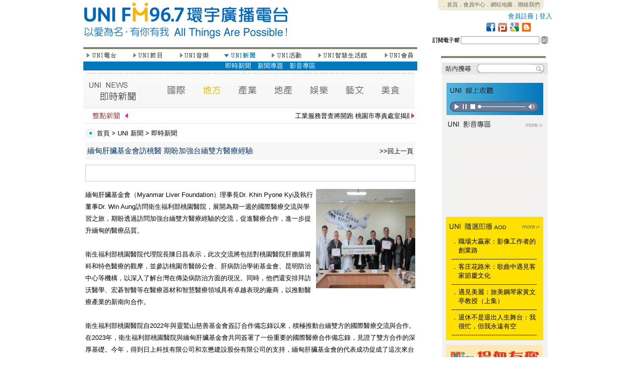

--- FILE ---
content_type: text/html; charset=UTF-8
request_url: http://www.uni967.com/newweb/index.php?menu=4&page=4_1&category=%E5%9C%B0%E6%96%B9&ID=6699&ID=6705&ID=6710&ID=6705&ID=6722&ID=6718&ID=6724&ID=6719&ID=6722&ID=6724&ID=6727&ID=6731&ID=6731&ID=6735&ID=6733&ID=6743&ID=6746&ID=6737&ID=6745&ID=6752&ID=6785&ID=6877&ID=6888
body_size: 185553
content:
<meta http-equiv="Content-Type" content="text/html; charset=utf-8"><html  xmlns="http://www.w3.org/1999/xhtml" xmlns:fb="http://www.facebook.com/2008/fbml">
<head>
<title>FM96.7環宇廣播電台 - 以愛為名，有你有我 All Things Are Possible！</title>
<!--<meta http-equiv="Content-Type" content="text/html; charset=utf-8" />
<meta name="description" content="FM96.7環宇廣播電台是數位雲端電台，24小時撥出新聞議題、生命關懷、全球觀點和地方脈動，快速掌握媒體訊息。" />
<meta name="keywords" content="FM96.7環宇廣播電台，fm967，uni967，廣播電台，環宇電台，環宇，廣播，FM96.7，新竹廣播電台，新竹電台" />
<meta name="subject" content="FM96.7環宇廣播電台，fm967，uni967，廣播電台，環宇電台，環宇，廣播，FM96.7，新竹廣播電台，新竹電台" />
<meta name="author" CONTENT="FM96.7環宇廣播電台,www.uni967.com" /> 
<meta name="robots" content="all" />
<meta name="spiders" content="all" />-->

<link href="css.css" rel="stylesheet" type="text/css">

<style type="text/css">
<!--
body {
	margin-left: 0px;
	margin-top: 0px;
	margin-right: 0px;
	margin-bottom: 0px;
}
-->
</style>
<script type="text/javascript">

//google分析
  (function(i,s,o,g,r,a,m){i['GoogleAnalyticsObject']=r;i[r]=i[r]||function(){
  (i[r].q=i[r].q||[]).push(arguments)},i[r].l=1*new Date();a=s.createElement(o),
  m=s.getElementsByTagName(o)[0];a.async=1;a.src=g;m.parentNode.insertBefore(a,m)
  })(window,document,'script','//www.google-analytics.com/analytics.js','ga');

  ga('create', 'UA-58000373-1', 'auto');
  ga('send', 'pageview');



<!--
function MM_swapImgRestore() { //v3.0
  var i,x,a=document.MM_sr; for(i=0;a&&i<a.length&&(x=a[i])&&x.oSrc;i++) x.src=x.oSrc;
}
function MM_preloadImages() { //v3.0
  var d=document; if(d.images){ if(!d.MM_p) d.MM_p=new Array();
    var i,j=d.MM_p.length,a=MM_preloadImages.arguments; for(i=0; i<a.length; i++)
    if (a[i].indexOf("#")!=0){ d.MM_p[j]=new Image; d.MM_p[j++].src=a[i];}}
}

function MM_findObj(n, d) { //v4.01
  var p,i,x;  if(!d) d=document; if((p=n.indexOf("?"))>0&&parent.frames.length) {
    d=parent.frames[n.substring(p+1)].document; n=n.substring(0,p);}
  if(!(x=d[n])&&d.all) x=d.all[n]; for (i=0;!x&&i<d.forms.length;i++) x=d.forms[i][n];
  for(i=0;!x&&d.layers&&i<d.layers.length;i++) x=MM_findObj(n,d.layers[i].document);
  if(!x && d.getElementById) x=d.getElementById(n); return x;
}

function MM_swapImage() { //v3.0
  var i,j=0,x,a=MM_swapImage.arguments; document.MM_sr=new Array; for(i=0;i<(a.length-2);i+=3)
   if ((x=MM_findObj(a[i]))!=null){document.MM_sr[j++]=x; if(!x.oSrc) x.oSrc=x.src; x.src=a[i+2];}
}
//-->

function changestatus($id)
{
if ($id=="1"){
document.all.namelist1.style.display=''
document.all.namelist2.style.display='none'
document.all.namelist3.style.display='none'
document.all.namelist4.style.display='none'
document.all.namelist5.style.display='none'
document.all.namelist6.style.display='none'
document.all.namelist7.style.display='none'
}
if ($id=="2"){
document.all.namelist1.style.display='none'
document.all.namelist2.style.display=''
document.all.namelist3.style.display='none'
document.all.namelist4.style.display='none'
document.all.namelist5.style.display='none'
document.all.namelist6.style.display='none'
document.all.namelist7.style.display='none'
}
if ($id=="3"){
document.all.namelist1.style.display='none'
document.all.namelist2.style.display='none'
document.all.namelist3.style.display=''
document.all.namelist4.style.display='none'
document.all.namelist5.style.display='none'
document.all.namelist6.style.display='none'
document.all.namelist7.style.display='none'
}
if ($id=="4"){
document.all.namelist1.style.display='none'
document.all.namelist2.style.display='none'
document.all.namelist3.style.display='none'
document.all.namelist4.style.display=''
document.all.namelist5.style.display='none'
document.all.namelist6.style.display='none'
document.all.namelist7.style.display='none'
}
if ($id=="5"){
document.all.namelist1.style.display='none'
document.all.namelist2.style.display='none'
document.all.namelist3.style.display='none'
document.all.namelist4.style.display='none'
document.all.namelist5.style.display=''
document.all.namelist6.style.display='none'
document.all.namelist7.style.display='none'
}
if ($id=="6"){
document.all.namelist1.style.display='none'
document.all.namelist2.style.display='none'
document.all.namelist3.style.display='none'
document.all.namelist4.style.display='none'
document.all.namelist5.style.display='none'
document.all.namelist6.style.display=''
document.all.namelist7.style.display='none'
}
if ($id=="7"){
document.all.namelist1.style.display='none'
document.all.namelist2.style.display='none'
document.all.namelist3.style.display='none'
document.all.namelist4.style.display='none'
document.all.namelist5.style.display='none'
document.all.namelist6.style.display='none'
document.all.namelist7.style.display=''
}

}



function hide()
{
document.all.namelist1.style.display='none'
document.all.namelist2.style.display='none'
document.all.namelist3.style.display='none'
document.all.namelist4.style.display='none'
document.all.namelist5.style.display='none'
document.all.namelist6.style.display='none'
document.all.namelist7.style.display='none'

}
<!--
function MM_jumpMenu(selObj,restore){ //v3.0
  eval("parent.location='"+selObj.options[selObj.selectedIndex].value+"'");
  if (restore) selObj.selectedIndex=0;
}
//-->
function MM_openBrWindow(theURL,winName,features) { //v2.0 開新視窗
  window.open(theURL,winName,features);
}

</script>


     
<style type="text/css">

#myreel{ /*sample CSS for demo*/
width: 655px;
margin-left:5px;
border:0px solid black;
}

.paginate{
width: 655px;
margin-left:0px;
text-align:right;
}
.ann{overflow:hidden;height:110px;}
.ann2{overflow:hidden;height:485px;}
</style>
</head>
<body bgcolor="#FFFFFF" onLoad="MM_preloadImages('images/btns2_1.jpg','images/btns2_3.jpg','images/btns2_5.jpg','images/btns2_7.jpg','images/btns2_9.jpg','images/btns2_13.jpg')">


<table width="913" height="2499" border="0" align="center" cellpadding="0" cellspacing="0" id="___01">
  <tr>
    <td height="95" colspan="3"><link href="css.css" rel="stylesheet" type="text/css">
<TABLE WIDTH=913 BORDER=0 CELLPADDING=0 CELLSPACING=0>
	<TR>
		<TD ROWSPAN=5>
			<a href="index.php"><IMG SRC="images/top_1.jpg" ALT="" WIDTH=413 HEIGHT=95 border="0"></a></TD>
<TD ROWSPAN=5>
			<IMG SRC="images/top_2.jpg" WIDTH=285 HEIGHT=95 ALT=""></TD>
		<TD width="215" height="22" align="center" valign="top" class="top_text">
 <div style="background-image:url(images/top_3.jpg); width:215; height:22;">
        <span style="-webkit-text-size-adjust:none;"><a href="http://www.uni967.com/newweb/active/index.html">．首頁</a><a href="index.php?menu=7&page=7_1">．會員中心</a><a href="index.php?menu=7&page=7_2">．網站地圖</a><a href="index.php?page=14">．聯絡我們</a></span>
        </div>
        </TD>
  </TR>
	<TR>
		<TD width="200" height="23" align="right" valign="middle" class="more3">
                <a href="index.php?menu=7&page=7_1&usepage=register">會員註冊</a> | <a href="index.php?menu=7&page=7_1">登入</a>  
                </TD>
  </TR>
	<TR>
		<TD>
			<IMG SRC="images/top_5_backup.jpg" ALT="" WIDTH=215 HEIGHT=21 border="0" usemap="#icon"></TD>
  </TR>
	<TR>
		<TD>
			<IMG SRC="images/top_6.jpg" WIDTH=215 HEIGHT=7 ALT=""></TD>
	</TR>
	<TR>
		<TD width="215" height="22">
                          <script language="javascript">					
					function edm()
					{					
						if(document.EDM.mail.value.length == 0){
							alert("電子郵件欄位不得為空白!")
							return false;
							}
							
						
						date=document.EDM.mail.value.match(/^\S+@\S+\.\S+$/);
						
						  if (!date||!document.EDM.mail.value)
							{
									alert("請填寫正確的電子郵件!")								  
									return false
							}       
							
						
						document.EDM.submit();					
					}
			      </script>
        <TABLE WIDTH=215 BORDER=0 CELLPADDING=0 CELLSPACING=0>
          <form name="EDM" action="" method="POST"><TR>
            <TD valign="top"><IMG SRC="images/search_1.jpg" WIDTH=63 HEIGHT=22 ALT=""></TD>
            <TD width="126" height="22" align="center" valign="top"><input name="mail" type="text" class="line" id="mail" size="18"></TD>
            <TD valign="top"><a href="#" onclick="edm();" ><IMG SRC="images/search_3.jpg" ALT="" WIDTH=26 HEIGHT=22 border="0"></a></TD>
          </TR><input type="hidden" name="EDM" value="ok" ></form>
        </TABLE>
       
        </TD>
	</TR>
</TABLE>

<map name="icon">
  <area shape="rect" coords="184,1,206,20" href="http://uni967.blogspot.com/" target="_blank" />
  <area shape="rect" coords="160,1,182,20" href="#" />
  <area shape="rect" coords="136,1,158,20" href="http://www.plurk.com/fm967" target="_blank" />
<area shape="rect" coords="112,1,134,20" href="http://www.facebook.com/UNIFM96.7" target="_blank" />
</map>
    </td>
  </tr>
  <tr>
    <td width="673" align="left" valign="top">
    <link href="css.css" rel="stylesheet" type="text/css">
<TABLE WIDTH=673 BORDER=0 CELLPADDING=0 CELLSPACING=0>
        <TR>
          <TD><IMG SRC="images/left_content_1.jpg" WIDTH=673 HEIGHT=9 ALT=""></TD>
        </TR>
        <TR>
          <TD height="17"><TABLE WIDTH=673 BORDER=0 CELLPADDING=0 CELLSPACING=0>
              <TR>
                <TD valign="top" align="left"><a href="?menu=1&page=1_1" onMouseOut="MM_swapImgRestore()" onMouseOver="MM_swapImage('Image21','','images/btns2_1.jpg',1)"><img src="images/btns_1.jpg" name="Image21" width="67" height="17" border="0" onMouseOver="changestatus(1)"></a> </TD>
                <TD align="left" valign="top"><IMG SRC="images/btns_2.jpg" WIDTH=30 HEIGHT=17 ALT=""></TD>
                <TD valign="top" align="left"><a href="?menu=2&page=2_1" onMouseOut="MM_swapImgRestore()" onMouseOver="MM_swapImage('Image22','','images/btns2_3.jpg',1)"><img src="images/btns_3.jpg" name="Image22" width="64" height="17" border="0" onMouseOver="changestatus(2)"></a> </TD>
                <TD valign="top" align="left"><IMG SRC="images/btns_4.jpg" WIDTH=30 HEIGHT=17 ALT=""></TD>
                <TD valign="top" align="left"><a href="?menu=3&page=3_2" onMouseOut="MM_swapImgRestore()" onMouseOver="MM_swapImage('Image23','','images/btns2_5.jpg',1)"><img src="images/btns_5.jpg" name="Image23" width="64" height="17" border="0" onMouseOver="changestatus(3)"></a> </TD>
                <TD valign="top" align="left"><IMG SRC="images/btns_6.jpg" WIDTH=28 HEIGHT=17 ALT=""></TD>
                <TD valign="top" align="left"><a href="?menu=4&page=4_1" onMouseOut="MM_swapImgRestore()" onMouseOver="MM_swapImage('Image24','','images/btns2_7.jpg',1)"><img src="images/btns2_7.jpg" name="Image24" width="65" height="17" border="0"  onMouseOver="changestatus(4)"></a></TD>
                <TD valign="top" align="left"><IMG SRC="images/btns_8.jpg" WIDTH=28 HEIGHT=17 ALT=""></TD>
                <TD valign="top" align="left"><a href="?menu=5&page=5_1" onMouseOut="MM_swapImgRestore()" onMouseOver="MM_swapImage('Image25','','images/btns2_9.jpg',1)"><img src="images/btns_9.jpg" name="Image25" width="67" height="17" border="0"  onMouseOver="changestatus(5)"></a></TD>
                <TD valign="top" align="left"><IMG SRC="images/btns_10.jpg" WIDTH=28 HEIGHT=17 ALT=""></TD>
                <TD valign="top" align="left"><a href="?menu=6&page=6_1" onMouseOut="MM_swapImgRestore()" onMouseOver="MM_swapImage('Image26','','images/btns2_11.jpg',0)"><img src="images/btns_11.jpg" name="Image26" width="103" height="17" border="0"  onMouseOver="changestatus(6)"></a></TD>
                <TD valign="top" align="left"><IMG SRC="images/btns_12.jpg" WIDTH=30 HEIGHT=17 ALT=""></TD>
                <TD valign="top" align="left"><a href="?menu=7&page=7_1" onMouseOut="MM_swapImgRestore()" onMouseOver="MM_swapImage('Image27','','images/btns2_13.jpg',1)"><img src="images/btns_13.jpg" name="Image27" width="69" height="17" border="0"  onMouseOver="changestatus(7)"></a></TD>
              </TR>
            </TABLE></TD>
        </TR>
        <TR>
          <TD height="25">
          
          <div id="namelist1" style="display:none">
              <table width="100%" border="0" cellpadding="0" cellspacing="0" bgcolor="#8CB64A" class="btn_text">
                <tr>
                  <td valign="middle" height="18px;">　<a href="?menu=1&page=1_1">電台介紹</a>　<a href="?menu=1&page=1_2">電台台歌</a>　<a href="?menu=1&page=1_3">名人推薦</a>　<a href="?menu=1&page=1_4">電台大事紀</a>　<a href="?menu=1&page=1_6">廣告專區</a></td>
                </tr>
              </table>
            </div>
            <div id="namelist2" style="display:none">
              <table width="100%" border="0" cellpadding="0" cellspacing="0" bgcolor="#F3C100"  class="btn_text">
                <tr>
                  <td valign="middle" height="18px;">　　　　　　　　<a href="?menu=2&page=2_1">節目預告</a>　<a href="?menu=2&page=2_2">節目表</a>　<a href="?menu=2&page=2_3">主持人</a>　<a href="?menu=2&page=2_4">節目</a>　<a href="?menu=2&page=2_5">隨選即播</a><!--　<a href="?menu=2&page=2_6">來賓紀錄</a>-->　<a href="?menu=2&page=2_7">特別企劃</a>　<a href="?menu=2&page=2_8">贈獎活動</a><!--　<a href="?menu=2&page=2_9">留言板</a>--></td>
                </tr>
              </table>
            </div>
            <div id="namelist3" style="display:none">
              <table width="100%" border="0" cellpadding="0" cellspacing="0" bgcolor="#EE762A"  class="btn_text">
                <tr>
                  <td valign="middle" height="18px;">　　　　　　　　　　　　　　<!--　<a href="?menu=3&page=3_1">UNI在唱歌</a>-->　<a href="?menu=3&page=3_2">UNI SuperStar</a><!--　<a href="?menu=3&page=3_3">人氣點播</a>　<a href="?menu=3&page=3_4">創作區</a>-->　<a href="?menu=3&page=3_5">唱片區</a>　<!--<a href="?menu=3&page=3_6">音樂單元</a>--></td>
                </tr>
              </table>
            </div>
            <div id="namelist4" style="display:block">
              <table width="100%" border="0" cellpadding="0" cellspacing="0" bgcolor="#0177BD"  class="btn_text">
                <tr>
                  <td valign="middle" height="18px;">　　　　　　　　　　　　　　　　　　　　　　<a href="?menu=4&page=4_1">即時新聞</a><!--　<a href="?menu=4&page=4_2">熱門新聞</a>　<a href="?menu=4&page=4_3">藝文資訊</a>　<a href="?menu=4&page=4_4">美食資訊</a>-->　<a href="?menu=4&page=4_5">新聞專題</a><!--　<a href="?menu=4&page=4_6">美食專區</a>-->　<a href="?menu=4&page=4_7">影音專區</a>　</td>
                </tr>
              </table>
            </div>
            <div id="namelist5" style="display:none">
              <table width="100%" border="0" cellpadding="0" cellspacing="0" bgcolor="#7B793E"  class="btn_text">
                <tr>
                  <td valign="middle" height="18px;">　　　　　　　　　　　　　　　　　　　　　　　　　　　<a href="?menu=5&page=5_1">年度活動</a>　<a href="?menu=5&page=5_2">最新活動</a>　<a href="?menu=5&page=5_3">熱門活動</a>　<a href="?menu=5&page=5_4">UNI票選</a>　<a href="?menu=5&page=5_5">活動回顧</a></td>
                </tr>
              </table>
            </div>
            <div id="namelist6" style="display:none">
              <table width="100%" border="0" cellpadding="0" cellspacing="0" bgcolor="#25AECE"  class="btn_text">
                <tr>
                  <td valign="middle" height="18px;">　　　　　　　　　　　　　　　　　　　　　　　　　　　　　　　　　　　　　<a href="?menu=6&page=6_1">精品區</a>　<a href="?menu=6&page=6_2">文化教室</a>　<a href="?menu=6&page=6_3">成果展</a></td>
                </tr>
              </table>
            </div>
            <div id="namelist7" style="display:none">
              <table width="100%" border="0" cellpadding="0" cellspacing="0" bgcolor="#808080"  class="btn_text">
                <tr>
                  <td valign="middle" height="18px;">　　　　　　　　　　　　　　　　　　　　　　　　　　<a href="?menu=7&page=7_1">會員中心</a>　<a href="?menu=7&page=7_2">網站地圖</a>　<a href="?menu=7&page=7_3">訂閱電子報</a>　<a href="?menu=7&page=7_4">問卷調查</a>　<a href="?menu=7&page=7_5">即時調查</a></td>
                </tr>
              </table>
          </div></TD>
        </TR>
        <TR>
          <TD><IMG SRC="images/left_content_4.jpg" WIDTH=673 HEIGHT=3 ALT=""></TD>
        </TR>
        <TR>
          <TD>
          <link href="css.css" rel="stylesheet" type="text/css">
<script type="text/javascript">
<!--
function MM_preloadImages() { //v3.0
  var d=document; if(d.images){ if(!d.MM_p) d.MM_p=new Array();
    var i,j=d.MM_p.length,a=MM_preloadImages.arguments; for(i=0; i<a.length; i++)
    if (a[i].indexOf("#")!=0){ d.MM_p[j]=new Image; d.MM_p[j++].src=a[i];}}
}
//-->
</script>
<meta name="title" content="緬甸肝臟基金會訪桃醫 期盼加強台緬雙方醫療經驗" />
<meta name="description" content="緬甸肝臟基金會（Myanmar Liver Foundation）理事長Dr. Khin Pyone Kyi及執行董事Dr. Win Aung訪問衛生福利部桃園醫院，展開為期一週的國際醫療交流與學習之旅，期盼透過訪問加強台緬雙方醫療經驗的交流，促進醫療合作，進一步提升緬甸的醫療品質。

衛生福利部桃園醫院代理院長陳日昌表示，此次交流將包括對桃園醫院肝膽腸胃科和特色醫療的觀摩，並參訪桃園市醫師公會、肝病防治學術基金會、昆明防治中心等機構，以深入了解台灣在傳染病防治方面的現況。同時，他們還安排拜訪沃醫學、宏碁智醫等在醫療器材和智慧醫療領域具有卓越表現的廠商，以推動醫療產業的新南向合作。

衛生福利部桃園醫院自2022年與靈鷲山慈善基金會簽訂合作備忘錄以來，積極推動台緬雙方的國際醫療交流與合作。在2023年，衛生福利部桃園醫院與緬甸肝臟基金會共同簽署了一份重要的國際醫療合作備忘錄，見證了雙方合作的深厚基礎。今年，得到日上科技有限公司和京懋建設股份有限公司的支持，緬甸肝臟基金會的代表成功促成了這次來台的參訪交流計劃。

陳日昌進一步強調，透過實際的來台交流與學習，緬甸能夠深入了解台灣在醫療領域的強項和軟實力，進而提升緬甸的醫療品質、流程和服務水平。他期待這次台緬雙方的合作能夠在整體公共衛生領域取得實質的進展，並在國際醫療社群中樹立更多的學習樣態。
)" />
<link rel="image_src" href="http://www.uni967.com/newweb/manager/./temp/20240313162541sZ9XaSF23u.jpg" / >
<TABLE WIDTH=673 BORDER=0 CELLPADDING=0 CELLSPACING=0>
  <TR>
    <TD><img src="images/news2.jpg" alt="a1" width="668" height="69" border="0" usemap="#Mapnews"></TD>
  </TR>
  <TR>
    <TD height="34"><link href="css.css" rel="stylesheet" type="text/css">	
<TABLE WIDTH=673 BORDER=0 CELLPADDING=0 CELLSPACING=0>
	<TR>
		<TD>
			<IMG SRC="images/horse_1.jpg" WIDTH=95 HEIGHT=24 ALT=""></TD>
		<TD width="563" height="24" valign="bottom" class="title_text">
        <marquee scrollamount="2"  onMouseOver="this.stop()" onMouseOut="this.start()">工業服務普查將開跑 桃園市專責處室揭牌</marquee>
        </TD>
		<TD>
			<IMG SRC="images/horse_3.jpg" WIDTH=15 HEIGHT=24 ALT=""></TD>
	</TR>
	<TR>
		<TD COLSPAN=3>
			<IMG SRC="images/horse_4.jpg" WIDTH=673 HEIGHT=8 ALT=""></TD>
	</TR>
</TABLE></TD>
  </TR>
  <TR>
    <TD height="34"><link href="css.css" rel="stylesheet" type="text/css">
<TABLE WIDTH=673 BORDER=0 CELLPADDING=0 CELLSPACING=0>
	<TR>
		<TD width="28">
			<IMG SRC="images/title_1.jpg" WIDTH=25 HEIGHT=34 ALT=""></TD>
		<TD width="648" align="left" valign="middle" class="title_text"> <a href="index.php">首頁</a> &gt; <a href="index.php?menu=4&page=4_1">UNI 新聞</a> &gt; <a href="index.php?menu=4&page=4_1">即時新聞</a></TD>
	</TR>
</TABLE>
</TD>
  </TR>
  <TR>
    <TD align="left" valign="top"><TABLE WIDTH=665 BORDER=0 align="center" CELLPADDING=0 CELLSPACING=0>
        <TR>
          <TD height="28" bgcolor="#F7F7F7"><span class="news_content"><span class="news_title"> </span></span>
            <table width="100%" border="0" cellspacing="2" cellpadding="2">
              <tr>
                <td width="79%" valign="baseline"><span class="news_content"><span class="news_title_blue">緬甸肝臟基金會訪桃醫 期盼加強台緬雙方醫療經驗</span></span></td>
                <td width="21%" align="right" valign="baseline" class="news_content"><a href="javascript:history.back()">&gt;&gt;回上一頁</a></td>
              </tr>
            </table></TD>
        </TR>
        <TR>
          <TD align="left" valign="top" class="index_news_content"><div>
              <div style="height:10px;"> </div>
<div style="border: solid 1px;  color:#CCCCCC; height:32px; vertical-align:text-bottom;">
<table border="0" cellpadding="2" cellspacing="2">
  <tr><td>
<div id="fb-root"></div> 
 
<!--FB�����-->
<script src="http://connect.facebook.net/zh_TW/all.js#appId=178636398858144&amp;xfbml=1"></script>
<script type="text/javascript">stLight.options({publisher:'fe278ec8-d90b-4dd0-9477-98b3ed01af4f'});</script>
      <fb:like href="http://www.uni967.com/newweb/index.php?menu=4&page=4_1&category=地方&ID=6888" send="false" show_faces="false" font=""></fb:like>
    <span  class='st_facebook_button' displayText='Facebook'></span>
      <!--<script type="text/javascript">var switchTo5x=false;</script>      <script type="text/javascript" src="http://w.sharethis.com/button/buttons.js"></script>-->

</td></tr></table>
</div>
<div style="height:5px;"> </div>            </div>
            <div style="width:100%; height:10px; overflow:hidden; margin:0px;"></div>
            <div>
                        <div style=" vertical-align:top;"> <img src="manager/./temp/20240313162541sZ9XaSF23u.jpg" alt="IMG" width="200" border="0" align="right" />
                            緬甸肝臟基金會（Myanmar Liver Foundation）理事長Dr. Khin Pyone Kyi及執行董事Dr. Win Aung訪問衛生福利部桃園醫院，展開為期一週的國際醫療交流與學習之旅，期盼透過訪問加強台緬雙方醫療經驗的交流，促進醫療合作，進一步提升緬甸的醫療品質。<br />
<br />
衛生福利部桃園醫院代理院長陳日昌表示，此次交流將包括對桃園醫院肝膽腸胃科和特色醫療的觀摩，並參訪桃園市醫師公會、肝病防治學術基金會、昆明防治中心等機構，以深入了解台灣在傳染病防治方面的現況。同時，他們還安排拜訪沃醫學、宏碁智醫等在醫療器材和智慧醫療領域具有卓越表現的廠商，以推動醫療產業的新南向合作。<br />
<br />
衛生福利部桃園醫院自2022年與靈鷲山慈善基金會簽訂合作備忘錄以來，積極推動台緬雙方的國際醫療交流與合作。在2023年，衛生福利部桃園醫院與緬甸肝臟基金會共同簽署了一份重要的國際醫療合作備忘錄，見證了雙方合作的深厚基礎。今年，得到日上科技有限公司和京懋建設股份有限公司的支持，緬甸肝臟基金會的代表成功促成了這次來台的參訪交流計劃。<br />
<br />
陳日昌進一步強調，透過實際的來台交流與學習，緬甸能夠深入了解台灣在醫療領域的強項和軟實力，進而提升緬甸的醫療品質、流程和服務水平。他期待這次台緬雙方的合作能夠在整體公共衛生領域取得實質的進展，並在國際醫療社群中樹立更多的學習樣態。<br />
 </div>
              <div>( FM96.7 環宇電台 / 記者 李峻愷  )</div>
              </TD>
        </TR>
      </TABLE>
      
      
               
      <div style="height:30px; margin:0px; overflow:hidden"></div>
      
         <a name="board"></a>
               
      
      </TD>
  </TR>
</TABLE>
<div style="height:70px; margin:0px; overflow:hidden"></div>
<TABLE WIDTH=673 BORDER=0 CELLPADDING=0 CELLSPACING=0>
  <TR>
    <TD align="left" valign="top"><TABLE WIDTH=597 BORDER=0 align="center" CELLPADDING=0 CELLSPACING=0>
        <TR>
          <TD COLSPAN=3><IMG SRC="images/nlist.jpg" WIDTH=661 HEIGHT=26 ALT=""></TD>
        </TR>
                <TR>
          <TD width="471" height="26" align="left" valign="middle" class="news_content"><span class="news_title"> <a href="http://www.uni967.com/newweb/index.php?menu=4&page=4_1&category=%E5%9C%B0%E6%96%B9&ID=6699&ID=6705&ID=6710&ID=6705&ID=6722&ID=6718&ID=6724&ID=6719&ID=6722&ID=6724&ID=6727&ID=6731&ID=6731&ID=6735&ID=6733&ID=6743&ID=6746&ID=6737&ID=6745&ID=6752&ID=6785&ID=6877&ID=6888&ID=7208">桃園表揚數位與自主學習績優教師　AIGC教學成果展</a> </span></TD>
          <TD width="126" align="left" valign="middle"><span class="news_content">2026-01-21 13:50:47</span></TD>
          <TD width="68" align="left" valign="middle" class="news_content">新聞部</TD>
        </TR>
                <TR>
          <TD width="471" height="26" align="left" valign="middle" class="news_content"><span class="news_title"> <a href="http://www.uni967.com/newweb/index.php?menu=4&page=4_1&category=%E5%9C%B0%E6%96%B9&ID=6699&ID=6705&ID=6710&ID=6705&ID=6722&ID=6718&ID=6724&ID=6719&ID=6722&ID=6724&ID=6727&ID=6731&ID=6731&ID=6735&ID=6733&ID=6743&ID=6746&ID=6737&ID=6745&ID=6752&ID=6785&ID=6877&ID=6888&ID=7207">金眷獎揭曉　桃園文化局勇奪２大獎成全國最大贏家</a> </span></TD>
          <TD width="126" align="left" valign="middle"><span class="news_content">2026-01-20 17:15:14</span></TD>
          <TD width="68" align="left" valign="middle" class="news_content">新聞部</TD>
        </TR>
                <TR>
          <TD width="471" height="26" align="left" valign="middle" class="news_content"><span class="news_title"> <a href="http://www.uni967.com/newweb/index.php?menu=4&page=4_1&category=%E5%9C%B0%E6%96%B9&ID=6699&ID=6705&ID=6710&ID=6705&ID=6722&ID=6718&ID=6724&ID=6719&ID=6722&ID=6724&ID=6727&ID=6731&ID=6731&ID=6735&ID=6733&ID=6743&ID=6746&ID=6737&ID=6745&ID=6752&ID=6785&ID=6877&ID=6888&ID=7206">春節連假計程車加成收費　桃園市：市區每趟加收５０元</a> </span></TD>
          <TD width="126" align="left" valign="middle"><span class="news_content">2026-01-19 16:43:41</span></TD>
          <TD width="68" align="left" valign="middle" class="news_content">新聞部</TD>
        </TR>
                <TR>
          <TD width="471" height="26" align="left" valign="middle" class="news_content"><span class="news_title"> <a href="http://www.uni967.com/newweb/index.php?menu=4&page=4_1&category=%E5%9C%B0%E6%96%B9&ID=6699&ID=6705&ID=6710&ID=6705&ID=6722&ID=6718&ID=6724&ID=6719&ID=6722&ID=6724&ID=6727&ID=6731&ID=6731&ID=6735&ID=6733&ID=6743&ID=6746&ID=6737&ID=6745&ID=6752&ID=6785&ID=6877&ID=6888&ID=7205">音樂傳奇回到起點　陳志遠紀錄片寒假前於成功國小首映</a> </span></TD>
          <TD width="126" align="left" valign="middle"><span class="news_content">2026-01-19 16:42:02</span></TD>
          <TD width="68" align="left" valign="middle" class="news_content">新聞部</TD>
        </TR>
                <TR>
          <TD width="471" height="26" align="left" valign="middle" class="news_content"><span class="news_title"> <a href="http://www.uni967.com/newweb/index.php?menu=4&page=4_1&category=%E5%9C%B0%E6%96%B9&ID=6699&ID=6705&ID=6710&ID=6705&ID=6722&ID=6718&ID=6724&ID=6719&ID=6722&ID=6724&ID=6727&ID=6731&ID=6731&ID=6735&ID=6733&ID=6743&ID=6746&ID=6737&ID=6745&ID=6752&ID=6785&ID=6877&ID=6888&ID=7204">首件桃園市府自辦都更示範案　打造婚育友善宜居社宅</a> </span></TD>
          <TD width="126" align="left" valign="middle"><span class="news_content">2026-01-19 16:20:32</span></TD>
          <TD width="68" align="left" valign="middle" class="news_content">新聞部</TD>
        </TR>
                <TR>
          <TD width="471" height="26" align="left" valign="middle" class="news_content"><span class="news_title"> <a href="http://www.uni967.com/newweb/index.php?menu=4&page=4_1&category=%E5%9C%B0%E6%96%B9&ID=6699&ID=6705&ID=6710&ID=6705&ID=6722&ID=6718&ID=6724&ID=6719&ID=6722&ID=6724&ID=6727&ID=6731&ID=6731&ID=6735&ID=6733&ID=6743&ID=6746&ID=6737&ID=6745&ID=6752&ID=6785&ID=6877&ID=6888&ID=7203">新竹市振興經濟消費金五千領取公告</a> </span></TD>
          <TD width="126" align="left" valign="middle"><span class="news_content">2026-01-16 13:34:30</span></TD>
          <TD width="68" align="left" valign="middle" class="news_content">新聞部</TD>
        </TR>
                <TR>
          <TD width="471" height="26" align="left" valign="middle" class="news_content"><span class="news_title"> <a href="http://www.uni967.com/newweb/index.php?menu=4&page=4_1&category=%E5%9C%B0%E6%96%B9&ID=6699&ID=6705&ID=6710&ID=6705&ID=6722&ID=6718&ID=6724&ID=6719&ID=6722&ID=6724&ID=6727&ID=6731&ID=6731&ID=6735&ID=6733&ID=6743&ID=6746&ID=6737&ID=6745&ID=6752&ID=6785&ID=6877&ID=6888&ID=7202">「竹塹救心，科技守護─２０２６１１９台灣心肌梗塞</a> </span></TD>
          <TD width="126" align="left" valign="middle"><span class="news_content">2026-01-16 13:22:19</span></TD>
          <TD width="68" align="left" valign="middle" class="news_content">新聞部</TD>
        </TR>
                <TR>
          <TD width="471" height="26" align="left" valign="middle" class="news_content"><span class="news_title"> <a href="http://www.uni967.com/newweb/index.php?menu=4&page=4_1&category=%E5%9C%B0%E6%96%B9&ID=6699&ID=6705&ID=6710&ID=6705&ID=6722&ID=6718&ID=6724&ID=6719&ID=6722&ID=6724&ID=6727&ID=6731&ID=6731&ID=6735&ID=6733&ID=6743&ID=6746&ID=6737&ID=6745&ID=6752&ID=6785&ID=6877&ID=6888&ID=7201">新竹市家長會長協會第１１任理事長何致遠出任</a> </span></TD>
          <TD width="126" align="left" valign="middle"><span class="news_content">2026-01-16 13:17:12</span></TD>
          <TD width="68" align="left" valign="middle" class="news_content">新聞部</TD>
        </TR>
                <TR>
          <TD width="471" height="26" align="left" valign="middle" class="news_content"><span class="news_title"> <a href="http://www.uni967.com/newweb/index.php?menu=4&page=4_1&category=%E5%9C%B0%E6%96%B9&ID=6699&ID=6705&ID=6710&ID=6705&ID=6722&ID=6718&ID=6724&ID=6719&ID=6722&ID=6724&ID=6727&ID=6731&ID=6731&ID=6735&ID=6733&ID=6743&ID=6746&ID=6737&ID=6745&ID=6752&ID=6785&ID=6877&ID=6888&ID=7200">平鎮寒冬送暖啟動　蘇俊賓：公私協力讓善意在社區形成</a> </span></TD>
          <TD width="126" align="left" valign="middle"><span class="news_content">2026-01-14 15:30:01</span></TD>
          <TD width="68" align="left" valign="middle" class="news_content">新聞部</TD>
        </TR>
                <TR>
          <TD width="471" height="26" align="left" valign="middle" class="news_content"><span class="news_title"> <a href="http://www.uni967.com/newweb/index.php?menu=4&page=4_1&category=%E5%9C%B0%E6%96%B9&ID=6699&ID=6705&ID=6710&ID=6705&ID=6722&ID=6718&ID=6724&ID=6719&ID=6722&ID=6724&ID=6727&ID=6731&ID=6731&ID=6735&ID=6733&ID=6743&ID=6746&ID=6737&ID=6745&ID=6752&ID=6785&ID=6877&ID=6888&ID=7199">桃園中低收入戶殯葬費用再減輕　火化與公立納骨設施全</a> </span></TD>
          <TD width="126" align="left" valign="middle"><span class="news_content">2026-01-14 15:27:59</span></TD>
          <TD width="68" align="left" valign="middle" class="news_content">新聞部</TD>
        </TR>
                <TR>
          <TD height="15" COLSPAN=3 align="left" valign="middle"></TD>
        </TR>
      </TABLE>
      <table width="100%" border="0" cellspacing="2" cellpadding="2">
        <tr>
          <td align="center" valign="middle"><div><IMG SRC="images/news_5.jpg" WIDTH=660 HEIGHT=4 ALT=""></div>
            <div style=" height:10px; margin:0px; overflow:hidden;"></div>
            <div>
              <form name="form" id="form">
                <span class="news_content">共有4030筆紀錄 ，共403頁 目前在第
                <select name="jumpMenu" id="jumpMenu" onChange="MM_jumpMenu(this,0)" class="select_jump">
                                    <option  value="http://www.uni967.com/newweb/index.php?menu=4&page=4_1&category=%E5%9C%B0%E6%96%B9&ID=6699&ID=6705&ID=6710&ID=6705&ID=6722&ID=6718&ID=6724&ID=6719&ID=6722&ID=6724&ID=6727&ID=6731&ID=6731&ID=6735&ID=6733&ID=6743&ID=6746&ID=6737&ID=6745&ID=6752&ID=6785&ID=6877&ID=6888&p=1"  >1</option>
                                    <option  value="http://www.uni967.com/newweb/index.php?menu=4&page=4_1&category=%E5%9C%B0%E6%96%B9&ID=6699&ID=6705&ID=6710&ID=6705&ID=6722&ID=6718&ID=6724&ID=6719&ID=6722&ID=6724&ID=6727&ID=6731&ID=6731&ID=6735&ID=6733&ID=6743&ID=6746&ID=6737&ID=6745&ID=6752&ID=6785&ID=6877&ID=6888&p=2"  >2</option>
                                    <option  value="http://www.uni967.com/newweb/index.php?menu=4&page=4_1&category=%E5%9C%B0%E6%96%B9&ID=6699&ID=6705&ID=6710&ID=6705&ID=6722&ID=6718&ID=6724&ID=6719&ID=6722&ID=6724&ID=6727&ID=6731&ID=6731&ID=6735&ID=6733&ID=6743&ID=6746&ID=6737&ID=6745&ID=6752&ID=6785&ID=6877&ID=6888&p=3"  >3</option>
                                    <option  value="http://www.uni967.com/newweb/index.php?menu=4&page=4_1&category=%E5%9C%B0%E6%96%B9&ID=6699&ID=6705&ID=6710&ID=6705&ID=6722&ID=6718&ID=6724&ID=6719&ID=6722&ID=6724&ID=6727&ID=6731&ID=6731&ID=6735&ID=6733&ID=6743&ID=6746&ID=6737&ID=6745&ID=6752&ID=6785&ID=6877&ID=6888&p=4"  >4</option>
                                    <option  value="http://www.uni967.com/newweb/index.php?menu=4&page=4_1&category=%E5%9C%B0%E6%96%B9&ID=6699&ID=6705&ID=6710&ID=6705&ID=6722&ID=6718&ID=6724&ID=6719&ID=6722&ID=6724&ID=6727&ID=6731&ID=6731&ID=6735&ID=6733&ID=6743&ID=6746&ID=6737&ID=6745&ID=6752&ID=6785&ID=6877&ID=6888&p=5"  >5</option>
                                    <option  value="http://www.uni967.com/newweb/index.php?menu=4&page=4_1&category=%E5%9C%B0%E6%96%B9&ID=6699&ID=6705&ID=6710&ID=6705&ID=6722&ID=6718&ID=6724&ID=6719&ID=6722&ID=6724&ID=6727&ID=6731&ID=6731&ID=6735&ID=6733&ID=6743&ID=6746&ID=6737&ID=6745&ID=6752&ID=6785&ID=6877&ID=6888&p=6"  >6</option>
                                    <option  value="http://www.uni967.com/newweb/index.php?menu=4&page=4_1&category=%E5%9C%B0%E6%96%B9&ID=6699&ID=6705&ID=6710&ID=6705&ID=6722&ID=6718&ID=6724&ID=6719&ID=6722&ID=6724&ID=6727&ID=6731&ID=6731&ID=6735&ID=6733&ID=6743&ID=6746&ID=6737&ID=6745&ID=6752&ID=6785&ID=6877&ID=6888&p=7"  >7</option>
                                    <option  value="http://www.uni967.com/newweb/index.php?menu=4&page=4_1&category=%E5%9C%B0%E6%96%B9&ID=6699&ID=6705&ID=6710&ID=6705&ID=6722&ID=6718&ID=6724&ID=6719&ID=6722&ID=6724&ID=6727&ID=6731&ID=6731&ID=6735&ID=6733&ID=6743&ID=6746&ID=6737&ID=6745&ID=6752&ID=6785&ID=6877&ID=6888&p=8"  >8</option>
                                    <option  value="http://www.uni967.com/newweb/index.php?menu=4&page=4_1&category=%E5%9C%B0%E6%96%B9&ID=6699&ID=6705&ID=6710&ID=6705&ID=6722&ID=6718&ID=6724&ID=6719&ID=6722&ID=6724&ID=6727&ID=6731&ID=6731&ID=6735&ID=6733&ID=6743&ID=6746&ID=6737&ID=6745&ID=6752&ID=6785&ID=6877&ID=6888&p=9"  >9</option>
                                    <option  value="http://www.uni967.com/newweb/index.php?menu=4&page=4_1&category=%E5%9C%B0%E6%96%B9&ID=6699&ID=6705&ID=6710&ID=6705&ID=6722&ID=6718&ID=6724&ID=6719&ID=6722&ID=6724&ID=6727&ID=6731&ID=6731&ID=6735&ID=6733&ID=6743&ID=6746&ID=6737&ID=6745&ID=6752&ID=6785&ID=6877&ID=6888&p=10"  >10</option>
                                    <option  value="http://www.uni967.com/newweb/index.php?menu=4&page=4_1&category=%E5%9C%B0%E6%96%B9&ID=6699&ID=6705&ID=6710&ID=6705&ID=6722&ID=6718&ID=6724&ID=6719&ID=6722&ID=6724&ID=6727&ID=6731&ID=6731&ID=6735&ID=6733&ID=6743&ID=6746&ID=6737&ID=6745&ID=6752&ID=6785&ID=6877&ID=6888&p=11"  >11</option>
                                    <option  value="http://www.uni967.com/newweb/index.php?menu=4&page=4_1&category=%E5%9C%B0%E6%96%B9&ID=6699&ID=6705&ID=6710&ID=6705&ID=6722&ID=6718&ID=6724&ID=6719&ID=6722&ID=6724&ID=6727&ID=6731&ID=6731&ID=6735&ID=6733&ID=6743&ID=6746&ID=6737&ID=6745&ID=6752&ID=6785&ID=6877&ID=6888&p=12"  >12</option>
                                    <option  value="http://www.uni967.com/newweb/index.php?menu=4&page=4_1&category=%E5%9C%B0%E6%96%B9&ID=6699&ID=6705&ID=6710&ID=6705&ID=6722&ID=6718&ID=6724&ID=6719&ID=6722&ID=6724&ID=6727&ID=6731&ID=6731&ID=6735&ID=6733&ID=6743&ID=6746&ID=6737&ID=6745&ID=6752&ID=6785&ID=6877&ID=6888&p=13"  >13</option>
                                    <option  value="http://www.uni967.com/newweb/index.php?menu=4&page=4_1&category=%E5%9C%B0%E6%96%B9&ID=6699&ID=6705&ID=6710&ID=6705&ID=6722&ID=6718&ID=6724&ID=6719&ID=6722&ID=6724&ID=6727&ID=6731&ID=6731&ID=6735&ID=6733&ID=6743&ID=6746&ID=6737&ID=6745&ID=6752&ID=6785&ID=6877&ID=6888&p=14"  >14</option>
                                    <option  value="http://www.uni967.com/newweb/index.php?menu=4&page=4_1&category=%E5%9C%B0%E6%96%B9&ID=6699&ID=6705&ID=6710&ID=6705&ID=6722&ID=6718&ID=6724&ID=6719&ID=6722&ID=6724&ID=6727&ID=6731&ID=6731&ID=6735&ID=6733&ID=6743&ID=6746&ID=6737&ID=6745&ID=6752&ID=6785&ID=6877&ID=6888&p=15"  >15</option>
                                    <option  value="http://www.uni967.com/newweb/index.php?menu=4&page=4_1&category=%E5%9C%B0%E6%96%B9&ID=6699&ID=6705&ID=6710&ID=6705&ID=6722&ID=6718&ID=6724&ID=6719&ID=6722&ID=6724&ID=6727&ID=6731&ID=6731&ID=6735&ID=6733&ID=6743&ID=6746&ID=6737&ID=6745&ID=6752&ID=6785&ID=6877&ID=6888&p=16"  >16</option>
                                    <option  value="http://www.uni967.com/newweb/index.php?menu=4&page=4_1&category=%E5%9C%B0%E6%96%B9&ID=6699&ID=6705&ID=6710&ID=6705&ID=6722&ID=6718&ID=6724&ID=6719&ID=6722&ID=6724&ID=6727&ID=6731&ID=6731&ID=6735&ID=6733&ID=6743&ID=6746&ID=6737&ID=6745&ID=6752&ID=6785&ID=6877&ID=6888&p=17"  >17</option>
                                    <option  value="http://www.uni967.com/newweb/index.php?menu=4&page=4_1&category=%E5%9C%B0%E6%96%B9&ID=6699&ID=6705&ID=6710&ID=6705&ID=6722&ID=6718&ID=6724&ID=6719&ID=6722&ID=6724&ID=6727&ID=6731&ID=6731&ID=6735&ID=6733&ID=6743&ID=6746&ID=6737&ID=6745&ID=6752&ID=6785&ID=6877&ID=6888&p=18"  >18</option>
                                    <option  value="http://www.uni967.com/newweb/index.php?menu=4&page=4_1&category=%E5%9C%B0%E6%96%B9&ID=6699&ID=6705&ID=6710&ID=6705&ID=6722&ID=6718&ID=6724&ID=6719&ID=6722&ID=6724&ID=6727&ID=6731&ID=6731&ID=6735&ID=6733&ID=6743&ID=6746&ID=6737&ID=6745&ID=6752&ID=6785&ID=6877&ID=6888&p=19"  >19</option>
                                    <option  value="http://www.uni967.com/newweb/index.php?menu=4&page=4_1&category=%E5%9C%B0%E6%96%B9&ID=6699&ID=6705&ID=6710&ID=6705&ID=6722&ID=6718&ID=6724&ID=6719&ID=6722&ID=6724&ID=6727&ID=6731&ID=6731&ID=6735&ID=6733&ID=6743&ID=6746&ID=6737&ID=6745&ID=6752&ID=6785&ID=6877&ID=6888&p=20"  >20</option>
                                    <option  value="http://www.uni967.com/newweb/index.php?menu=4&page=4_1&category=%E5%9C%B0%E6%96%B9&ID=6699&ID=6705&ID=6710&ID=6705&ID=6722&ID=6718&ID=6724&ID=6719&ID=6722&ID=6724&ID=6727&ID=6731&ID=6731&ID=6735&ID=6733&ID=6743&ID=6746&ID=6737&ID=6745&ID=6752&ID=6785&ID=6877&ID=6888&p=21"  >21</option>
                                    <option  value="http://www.uni967.com/newweb/index.php?menu=4&page=4_1&category=%E5%9C%B0%E6%96%B9&ID=6699&ID=6705&ID=6710&ID=6705&ID=6722&ID=6718&ID=6724&ID=6719&ID=6722&ID=6724&ID=6727&ID=6731&ID=6731&ID=6735&ID=6733&ID=6743&ID=6746&ID=6737&ID=6745&ID=6752&ID=6785&ID=6877&ID=6888&p=22"  >22</option>
                                    <option  value="http://www.uni967.com/newweb/index.php?menu=4&page=4_1&category=%E5%9C%B0%E6%96%B9&ID=6699&ID=6705&ID=6710&ID=6705&ID=6722&ID=6718&ID=6724&ID=6719&ID=6722&ID=6724&ID=6727&ID=6731&ID=6731&ID=6735&ID=6733&ID=6743&ID=6746&ID=6737&ID=6745&ID=6752&ID=6785&ID=6877&ID=6888&p=23"  >23</option>
                                    <option  value="http://www.uni967.com/newweb/index.php?menu=4&page=4_1&category=%E5%9C%B0%E6%96%B9&ID=6699&ID=6705&ID=6710&ID=6705&ID=6722&ID=6718&ID=6724&ID=6719&ID=6722&ID=6724&ID=6727&ID=6731&ID=6731&ID=6735&ID=6733&ID=6743&ID=6746&ID=6737&ID=6745&ID=6752&ID=6785&ID=6877&ID=6888&p=24"  >24</option>
                                    <option  value="http://www.uni967.com/newweb/index.php?menu=4&page=4_1&category=%E5%9C%B0%E6%96%B9&ID=6699&ID=6705&ID=6710&ID=6705&ID=6722&ID=6718&ID=6724&ID=6719&ID=6722&ID=6724&ID=6727&ID=6731&ID=6731&ID=6735&ID=6733&ID=6743&ID=6746&ID=6737&ID=6745&ID=6752&ID=6785&ID=6877&ID=6888&p=25"  >25</option>
                                    <option  value="http://www.uni967.com/newweb/index.php?menu=4&page=4_1&category=%E5%9C%B0%E6%96%B9&ID=6699&ID=6705&ID=6710&ID=6705&ID=6722&ID=6718&ID=6724&ID=6719&ID=6722&ID=6724&ID=6727&ID=6731&ID=6731&ID=6735&ID=6733&ID=6743&ID=6746&ID=6737&ID=6745&ID=6752&ID=6785&ID=6877&ID=6888&p=26"  >26</option>
                                    <option  value="http://www.uni967.com/newweb/index.php?menu=4&page=4_1&category=%E5%9C%B0%E6%96%B9&ID=6699&ID=6705&ID=6710&ID=6705&ID=6722&ID=6718&ID=6724&ID=6719&ID=6722&ID=6724&ID=6727&ID=6731&ID=6731&ID=6735&ID=6733&ID=6743&ID=6746&ID=6737&ID=6745&ID=6752&ID=6785&ID=6877&ID=6888&p=27"  >27</option>
                                    <option  value="http://www.uni967.com/newweb/index.php?menu=4&page=4_1&category=%E5%9C%B0%E6%96%B9&ID=6699&ID=6705&ID=6710&ID=6705&ID=6722&ID=6718&ID=6724&ID=6719&ID=6722&ID=6724&ID=6727&ID=6731&ID=6731&ID=6735&ID=6733&ID=6743&ID=6746&ID=6737&ID=6745&ID=6752&ID=6785&ID=6877&ID=6888&p=28"  >28</option>
                                    <option  value="http://www.uni967.com/newweb/index.php?menu=4&page=4_1&category=%E5%9C%B0%E6%96%B9&ID=6699&ID=6705&ID=6710&ID=6705&ID=6722&ID=6718&ID=6724&ID=6719&ID=6722&ID=6724&ID=6727&ID=6731&ID=6731&ID=6735&ID=6733&ID=6743&ID=6746&ID=6737&ID=6745&ID=6752&ID=6785&ID=6877&ID=6888&p=29"  >29</option>
                                    <option  value="http://www.uni967.com/newweb/index.php?menu=4&page=4_1&category=%E5%9C%B0%E6%96%B9&ID=6699&ID=6705&ID=6710&ID=6705&ID=6722&ID=6718&ID=6724&ID=6719&ID=6722&ID=6724&ID=6727&ID=6731&ID=6731&ID=6735&ID=6733&ID=6743&ID=6746&ID=6737&ID=6745&ID=6752&ID=6785&ID=6877&ID=6888&p=30"  >30</option>
                                    <option  value="http://www.uni967.com/newweb/index.php?menu=4&page=4_1&category=%E5%9C%B0%E6%96%B9&ID=6699&ID=6705&ID=6710&ID=6705&ID=6722&ID=6718&ID=6724&ID=6719&ID=6722&ID=6724&ID=6727&ID=6731&ID=6731&ID=6735&ID=6733&ID=6743&ID=6746&ID=6737&ID=6745&ID=6752&ID=6785&ID=6877&ID=6888&p=31"  >31</option>
                                    <option  value="http://www.uni967.com/newweb/index.php?menu=4&page=4_1&category=%E5%9C%B0%E6%96%B9&ID=6699&ID=6705&ID=6710&ID=6705&ID=6722&ID=6718&ID=6724&ID=6719&ID=6722&ID=6724&ID=6727&ID=6731&ID=6731&ID=6735&ID=6733&ID=6743&ID=6746&ID=6737&ID=6745&ID=6752&ID=6785&ID=6877&ID=6888&p=32"  >32</option>
                                    <option  value="http://www.uni967.com/newweb/index.php?menu=4&page=4_1&category=%E5%9C%B0%E6%96%B9&ID=6699&ID=6705&ID=6710&ID=6705&ID=6722&ID=6718&ID=6724&ID=6719&ID=6722&ID=6724&ID=6727&ID=6731&ID=6731&ID=6735&ID=6733&ID=6743&ID=6746&ID=6737&ID=6745&ID=6752&ID=6785&ID=6877&ID=6888&p=33"  >33</option>
                                    <option  value="http://www.uni967.com/newweb/index.php?menu=4&page=4_1&category=%E5%9C%B0%E6%96%B9&ID=6699&ID=6705&ID=6710&ID=6705&ID=6722&ID=6718&ID=6724&ID=6719&ID=6722&ID=6724&ID=6727&ID=6731&ID=6731&ID=6735&ID=6733&ID=6743&ID=6746&ID=6737&ID=6745&ID=6752&ID=6785&ID=6877&ID=6888&p=34"  >34</option>
                                    <option  value="http://www.uni967.com/newweb/index.php?menu=4&page=4_1&category=%E5%9C%B0%E6%96%B9&ID=6699&ID=6705&ID=6710&ID=6705&ID=6722&ID=6718&ID=6724&ID=6719&ID=6722&ID=6724&ID=6727&ID=6731&ID=6731&ID=6735&ID=6733&ID=6743&ID=6746&ID=6737&ID=6745&ID=6752&ID=6785&ID=6877&ID=6888&p=35"  >35</option>
                                    <option  value="http://www.uni967.com/newweb/index.php?menu=4&page=4_1&category=%E5%9C%B0%E6%96%B9&ID=6699&ID=6705&ID=6710&ID=6705&ID=6722&ID=6718&ID=6724&ID=6719&ID=6722&ID=6724&ID=6727&ID=6731&ID=6731&ID=6735&ID=6733&ID=6743&ID=6746&ID=6737&ID=6745&ID=6752&ID=6785&ID=6877&ID=6888&p=36"  >36</option>
                                    <option  value="http://www.uni967.com/newweb/index.php?menu=4&page=4_1&category=%E5%9C%B0%E6%96%B9&ID=6699&ID=6705&ID=6710&ID=6705&ID=6722&ID=6718&ID=6724&ID=6719&ID=6722&ID=6724&ID=6727&ID=6731&ID=6731&ID=6735&ID=6733&ID=6743&ID=6746&ID=6737&ID=6745&ID=6752&ID=6785&ID=6877&ID=6888&p=37"  >37</option>
                                    <option  value="http://www.uni967.com/newweb/index.php?menu=4&page=4_1&category=%E5%9C%B0%E6%96%B9&ID=6699&ID=6705&ID=6710&ID=6705&ID=6722&ID=6718&ID=6724&ID=6719&ID=6722&ID=6724&ID=6727&ID=6731&ID=6731&ID=6735&ID=6733&ID=6743&ID=6746&ID=6737&ID=6745&ID=6752&ID=6785&ID=6877&ID=6888&p=38"  >38</option>
                                    <option  value="http://www.uni967.com/newweb/index.php?menu=4&page=4_1&category=%E5%9C%B0%E6%96%B9&ID=6699&ID=6705&ID=6710&ID=6705&ID=6722&ID=6718&ID=6724&ID=6719&ID=6722&ID=6724&ID=6727&ID=6731&ID=6731&ID=6735&ID=6733&ID=6743&ID=6746&ID=6737&ID=6745&ID=6752&ID=6785&ID=6877&ID=6888&p=39"  >39</option>
                                    <option  value="http://www.uni967.com/newweb/index.php?menu=4&page=4_1&category=%E5%9C%B0%E6%96%B9&ID=6699&ID=6705&ID=6710&ID=6705&ID=6722&ID=6718&ID=6724&ID=6719&ID=6722&ID=6724&ID=6727&ID=6731&ID=6731&ID=6735&ID=6733&ID=6743&ID=6746&ID=6737&ID=6745&ID=6752&ID=6785&ID=6877&ID=6888&p=40"  >40</option>
                                    <option  value="http://www.uni967.com/newweb/index.php?menu=4&page=4_1&category=%E5%9C%B0%E6%96%B9&ID=6699&ID=6705&ID=6710&ID=6705&ID=6722&ID=6718&ID=6724&ID=6719&ID=6722&ID=6724&ID=6727&ID=6731&ID=6731&ID=6735&ID=6733&ID=6743&ID=6746&ID=6737&ID=6745&ID=6752&ID=6785&ID=6877&ID=6888&p=41"  >41</option>
                                    <option  value="http://www.uni967.com/newweb/index.php?menu=4&page=4_1&category=%E5%9C%B0%E6%96%B9&ID=6699&ID=6705&ID=6710&ID=6705&ID=6722&ID=6718&ID=6724&ID=6719&ID=6722&ID=6724&ID=6727&ID=6731&ID=6731&ID=6735&ID=6733&ID=6743&ID=6746&ID=6737&ID=6745&ID=6752&ID=6785&ID=6877&ID=6888&p=42"  >42</option>
                                    <option  value="http://www.uni967.com/newweb/index.php?menu=4&page=4_1&category=%E5%9C%B0%E6%96%B9&ID=6699&ID=6705&ID=6710&ID=6705&ID=6722&ID=6718&ID=6724&ID=6719&ID=6722&ID=6724&ID=6727&ID=6731&ID=6731&ID=6735&ID=6733&ID=6743&ID=6746&ID=6737&ID=6745&ID=6752&ID=6785&ID=6877&ID=6888&p=43"  >43</option>
                                    <option  value="http://www.uni967.com/newweb/index.php?menu=4&page=4_1&category=%E5%9C%B0%E6%96%B9&ID=6699&ID=6705&ID=6710&ID=6705&ID=6722&ID=6718&ID=6724&ID=6719&ID=6722&ID=6724&ID=6727&ID=6731&ID=6731&ID=6735&ID=6733&ID=6743&ID=6746&ID=6737&ID=6745&ID=6752&ID=6785&ID=6877&ID=6888&p=44"  >44</option>
                                    <option  value="http://www.uni967.com/newweb/index.php?menu=4&page=4_1&category=%E5%9C%B0%E6%96%B9&ID=6699&ID=6705&ID=6710&ID=6705&ID=6722&ID=6718&ID=6724&ID=6719&ID=6722&ID=6724&ID=6727&ID=6731&ID=6731&ID=6735&ID=6733&ID=6743&ID=6746&ID=6737&ID=6745&ID=6752&ID=6785&ID=6877&ID=6888&p=45"  >45</option>
                                    <option  value="http://www.uni967.com/newweb/index.php?menu=4&page=4_1&category=%E5%9C%B0%E6%96%B9&ID=6699&ID=6705&ID=6710&ID=6705&ID=6722&ID=6718&ID=6724&ID=6719&ID=6722&ID=6724&ID=6727&ID=6731&ID=6731&ID=6735&ID=6733&ID=6743&ID=6746&ID=6737&ID=6745&ID=6752&ID=6785&ID=6877&ID=6888&p=46"  >46</option>
                                    <option  value="http://www.uni967.com/newweb/index.php?menu=4&page=4_1&category=%E5%9C%B0%E6%96%B9&ID=6699&ID=6705&ID=6710&ID=6705&ID=6722&ID=6718&ID=6724&ID=6719&ID=6722&ID=6724&ID=6727&ID=6731&ID=6731&ID=6735&ID=6733&ID=6743&ID=6746&ID=6737&ID=6745&ID=6752&ID=6785&ID=6877&ID=6888&p=47"  >47</option>
                                    <option  value="http://www.uni967.com/newweb/index.php?menu=4&page=4_1&category=%E5%9C%B0%E6%96%B9&ID=6699&ID=6705&ID=6710&ID=6705&ID=6722&ID=6718&ID=6724&ID=6719&ID=6722&ID=6724&ID=6727&ID=6731&ID=6731&ID=6735&ID=6733&ID=6743&ID=6746&ID=6737&ID=6745&ID=6752&ID=6785&ID=6877&ID=6888&p=48"  >48</option>
                                    <option  value="http://www.uni967.com/newweb/index.php?menu=4&page=4_1&category=%E5%9C%B0%E6%96%B9&ID=6699&ID=6705&ID=6710&ID=6705&ID=6722&ID=6718&ID=6724&ID=6719&ID=6722&ID=6724&ID=6727&ID=6731&ID=6731&ID=6735&ID=6733&ID=6743&ID=6746&ID=6737&ID=6745&ID=6752&ID=6785&ID=6877&ID=6888&p=49"  >49</option>
                                    <option  value="http://www.uni967.com/newweb/index.php?menu=4&page=4_1&category=%E5%9C%B0%E6%96%B9&ID=6699&ID=6705&ID=6710&ID=6705&ID=6722&ID=6718&ID=6724&ID=6719&ID=6722&ID=6724&ID=6727&ID=6731&ID=6731&ID=6735&ID=6733&ID=6743&ID=6746&ID=6737&ID=6745&ID=6752&ID=6785&ID=6877&ID=6888&p=50"  >50</option>
                                    <option  value="http://www.uni967.com/newweb/index.php?menu=4&page=4_1&category=%E5%9C%B0%E6%96%B9&ID=6699&ID=6705&ID=6710&ID=6705&ID=6722&ID=6718&ID=6724&ID=6719&ID=6722&ID=6724&ID=6727&ID=6731&ID=6731&ID=6735&ID=6733&ID=6743&ID=6746&ID=6737&ID=6745&ID=6752&ID=6785&ID=6877&ID=6888&p=51"  >51</option>
                                    <option  value="http://www.uni967.com/newweb/index.php?menu=4&page=4_1&category=%E5%9C%B0%E6%96%B9&ID=6699&ID=6705&ID=6710&ID=6705&ID=6722&ID=6718&ID=6724&ID=6719&ID=6722&ID=6724&ID=6727&ID=6731&ID=6731&ID=6735&ID=6733&ID=6743&ID=6746&ID=6737&ID=6745&ID=6752&ID=6785&ID=6877&ID=6888&p=52"  >52</option>
                                    <option  value="http://www.uni967.com/newweb/index.php?menu=4&page=4_1&category=%E5%9C%B0%E6%96%B9&ID=6699&ID=6705&ID=6710&ID=6705&ID=6722&ID=6718&ID=6724&ID=6719&ID=6722&ID=6724&ID=6727&ID=6731&ID=6731&ID=6735&ID=6733&ID=6743&ID=6746&ID=6737&ID=6745&ID=6752&ID=6785&ID=6877&ID=6888&p=53"  >53</option>
                                    <option  value="http://www.uni967.com/newweb/index.php?menu=4&page=4_1&category=%E5%9C%B0%E6%96%B9&ID=6699&ID=6705&ID=6710&ID=6705&ID=6722&ID=6718&ID=6724&ID=6719&ID=6722&ID=6724&ID=6727&ID=6731&ID=6731&ID=6735&ID=6733&ID=6743&ID=6746&ID=6737&ID=6745&ID=6752&ID=6785&ID=6877&ID=6888&p=54"  >54</option>
                                    <option  value="http://www.uni967.com/newweb/index.php?menu=4&page=4_1&category=%E5%9C%B0%E6%96%B9&ID=6699&ID=6705&ID=6710&ID=6705&ID=6722&ID=6718&ID=6724&ID=6719&ID=6722&ID=6724&ID=6727&ID=6731&ID=6731&ID=6735&ID=6733&ID=6743&ID=6746&ID=6737&ID=6745&ID=6752&ID=6785&ID=6877&ID=6888&p=55"  >55</option>
                                    <option  value="http://www.uni967.com/newweb/index.php?menu=4&page=4_1&category=%E5%9C%B0%E6%96%B9&ID=6699&ID=6705&ID=6710&ID=6705&ID=6722&ID=6718&ID=6724&ID=6719&ID=6722&ID=6724&ID=6727&ID=6731&ID=6731&ID=6735&ID=6733&ID=6743&ID=6746&ID=6737&ID=6745&ID=6752&ID=6785&ID=6877&ID=6888&p=56"  >56</option>
                                    <option  value="http://www.uni967.com/newweb/index.php?menu=4&page=4_1&category=%E5%9C%B0%E6%96%B9&ID=6699&ID=6705&ID=6710&ID=6705&ID=6722&ID=6718&ID=6724&ID=6719&ID=6722&ID=6724&ID=6727&ID=6731&ID=6731&ID=6735&ID=6733&ID=6743&ID=6746&ID=6737&ID=6745&ID=6752&ID=6785&ID=6877&ID=6888&p=57"  >57</option>
                                    <option  value="http://www.uni967.com/newweb/index.php?menu=4&page=4_1&category=%E5%9C%B0%E6%96%B9&ID=6699&ID=6705&ID=6710&ID=6705&ID=6722&ID=6718&ID=6724&ID=6719&ID=6722&ID=6724&ID=6727&ID=6731&ID=6731&ID=6735&ID=6733&ID=6743&ID=6746&ID=6737&ID=6745&ID=6752&ID=6785&ID=6877&ID=6888&p=58"  >58</option>
                                    <option  value="http://www.uni967.com/newweb/index.php?menu=4&page=4_1&category=%E5%9C%B0%E6%96%B9&ID=6699&ID=6705&ID=6710&ID=6705&ID=6722&ID=6718&ID=6724&ID=6719&ID=6722&ID=6724&ID=6727&ID=6731&ID=6731&ID=6735&ID=6733&ID=6743&ID=6746&ID=6737&ID=6745&ID=6752&ID=6785&ID=6877&ID=6888&p=59"  >59</option>
                                    <option  value="http://www.uni967.com/newweb/index.php?menu=4&page=4_1&category=%E5%9C%B0%E6%96%B9&ID=6699&ID=6705&ID=6710&ID=6705&ID=6722&ID=6718&ID=6724&ID=6719&ID=6722&ID=6724&ID=6727&ID=6731&ID=6731&ID=6735&ID=6733&ID=6743&ID=6746&ID=6737&ID=6745&ID=6752&ID=6785&ID=6877&ID=6888&p=60"  >60</option>
                                    <option  value="http://www.uni967.com/newweb/index.php?menu=4&page=4_1&category=%E5%9C%B0%E6%96%B9&ID=6699&ID=6705&ID=6710&ID=6705&ID=6722&ID=6718&ID=6724&ID=6719&ID=6722&ID=6724&ID=6727&ID=6731&ID=6731&ID=6735&ID=6733&ID=6743&ID=6746&ID=6737&ID=6745&ID=6752&ID=6785&ID=6877&ID=6888&p=61"  >61</option>
                                    <option  value="http://www.uni967.com/newweb/index.php?menu=4&page=4_1&category=%E5%9C%B0%E6%96%B9&ID=6699&ID=6705&ID=6710&ID=6705&ID=6722&ID=6718&ID=6724&ID=6719&ID=6722&ID=6724&ID=6727&ID=6731&ID=6731&ID=6735&ID=6733&ID=6743&ID=6746&ID=6737&ID=6745&ID=6752&ID=6785&ID=6877&ID=6888&p=62"  >62</option>
                                    <option  value="http://www.uni967.com/newweb/index.php?menu=4&page=4_1&category=%E5%9C%B0%E6%96%B9&ID=6699&ID=6705&ID=6710&ID=6705&ID=6722&ID=6718&ID=6724&ID=6719&ID=6722&ID=6724&ID=6727&ID=6731&ID=6731&ID=6735&ID=6733&ID=6743&ID=6746&ID=6737&ID=6745&ID=6752&ID=6785&ID=6877&ID=6888&p=63"  >63</option>
                                    <option  value="http://www.uni967.com/newweb/index.php?menu=4&page=4_1&category=%E5%9C%B0%E6%96%B9&ID=6699&ID=6705&ID=6710&ID=6705&ID=6722&ID=6718&ID=6724&ID=6719&ID=6722&ID=6724&ID=6727&ID=6731&ID=6731&ID=6735&ID=6733&ID=6743&ID=6746&ID=6737&ID=6745&ID=6752&ID=6785&ID=6877&ID=6888&p=64"  >64</option>
                                    <option  value="http://www.uni967.com/newweb/index.php?menu=4&page=4_1&category=%E5%9C%B0%E6%96%B9&ID=6699&ID=6705&ID=6710&ID=6705&ID=6722&ID=6718&ID=6724&ID=6719&ID=6722&ID=6724&ID=6727&ID=6731&ID=6731&ID=6735&ID=6733&ID=6743&ID=6746&ID=6737&ID=6745&ID=6752&ID=6785&ID=6877&ID=6888&p=65"  >65</option>
                                    <option  value="http://www.uni967.com/newweb/index.php?menu=4&page=4_1&category=%E5%9C%B0%E6%96%B9&ID=6699&ID=6705&ID=6710&ID=6705&ID=6722&ID=6718&ID=6724&ID=6719&ID=6722&ID=6724&ID=6727&ID=6731&ID=6731&ID=6735&ID=6733&ID=6743&ID=6746&ID=6737&ID=6745&ID=6752&ID=6785&ID=6877&ID=6888&p=66"  >66</option>
                                    <option  value="http://www.uni967.com/newweb/index.php?menu=4&page=4_1&category=%E5%9C%B0%E6%96%B9&ID=6699&ID=6705&ID=6710&ID=6705&ID=6722&ID=6718&ID=6724&ID=6719&ID=6722&ID=6724&ID=6727&ID=6731&ID=6731&ID=6735&ID=6733&ID=6743&ID=6746&ID=6737&ID=6745&ID=6752&ID=6785&ID=6877&ID=6888&p=67"  >67</option>
                                    <option  value="http://www.uni967.com/newweb/index.php?menu=4&page=4_1&category=%E5%9C%B0%E6%96%B9&ID=6699&ID=6705&ID=6710&ID=6705&ID=6722&ID=6718&ID=6724&ID=6719&ID=6722&ID=6724&ID=6727&ID=6731&ID=6731&ID=6735&ID=6733&ID=6743&ID=6746&ID=6737&ID=6745&ID=6752&ID=6785&ID=6877&ID=6888&p=68"  >68</option>
                                    <option  value="http://www.uni967.com/newweb/index.php?menu=4&page=4_1&category=%E5%9C%B0%E6%96%B9&ID=6699&ID=6705&ID=6710&ID=6705&ID=6722&ID=6718&ID=6724&ID=6719&ID=6722&ID=6724&ID=6727&ID=6731&ID=6731&ID=6735&ID=6733&ID=6743&ID=6746&ID=6737&ID=6745&ID=6752&ID=6785&ID=6877&ID=6888&p=69"  >69</option>
                                    <option  value="http://www.uni967.com/newweb/index.php?menu=4&page=4_1&category=%E5%9C%B0%E6%96%B9&ID=6699&ID=6705&ID=6710&ID=6705&ID=6722&ID=6718&ID=6724&ID=6719&ID=6722&ID=6724&ID=6727&ID=6731&ID=6731&ID=6735&ID=6733&ID=6743&ID=6746&ID=6737&ID=6745&ID=6752&ID=6785&ID=6877&ID=6888&p=70"  >70</option>
                                    <option  value="http://www.uni967.com/newweb/index.php?menu=4&page=4_1&category=%E5%9C%B0%E6%96%B9&ID=6699&ID=6705&ID=6710&ID=6705&ID=6722&ID=6718&ID=6724&ID=6719&ID=6722&ID=6724&ID=6727&ID=6731&ID=6731&ID=6735&ID=6733&ID=6743&ID=6746&ID=6737&ID=6745&ID=6752&ID=6785&ID=6877&ID=6888&p=71"  >71</option>
                                    <option  value="http://www.uni967.com/newweb/index.php?menu=4&page=4_1&category=%E5%9C%B0%E6%96%B9&ID=6699&ID=6705&ID=6710&ID=6705&ID=6722&ID=6718&ID=6724&ID=6719&ID=6722&ID=6724&ID=6727&ID=6731&ID=6731&ID=6735&ID=6733&ID=6743&ID=6746&ID=6737&ID=6745&ID=6752&ID=6785&ID=6877&ID=6888&p=72"  >72</option>
                                    <option  value="http://www.uni967.com/newweb/index.php?menu=4&page=4_1&category=%E5%9C%B0%E6%96%B9&ID=6699&ID=6705&ID=6710&ID=6705&ID=6722&ID=6718&ID=6724&ID=6719&ID=6722&ID=6724&ID=6727&ID=6731&ID=6731&ID=6735&ID=6733&ID=6743&ID=6746&ID=6737&ID=6745&ID=6752&ID=6785&ID=6877&ID=6888&p=73"  >73</option>
                                    <option  value="http://www.uni967.com/newweb/index.php?menu=4&page=4_1&category=%E5%9C%B0%E6%96%B9&ID=6699&ID=6705&ID=6710&ID=6705&ID=6722&ID=6718&ID=6724&ID=6719&ID=6722&ID=6724&ID=6727&ID=6731&ID=6731&ID=6735&ID=6733&ID=6743&ID=6746&ID=6737&ID=6745&ID=6752&ID=6785&ID=6877&ID=6888&p=74"  >74</option>
                                    <option  value="http://www.uni967.com/newweb/index.php?menu=4&page=4_1&category=%E5%9C%B0%E6%96%B9&ID=6699&ID=6705&ID=6710&ID=6705&ID=6722&ID=6718&ID=6724&ID=6719&ID=6722&ID=6724&ID=6727&ID=6731&ID=6731&ID=6735&ID=6733&ID=6743&ID=6746&ID=6737&ID=6745&ID=6752&ID=6785&ID=6877&ID=6888&p=75"  >75</option>
                                    <option  value="http://www.uni967.com/newweb/index.php?menu=4&page=4_1&category=%E5%9C%B0%E6%96%B9&ID=6699&ID=6705&ID=6710&ID=6705&ID=6722&ID=6718&ID=6724&ID=6719&ID=6722&ID=6724&ID=6727&ID=6731&ID=6731&ID=6735&ID=6733&ID=6743&ID=6746&ID=6737&ID=6745&ID=6752&ID=6785&ID=6877&ID=6888&p=76"  >76</option>
                                    <option  value="http://www.uni967.com/newweb/index.php?menu=4&page=4_1&category=%E5%9C%B0%E6%96%B9&ID=6699&ID=6705&ID=6710&ID=6705&ID=6722&ID=6718&ID=6724&ID=6719&ID=6722&ID=6724&ID=6727&ID=6731&ID=6731&ID=6735&ID=6733&ID=6743&ID=6746&ID=6737&ID=6745&ID=6752&ID=6785&ID=6877&ID=6888&p=77"  >77</option>
                                    <option  value="http://www.uni967.com/newweb/index.php?menu=4&page=4_1&category=%E5%9C%B0%E6%96%B9&ID=6699&ID=6705&ID=6710&ID=6705&ID=6722&ID=6718&ID=6724&ID=6719&ID=6722&ID=6724&ID=6727&ID=6731&ID=6731&ID=6735&ID=6733&ID=6743&ID=6746&ID=6737&ID=6745&ID=6752&ID=6785&ID=6877&ID=6888&p=78"  >78</option>
                                    <option  value="http://www.uni967.com/newweb/index.php?menu=4&page=4_1&category=%E5%9C%B0%E6%96%B9&ID=6699&ID=6705&ID=6710&ID=6705&ID=6722&ID=6718&ID=6724&ID=6719&ID=6722&ID=6724&ID=6727&ID=6731&ID=6731&ID=6735&ID=6733&ID=6743&ID=6746&ID=6737&ID=6745&ID=6752&ID=6785&ID=6877&ID=6888&p=79"  >79</option>
                                    <option  value="http://www.uni967.com/newweb/index.php?menu=4&page=4_1&category=%E5%9C%B0%E6%96%B9&ID=6699&ID=6705&ID=6710&ID=6705&ID=6722&ID=6718&ID=6724&ID=6719&ID=6722&ID=6724&ID=6727&ID=6731&ID=6731&ID=6735&ID=6733&ID=6743&ID=6746&ID=6737&ID=6745&ID=6752&ID=6785&ID=6877&ID=6888&p=80"  >80</option>
                                    <option  value="http://www.uni967.com/newweb/index.php?menu=4&page=4_1&category=%E5%9C%B0%E6%96%B9&ID=6699&ID=6705&ID=6710&ID=6705&ID=6722&ID=6718&ID=6724&ID=6719&ID=6722&ID=6724&ID=6727&ID=6731&ID=6731&ID=6735&ID=6733&ID=6743&ID=6746&ID=6737&ID=6745&ID=6752&ID=6785&ID=6877&ID=6888&p=81"  >81</option>
                                    <option  value="http://www.uni967.com/newweb/index.php?menu=4&page=4_1&category=%E5%9C%B0%E6%96%B9&ID=6699&ID=6705&ID=6710&ID=6705&ID=6722&ID=6718&ID=6724&ID=6719&ID=6722&ID=6724&ID=6727&ID=6731&ID=6731&ID=6735&ID=6733&ID=6743&ID=6746&ID=6737&ID=6745&ID=6752&ID=6785&ID=6877&ID=6888&p=82"  >82</option>
                                    <option  value="http://www.uni967.com/newweb/index.php?menu=4&page=4_1&category=%E5%9C%B0%E6%96%B9&ID=6699&ID=6705&ID=6710&ID=6705&ID=6722&ID=6718&ID=6724&ID=6719&ID=6722&ID=6724&ID=6727&ID=6731&ID=6731&ID=6735&ID=6733&ID=6743&ID=6746&ID=6737&ID=6745&ID=6752&ID=6785&ID=6877&ID=6888&p=83"  >83</option>
                                    <option  value="http://www.uni967.com/newweb/index.php?menu=4&page=4_1&category=%E5%9C%B0%E6%96%B9&ID=6699&ID=6705&ID=6710&ID=6705&ID=6722&ID=6718&ID=6724&ID=6719&ID=6722&ID=6724&ID=6727&ID=6731&ID=6731&ID=6735&ID=6733&ID=6743&ID=6746&ID=6737&ID=6745&ID=6752&ID=6785&ID=6877&ID=6888&p=84"  >84</option>
                                    <option  value="http://www.uni967.com/newweb/index.php?menu=4&page=4_1&category=%E5%9C%B0%E6%96%B9&ID=6699&ID=6705&ID=6710&ID=6705&ID=6722&ID=6718&ID=6724&ID=6719&ID=6722&ID=6724&ID=6727&ID=6731&ID=6731&ID=6735&ID=6733&ID=6743&ID=6746&ID=6737&ID=6745&ID=6752&ID=6785&ID=6877&ID=6888&p=85"  >85</option>
                                    <option  value="http://www.uni967.com/newweb/index.php?menu=4&page=4_1&category=%E5%9C%B0%E6%96%B9&ID=6699&ID=6705&ID=6710&ID=6705&ID=6722&ID=6718&ID=6724&ID=6719&ID=6722&ID=6724&ID=6727&ID=6731&ID=6731&ID=6735&ID=6733&ID=6743&ID=6746&ID=6737&ID=6745&ID=6752&ID=6785&ID=6877&ID=6888&p=86"  >86</option>
                                    <option  value="http://www.uni967.com/newweb/index.php?menu=4&page=4_1&category=%E5%9C%B0%E6%96%B9&ID=6699&ID=6705&ID=6710&ID=6705&ID=6722&ID=6718&ID=6724&ID=6719&ID=6722&ID=6724&ID=6727&ID=6731&ID=6731&ID=6735&ID=6733&ID=6743&ID=6746&ID=6737&ID=6745&ID=6752&ID=6785&ID=6877&ID=6888&p=87"  >87</option>
                                    <option  value="http://www.uni967.com/newweb/index.php?menu=4&page=4_1&category=%E5%9C%B0%E6%96%B9&ID=6699&ID=6705&ID=6710&ID=6705&ID=6722&ID=6718&ID=6724&ID=6719&ID=6722&ID=6724&ID=6727&ID=6731&ID=6731&ID=6735&ID=6733&ID=6743&ID=6746&ID=6737&ID=6745&ID=6752&ID=6785&ID=6877&ID=6888&p=88"  >88</option>
                                    <option  value="http://www.uni967.com/newweb/index.php?menu=4&page=4_1&category=%E5%9C%B0%E6%96%B9&ID=6699&ID=6705&ID=6710&ID=6705&ID=6722&ID=6718&ID=6724&ID=6719&ID=6722&ID=6724&ID=6727&ID=6731&ID=6731&ID=6735&ID=6733&ID=6743&ID=6746&ID=6737&ID=6745&ID=6752&ID=6785&ID=6877&ID=6888&p=89"  >89</option>
                                    <option  value="http://www.uni967.com/newweb/index.php?menu=4&page=4_1&category=%E5%9C%B0%E6%96%B9&ID=6699&ID=6705&ID=6710&ID=6705&ID=6722&ID=6718&ID=6724&ID=6719&ID=6722&ID=6724&ID=6727&ID=6731&ID=6731&ID=6735&ID=6733&ID=6743&ID=6746&ID=6737&ID=6745&ID=6752&ID=6785&ID=6877&ID=6888&p=90"  >90</option>
                                    <option  value="http://www.uni967.com/newweb/index.php?menu=4&page=4_1&category=%E5%9C%B0%E6%96%B9&ID=6699&ID=6705&ID=6710&ID=6705&ID=6722&ID=6718&ID=6724&ID=6719&ID=6722&ID=6724&ID=6727&ID=6731&ID=6731&ID=6735&ID=6733&ID=6743&ID=6746&ID=6737&ID=6745&ID=6752&ID=6785&ID=6877&ID=6888&p=91"  >91</option>
                                    <option  value="http://www.uni967.com/newweb/index.php?menu=4&page=4_1&category=%E5%9C%B0%E6%96%B9&ID=6699&ID=6705&ID=6710&ID=6705&ID=6722&ID=6718&ID=6724&ID=6719&ID=6722&ID=6724&ID=6727&ID=6731&ID=6731&ID=6735&ID=6733&ID=6743&ID=6746&ID=6737&ID=6745&ID=6752&ID=6785&ID=6877&ID=6888&p=92"  >92</option>
                                    <option  value="http://www.uni967.com/newweb/index.php?menu=4&page=4_1&category=%E5%9C%B0%E6%96%B9&ID=6699&ID=6705&ID=6710&ID=6705&ID=6722&ID=6718&ID=6724&ID=6719&ID=6722&ID=6724&ID=6727&ID=6731&ID=6731&ID=6735&ID=6733&ID=6743&ID=6746&ID=6737&ID=6745&ID=6752&ID=6785&ID=6877&ID=6888&p=93"  >93</option>
                                    <option  value="http://www.uni967.com/newweb/index.php?menu=4&page=4_1&category=%E5%9C%B0%E6%96%B9&ID=6699&ID=6705&ID=6710&ID=6705&ID=6722&ID=6718&ID=6724&ID=6719&ID=6722&ID=6724&ID=6727&ID=6731&ID=6731&ID=6735&ID=6733&ID=6743&ID=6746&ID=6737&ID=6745&ID=6752&ID=6785&ID=6877&ID=6888&p=94"  >94</option>
                                    <option  value="http://www.uni967.com/newweb/index.php?menu=4&page=4_1&category=%E5%9C%B0%E6%96%B9&ID=6699&ID=6705&ID=6710&ID=6705&ID=6722&ID=6718&ID=6724&ID=6719&ID=6722&ID=6724&ID=6727&ID=6731&ID=6731&ID=6735&ID=6733&ID=6743&ID=6746&ID=6737&ID=6745&ID=6752&ID=6785&ID=6877&ID=6888&p=95"  >95</option>
                                    <option  value="http://www.uni967.com/newweb/index.php?menu=4&page=4_1&category=%E5%9C%B0%E6%96%B9&ID=6699&ID=6705&ID=6710&ID=6705&ID=6722&ID=6718&ID=6724&ID=6719&ID=6722&ID=6724&ID=6727&ID=6731&ID=6731&ID=6735&ID=6733&ID=6743&ID=6746&ID=6737&ID=6745&ID=6752&ID=6785&ID=6877&ID=6888&p=96"  >96</option>
                                    <option  value="http://www.uni967.com/newweb/index.php?menu=4&page=4_1&category=%E5%9C%B0%E6%96%B9&ID=6699&ID=6705&ID=6710&ID=6705&ID=6722&ID=6718&ID=6724&ID=6719&ID=6722&ID=6724&ID=6727&ID=6731&ID=6731&ID=6735&ID=6733&ID=6743&ID=6746&ID=6737&ID=6745&ID=6752&ID=6785&ID=6877&ID=6888&p=97"  >97</option>
                                    <option  value="http://www.uni967.com/newweb/index.php?menu=4&page=4_1&category=%E5%9C%B0%E6%96%B9&ID=6699&ID=6705&ID=6710&ID=6705&ID=6722&ID=6718&ID=6724&ID=6719&ID=6722&ID=6724&ID=6727&ID=6731&ID=6731&ID=6735&ID=6733&ID=6743&ID=6746&ID=6737&ID=6745&ID=6752&ID=6785&ID=6877&ID=6888&p=98"  >98</option>
                                    <option  value="http://www.uni967.com/newweb/index.php?menu=4&page=4_1&category=%E5%9C%B0%E6%96%B9&ID=6699&ID=6705&ID=6710&ID=6705&ID=6722&ID=6718&ID=6724&ID=6719&ID=6722&ID=6724&ID=6727&ID=6731&ID=6731&ID=6735&ID=6733&ID=6743&ID=6746&ID=6737&ID=6745&ID=6752&ID=6785&ID=6877&ID=6888&p=99"  >99</option>
                                    <option  value="http://www.uni967.com/newweb/index.php?menu=4&page=4_1&category=%E5%9C%B0%E6%96%B9&ID=6699&ID=6705&ID=6710&ID=6705&ID=6722&ID=6718&ID=6724&ID=6719&ID=6722&ID=6724&ID=6727&ID=6731&ID=6731&ID=6735&ID=6733&ID=6743&ID=6746&ID=6737&ID=6745&ID=6752&ID=6785&ID=6877&ID=6888&p=100"  >100</option>
                                    <option  value="http://www.uni967.com/newweb/index.php?menu=4&page=4_1&category=%E5%9C%B0%E6%96%B9&ID=6699&ID=6705&ID=6710&ID=6705&ID=6722&ID=6718&ID=6724&ID=6719&ID=6722&ID=6724&ID=6727&ID=6731&ID=6731&ID=6735&ID=6733&ID=6743&ID=6746&ID=6737&ID=6745&ID=6752&ID=6785&ID=6877&ID=6888&p=101"  >101</option>
                                    <option  value="http://www.uni967.com/newweb/index.php?menu=4&page=4_1&category=%E5%9C%B0%E6%96%B9&ID=6699&ID=6705&ID=6710&ID=6705&ID=6722&ID=6718&ID=6724&ID=6719&ID=6722&ID=6724&ID=6727&ID=6731&ID=6731&ID=6735&ID=6733&ID=6743&ID=6746&ID=6737&ID=6745&ID=6752&ID=6785&ID=6877&ID=6888&p=102"  >102</option>
                                    <option  value="http://www.uni967.com/newweb/index.php?menu=4&page=4_1&category=%E5%9C%B0%E6%96%B9&ID=6699&ID=6705&ID=6710&ID=6705&ID=6722&ID=6718&ID=6724&ID=6719&ID=6722&ID=6724&ID=6727&ID=6731&ID=6731&ID=6735&ID=6733&ID=6743&ID=6746&ID=6737&ID=6745&ID=6752&ID=6785&ID=6877&ID=6888&p=103"  >103</option>
                                    <option  value="http://www.uni967.com/newweb/index.php?menu=4&page=4_1&category=%E5%9C%B0%E6%96%B9&ID=6699&ID=6705&ID=6710&ID=6705&ID=6722&ID=6718&ID=6724&ID=6719&ID=6722&ID=6724&ID=6727&ID=6731&ID=6731&ID=6735&ID=6733&ID=6743&ID=6746&ID=6737&ID=6745&ID=6752&ID=6785&ID=6877&ID=6888&p=104"  >104</option>
                                    <option  value="http://www.uni967.com/newweb/index.php?menu=4&page=4_1&category=%E5%9C%B0%E6%96%B9&ID=6699&ID=6705&ID=6710&ID=6705&ID=6722&ID=6718&ID=6724&ID=6719&ID=6722&ID=6724&ID=6727&ID=6731&ID=6731&ID=6735&ID=6733&ID=6743&ID=6746&ID=6737&ID=6745&ID=6752&ID=6785&ID=6877&ID=6888&p=105"  >105</option>
                                    <option  value="http://www.uni967.com/newweb/index.php?menu=4&page=4_1&category=%E5%9C%B0%E6%96%B9&ID=6699&ID=6705&ID=6710&ID=6705&ID=6722&ID=6718&ID=6724&ID=6719&ID=6722&ID=6724&ID=6727&ID=6731&ID=6731&ID=6735&ID=6733&ID=6743&ID=6746&ID=6737&ID=6745&ID=6752&ID=6785&ID=6877&ID=6888&p=106"  >106</option>
                                    <option  value="http://www.uni967.com/newweb/index.php?menu=4&page=4_1&category=%E5%9C%B0%E6%96%B9&ID=6699&ID=6705&ID=6710&ID=6705&ID=6722&ID=6718&ID=6724&ID=6719&ID=6722&ID=6724&ID=6727&ID=6731&ID=6731&ID=6735&ID=6733&ID=6743&ID=6746&ID=6737&ID=6745&ID=6752&ID=6785&ID=6877&ID=6888&p=107"  >107</option>
                                    <option  value="http://www.uni967.com/newweb/index.php?menu=4&page=4_1&category=%E5%9C%B0%E6%96%B9&ID=6699&ID=6705&ID=6710&ID=6705&ID=6722&ID=6718&ID=6724&ID=6719&ID=6722&ID=6724&ID=6727&ID=6731&ID=6731&ID=6735&ID=6733&ID=6743&ID=6746&ID=6737&ID=6745&ID=6752&ID=6785&ID=6877&ID=6888&p=108"  >108</option>
                                    <option  value="http://www.uni967.com/newweb/index.php?menu=4&page=4_1&category=%E5%9C%B0%E6%96%B9&ID=6699&ID=6705&ID=6710&ID=6705&ID=6722&ID=6718&ID=6724&ID=6719&ID=6722&ID=6724&ID=6727&ID=6731&ID=6731&ID=6735&ID=6733&ID=6743&ID=6746&ID=6737&ID=6745&ID=6752&ID=6785&ID=6877&ID=6888&p=109"  >109</option>
                                    <option  value="http://www.uni967.com/newweb/index.php?menu=4&page=4_1&category=%E5%9C%B0%E6%96%B9&ID=6699&ID=6705&ID=6710&ID=6705&ID=6722&ID=6718&ID=6724&ID=6719&ID=6722&ID=6724&ID=6727&ID=6731&ID=6731&ID=6735&ID=6733&ID=6743&ID=6746&ID=6737&ID=6745&ID=6752&ID=6785&ID=6877&ID=6888&p=110"  >110</option>
                                    <option  value="http://www.uni967.com/newweb/index.php?menu=4&page=4_1&category=%E5%9C%B0%E6%96%B9&ID=6699&ID=6705&ID=6710&ID=6705&ID=6722&ID=6718&ID=6724&ID=6719&ID=6722&ID=6724&ID=6727&ID=6731&ID=6731&ID=6735&ID=6733&ID=6743&ID=6746&ID=6737&ID=6745&ID=6752&ID=6785&ID=6877&ID=6888&p=111"  >111</option>
                                    <option  value="http://www.uni967.com/newweb/index.php?menu=4&page=4_1&category=%E5%9C%B0%E6%96%B9&ID=6699&ID=6705&ID=6710&ID=6705&ID=6722&ID=6718&ID=6724&ID=6719&ID=6722&ID=6724&ID=6727&ID=6731&ID=6731&ID=6735&ID=6733&ID=6743&ID=6746&ID=6737&ID=6745&ID=6752&ID=6785&ID=6877&ID=6888&p=112"  >112</option>
                                    <option  value="http://www.uni967.com/newweb/index.php?menu=4&page=4_1&category=%E5%9C%B0%E6%96%B9&ID=6699&ID=6705&ID=6710&ID=6705&ID=6722&ID=6718&ID=6724&ID=6719&ID=6722&ID=6724&ID=6727&ID=6731&ID=6731&ID=6735&ID=6733&ID=6743&ID=6746&ID=6737&ID=6745&ID=6752&ID=6785&ID=6877&ID=6888&p=113"  >113</option>
                                    <option  value="http://www.uni967.com/newweb/index.php?menu=4&page=4_1&category=%E5%9C%B0%E6%96%B9&ID=6699&ID=6705&ID=6710&ID=6705&ID=6722&ID=6718&ID=6724&ID=6719&ID=6722&ID=6724&ID=6727&ID=6731&ID=6731&ID=6735&ID=6733&ID=6743&ID=6746&ID=6737&ID=6745&ID=6752&ID=6785&ID=6877&ID=6888&p=114"  >114</option>
                                    <option  value="http://www.uni967.com/newweb/index.php?menu=4&page=4_1&category=%E5%9C%B0%E6%96%B9&ID=6699&ID=6705&ID=6710&ID=6705&ID=6722&ID=6718&ID=6724&ID=6719&ID=6722&ID=6724&ID=6727&ID=6731&ID=6731&ID=6735&ID=6733&ID=6743&ID=6746&ID=6737&ID=6745&ID=6752&ID=6785&ID=6877&ID=6888&p=115"  >115</option>
                                    <option  value="http://www.uni967.com/newweb/index.php?menu=4&page=4_1&category=%E5%9C%B0%E6%96%B9&ID=6699&ID=6705&ID=6710&ID=6705&ID=6722&ID=6718&ID=6724&ID=6719&ID=6722&ID=6724&ID=6727&ID=6731&ID=6731&ID=6735&ID=6733&ID=6743&ID=6746&ID=6737&ID=6745&ID=6752&ID=6785&ID=6877&ID=6888&p=116"  >116</option>
                                    <option  value="http://www.uni967.com/newweb/index.php?menu=4&page=4_1&category=%E5%9C%B0%E6%96%B9&ID=6699&ID=6705&ID=6710&ID=6705&ID=6722&ID=6718&ID=6724&ID=6719&ID=6722&ID=6724&ID=6727&ID=6731&ID=6731&ID=6735&ID=6733&ID=6743&ID=6746&ID=6737&ID=6745&ID=6752&ID=6785&ID=6877&ID=6888&p=117"  >117</option>
                                    <option  value="http://www.uni967.com/newweb/index.php?menu=4&page=4_1&category=%E5%9C%B0%E6%96%B9&ID=6699&ID=6705&ID=6710&ID=6705&ID=6722&ID=6718&ID=6724&ID=6719&ID=6722&ID=6724&ID=6727&ID=6731&ID=6731&ID=6735&ID=6733&ID=6743&ID=6746&ID=6737&ID=6745&ID=6752&ID=6785&ID=6877&ID=6888&p=118"  >118</option>
                                    <option  value="http://www.uni967.com/newweb/index.php?menu=4&page=4_1&category=%E5%9C%B0%E6%96%B9&ID=6699&ID=6705&ID=6710&ID=6705&ID=6722&ID=6718&ID=6724&ID=6719&ID=6722&ID=6724&ID=6727&ID=6731&ID=6731&ID=6735&ID=6733&ID=6743&ID=6746&ID=6737&ID=6745&ID=6752&ID=6785&ID=6877&ID=6888&p=119"  >119</option>
                                    <option  value="http://www.uni967.com/newweb/index.php?menu=4&page=4_1&category=%E5%9C%B0%E6%96%B9&ID=6699&ID=6705&ID=6710&ID=6705&ID=6722&ID=6718&ID=6724&ID=6719&ID=6722&ID=6724&ID=6727&ID=6731&ID=6731&ID=6735&ID=6733&ID=6743&ID=6746&ID=6737&ID=6745&ID=6752&ID=6785&ID=6877&ID=6888&p=120"  >120</option>
                                    <option  value="http://www.uni967.com/newweb/index.php?menu=4&page=4_1&category=%E5%9C%B0%E6%96%B9&ID=6699&ID=6705&ID=6710&ID=6705&ID=6722&ID=6718&ID=6724&ID=6719&ID=6722&ID=6724&ID=6727&ID=6731&ID=6731&ID=6735&ID=6733&ID=6743&ID=6746&ID=6737&ID=6745&ID=6752&ID=6785&ID=6877&ID=6888&p=121"  >121</option>
                                    <option  value="http://www.uni967.com/newweb/index.php?menu=4&page=4_1&category=%E5%9C%B0%E6%96%B9&ID=6699&ID=6705&ID=6710&ID=6705&ID=6722&ID=6718&ID=6724&ID=6719&ID=6722&ID=6724&ID=6727&ID=6731&ID=6731&ID=6735&ID=6733&ID=6743&ID=6746&ID=6737&ID=6745&ID=6752&ID=6785&ID=6877&ID=6888&p=122"  >122</option>
                                    <option  value="http://www.uni967.com/newweb/index.php?menu=4&page=4_1&category=%E5%9C%B0%E6%96%B9&ID=6699&ID=6705&ID=6710&ID=6705&ID=6722&ID=6718&ID=6724&ID=6719&ID=6722&ID=6724&ID=6727&ID=6731&ID=6731&ID=6735&ID=6733&ID=6743&ID=6746&ID=6737&ID=6745&ID=6752&ID=6785&ID=6877&ID=6888&p=123"  >123</option>
                                    <option  value="http://www.uni967.com/newweb/index.php?menu=4&page=4_1&category=%E5%9C%B0%E6%96%B9&ID=6699&ID=6705&ID=6710&ID=6705&ID=6722&ID=6718&ID=6724&ID=6719&ID=6722&ID=6724&ID=6727&ID=6731&ID=6731&ID=6735&ID=6733&ID=6743&ID=6746&ID=6737&ID=6745&ID=6752&ID=6785&ID=6877&ID=6888&p=124"  >124</option>
                                    <option  value="http://www.uni967.com/newweb/index.php?menu=4&page=4_1&category=%E5%9C%B0%E6%96%B9&ID=6699&ID=6705&ID=6710&ID=6705&ID=6722&ID=6718&ID=6724&ID=6719&ID=6722&ID=6724&ID=6727&ID=6731&ID=6731&ID=6735&ID=6733&ID=6743&ID=6746&ID=6737&ID=6745&ID=6752&ID=6785&ID=6877&ID=6888&p=125"  >125</option>
                                    <option  value="http://www.uni967.com/newweb/index.php?menu=4&page=4_1&category=%E5%9C%B0%E6%96%B9&ID=6699&ID=6705&ID=6710&ID=6705&ID=6722&ID=6718&ID=6724&ID=6719&ID=6722&ID=6724&ID=6727&ID=6731&ID=6731&ID=6735&ID=6733&ID=6743&ID=6746&ID=6737&ID=6745&ID=6752&ID=6785&ID=6877&ID=6888&p=126"  >126</option>
                                    <option  value="http://www.uni967.com/newweb/index.php?menu=4&page=4_1&category=%E5%9C%B0%E6%96%B9&ID=6699&ID=6705&ID=6710&ID=6705&ID=6722&ID=6718&ID=6724&ID=6719&ID=6722&ID=6724&ID=6727&ID=6731&ID=6731&ID=6735&ID=6733&ID=6743&ID=6746&ID=6737&ID=6745&ID=6752&ID=6785&ID=6877&ID=6888&p=127"  >127</option>
                                    <option  value="http://www.uni967.com/newweb/index.php?menu=4&page=4_1&category=%E5%9C%B0%E6%96%B9&ID=6699&ID=6705&ID=6710&ID=6705&ID=6722&ID=6718&ID=6724&ID=6719&ID=6722&ID=6724&ID=6727&ID=6731&ID=6731&ID=6735&ID=6733&ID=6743&ID=6746&ID=6737&ID=6745&ID=6752&ID=6785&ID=6877&ID=6888&p=128"  >128</option>
                                    <option  value="http://www.uni967.com/newweb/index.php?menu=4&page=4_1&category=%E5%9C%B0%E6%96%B9&ID=6699&ID=6705&ID=6710&ID=6705&ID=6722&ID=6718&ID=6724&ID=6719&ID=6722&ID=6724&ID=6727&ID=6731&ID=6731&ID=6735&ID=6733&ID=6743&ID=6746&ID=6737&ID=6745&ID=6752&ID=6785&ID=6877&ID=6888&p=129"  >129</option>
                                    <option  value="http://www.uni967.com/newweb/index.php?menu=4&page=4_1&category=%E5%9C%B0%E6%96%B9&ID=6699&ID=6705&ID=6710&ID=6705&ID=6722&ID=6718&ID=6724&ID=6719&ID=6722&ID=6724&ID=6727&ID=6731&ID=6731&ID=6735&ID=6733&ID=6743&ID=6746&ID=6737&ID=6745&ID=6752&ID=6785&ID=6877&ID=6888&p=130"  >130</option>
                                    <option  value="http://www.uni967.com/newweb/index.php?menu=4&page=4_1&category=%E5%9C%B0%E6%96%B9&ID=6699&ID=6705&ID=6710&ID=6705&ID=6722&ID=6718&ID=6724&ID=6719&ID=6722&ID=6724&ID=6727&ID=6731&ID=6731&ID=6735&ID=6733&ID=6743&ID=6746&ID=6737&ID=6745&ID=6752&ID=6785&ID=6877&ID=6888&p=131"  >131</option>
                                    <option  value="http://www.uni967.com/newweb/index.php?menu=4&page=4_1&category=%E5%9C%B0%E6%96%B9&ID=6699&ID=6705&ID=6710&ID=6705&ID=6722&ID=6718&ID=6724&ID=6719&ID=6722&ID=6724&ID=6727&ID=6731&ID=6731&ID=6735&ID=6733&ID=6743&ID=6746&ID=6737&ID=6745&ID=6752&ID=6785&ID=6877&ID=6888&p=132"  >132</option>
                                    <option  value="http://www.uni967.com/newweb/index.php?menu=4&page=4_1&category=%E5%9C%B0%E6%96%B9&ID=6699&ID=6705&ID=6710&ID=6705&ID=6722&ID=6718&ID=6724&ID=6719&ID=6722&ID=6724&ID=6727&ID=6731&ID=6731&ID=6735&ID=6733&ID=6743&ID=6746&ID=6737&ID=6745&ID=6752&ID=6785&ID=6877&ID=6888&p=133"  >133</option>
                                    <option  value="http://www.uni967.com/newweb/index.php?menu=4&page=4_1&category=%E5%9C%B0%E6%96%B9&ID=6699&ID=6705&ID=6710&ID=6705&ID=6722&ID=6718&ID=6724&ID=6719&ID=6722&ID=6724&ID=6727&ID=6731&ID=6731&ID=6735&ID=6733&ID=6743&ID=6746&ID=6737&ID=6745&ID=6752&ID=6785&ID=6877&ID=6888&p=134"  >134</option>
                                    <option  value="http://www.uni967.com/newweb/index.php?menu=4&page=4_1&category=%E5%9C%B0%E6%96%B9&ID=6699&ID=6705&ID=6710&ID=6705&ID=6722&ID=6718&ID=6724&ID=6719&ID=6722&ID=6724&ID=6727&ID=6731&ID=6731&ID=6735&ID=6733&ID=6743&ID=6746&ID=6737&ID=6745&ID=6752&ID=6785&ID=6877&ID=6888&p=135"  >135</option>
                                    <option  value="http://www.uni967.com/newweb/index.php?menu=4&page=4_1&category=%E5%9C%B0%E6%96%B9&ID=6699&ID=6705&ID=6710&ID=6705&ID=6722&ID=6718&ID=6724&ID=6719&ID=6722&ID=6724&ID=6727&ID=6731&ID=6731&ID=6735&ID=6733&ID=6743&ID=6746&ID=6737&ID=6745&ID=6752&ID=6785&ID=6877&ID=6888&p=136"  >136</option>
                                    <option  value="http://www.uni967.com/newweb/index.php?menu=4&page=4_1&category=%E5%9C%B0%E6%96%B9&ID=6699&ID=6705&ID=6710&ID=6705&ID=6722&ID=6718&ID=6724&ID=6719&ID=6722&ID=6724&ID=6727&ID=6731&ID=6731&ID=6735&ID=6733&ID=6743&ID=6746&ID=6737&ID=6745&ID=6752&ID=6785&ID=6877&ID=6888&p=137"  >137</option>
                                    <option  value="http://www.uni967.com/newweb/index.php?menu=4&page=4_1&category=%E5%9C%B0%E6%96%B9&ID=6699&ID=6705&ID=6710&ID=6705&ID=6722&ID=6718&ID=6724&ID=6719&ID=6722&ID=6724&ID=6727&ID=6731&ID=6731&ID=6735&ID=6733&ID=6743&ID=6746&ID=6737&ID=6745&ID=6752&ID=6785&ID=6877&ID=6888&p=138"  >138</option>
                                    <option  value="http://www.uni967.com/newweb/index.php?menu=4&page=4_1&category=%E5%9C%B0%E6%96%B9&ID=6699&ID=6705&ID=6710&ID=6705&ID=6722&ID=6718&ID=6724&ID=6719&ID=6722&ID=6724&ID=6727&ID=6731&ID=6731&ID=6735&ID=6733&ID=6743&ID=6746&ID=6737&ID=6745&ID=6752&ID=6785&ID=6877&ID=6888&p=139"  >139</option>
                                    <option  value="http://www.uni967.com/newweb/index.php?menu=4&page=4_1&category=%E5%9C%B0%E6%96%B9&ID=6699&ID=6705&ID=6710&ID=6705&ID=6722&ID=6718&ID=6724&ID=6719&ID=6722&ID=6724&ID=6727&ID=6731&ID=6731&ID=6735&ID=6733&ID=6743&ID=6746&ID=6737&ID=6745&ID=6752&ID=6785&ID=6877&ID=6888&p=140"  >140</option>
                                    <option  value="http://www.uni967.com/newweb/index.php?menu=4&page=4_1&category=%E5%9C%B0%E6%96%B9&ID=6699&ID=6705&ID=6710&ID=6705&ID=6722&ID=6718&ID=6724&ID=6719&ID=6722&ID=6724&ID=6727&ID=6731&ID=6731&ID=6735&ID=6733&ID=6743&ID=6746&ID=6737&ID=6745&ID=6752&ID=6785&ID=6877&ID=6888&p=141"  >141</option>
                                    <option  value="http://www.uni967.com/newweb/index.php?menu=4&page=4_1&category=%E5%9C%B0%E6%96%B9&ID=6699&ID=6705&ID=6710&ID=6705&ID=6722&ID=6718&ID=6724&ID=6719&ID=6722&ID=6724&ID=6727&ID=6731&ID=6731&ID=6735&ID=6733&ID=6743&ID=6746&ID=6737&ID=6745&ID=6752&ID=6785&ID=6877&ID=6888&p=142"  >142</option>
                                    <option  value="http://www.uni967.com/newweb/index.php?menu=4&page=4_1&category=%E5%9C%B0%E6%96%B9&ID=6699&ID=6705&ID=6710&ID=6705&ID=6722&ID=6718&ID=6724&ID=6719&ID=6722&ID=6724&ID=6727&ID=6731&ID=6731&ID=6735&ID=6733&ID=6743&ID=6746&ID=6737&ID=6745&ID=6752&ID=6785&ID=6877&ID=6888&p=143"  >143</option>
                                    <option  value="http://www.uni967.com/newweb/index.php?menu=4&page=4_1&category=%E5%9C%B0%E6%96%B9&ID=6699&ID=6705&ID=6710&ID=6705&ID=6722&ID=6718&ID=6724&ID=6719&ID=6722&ID=6724&ID=6727&ID=6731&ID=6731&ID=6735&ID=6733&ID=6743&ID=6746&ID=6737&ID=6745&ID=6752&ID=6785&ID=6877&ID=6888&p=144"  >144</option>
                                    <option  value="http://www.uni967.com/newweb/index.php?menu=4&page=4_1&category=%E5%9C%B0%E6%96%B9&ID=6699&ID=6705&ID=6710&ID=6705&ID=6722&ID=6718&ID=6724&ID=6719&ID=6722&ID=6724&ID=6727&ID=6731&ID=6731&ID=6735&ID=6733&ID=6743&ID=6746&ID=6737&ID=6745&ID=6752&ID=6785&ID=6877&ID=6888&p=145"  >145</option>
                                    <option  value="http://www.uni967.com/newweb/index.php?menu=4&page=4_1&category=%E5%9C%B0%E6%96%B9&ID=6699&ID=6705&ID=6710&ID=6705&ID=6722&ID=6718&ID=6724&ID=6719&ID=6722&ID=6724&ID=6727&ID=6731&ID=6731&ID=6735&ID=6733&ID=6743&ID=6746&ID=6737&ID=6745&ID=6752&ID=6785&ID=6877&ID=6888&p=146"  >146</option>
                                    <option  value="http://www.uni967.com/newweb/index.php?menu=4&page=4_1&category=%E5%9C%B0%E6%96%B9&ID=6699&ID=6705&ID=6710&ID=6705&ID=6722&ID=6718&ID=6724&ID=6719&ID=6722&ID=6724&ID=6727&ID=6731&ID=6731&ID=6735&ID=6733&ID=6743&ID=6746&ID=6737&ID=6745&ID=6752&ID=6785&ID=6877&ID=6888&p=147"  >147</option>
                                    <option  value="http://www.uni967.com/newweb/index.php?menu=4&page=4_1&category=%E5%9C%B0%E6%96%B9&ID=6699&ID=6705&ID=6710&ID=6705&ID=6722&ID=6718&ID=6724&ID=6719&ID=6722&ID=6724&ID=6727&ID=6731&ID=6731&ID=6735&ID=6733&ID=6743&ID=6746&ID=6737&ID=6745&ID=6752&ID=6785&ID=6877&ID=6888&p=148"  >148</option>
                                    <option  value="http://www.uni967.com/newweb/index.php?menu=4&page=4_1&category=%E5%9C%B0%E6%96%B9&ID=6699&ID=6705&ID=6710&ID=6705&ID=6722&ID=6718&ID=6724&ID=6719&ID=6722&ID=6724&ID=6727&ID=6731&ID=6731&ID=6735&ID=6733&ID=6743&ID=6746&ID=6737&ID=6745&ID=6752&ID=6785&ID=6877&ID=6888&p=149"  >149</option>
                                    <option  value="http://www.uni967.com/newweb/index.php?menu=4&page=4_1&category=%E5%9C%B0%E6%96%B9&ID=6699&ID=6705&ID=6710&ID=6705&ID=6722&ID=6718&ID=6724&ID=6719&ID=6722&ID=6724&ID=6727&ID=6731&ID=6731&ID=6735&ID=6733&ID=6743&ID=6746&ID=6737&ID=6745&ID=6752&ID=6785&ID=6877&ID=6888&p=150"  >150</option>
                                    <option  value="http://www.uni967.com/newweb/index.php?menu=4&page=4_1&category=%E5%9C%B0%E6%96%B9&ID=6699&ID=6705&ID=6710&ID=6705&ID=6722&ID=6718&ID=6724&ID=6719&ID=6722&ID=6724&ID=6727&ID=6731&ID=6731&ID=6735&ID=6733&ID=6743&ID=6746&ID=6737&ID=6745&ID=6752&ID=6785&ID=6877&ID=6888&p=151"  >151</option>
                                    <option  value="http://www.uni967.com/newweb/index.php?menu=4&page=4_1&category=%E5%9C%B0%E6%96%B9&ID=6699&ID=6705&ID=6710&ID=6705&ID=6722&ID=6718&ID=6724&ID=6719&ID=6722&ID=6724&ID=6727&ID=6731&ID=6731&ID=6735&ID=6733&ID=6743&ID=6746&ID=6737&ID=6745&ID=6752&ID=6785&ID=6877&ID=6888&p=152"  >152</option>
                                    <option  value="http://www.uni967.com/newweb/index.php?menu=4&page=4_1&category=%E5%9C%B0%E6%96%B9&ID=6699&ID=6705&ID=6710&ID=6705&ID=6722&ID=6718&ID=6724&ID=6719&ID=6722&ID=6724&ID=6727&ID=6731&ID=6731&ID=6735&ID=6733&ID=6743&ID=6746&ID=6737&ID=6745&ID=6752&ID=6785&ID=6877&ID=6888&p=153"  >153</option>
                                    <option  value="http://www.uni967.com/newweb/index.php?menu=4&page=4_1&category=%E5%9C%B0%E6%96%B9&ID=6699&ID=6705&ID=6710&ID=6705&ID=6722&ID=6718&ID=6724&ID=6719&ID=6722&ID=6724&ID=6727&ID=6731&ID=6731&ID=6735&ID=6733&ID=6743&ID=6746&ID=6737&ID=6745&ID=6752&ID=6785&ID=6877&ID=6888&p=154"  >154</option>
                                    <option  value="http://www.uni967.com/newweb/index.php?menu=4&page=4_1&category=%E5%9C%B0%E6%96%B9&ID=6699&ID=6705&ID=6710&ID=6705&ID=6722&ID=6718&ID=6724&ID=6719&ID=6722&ID=6724&ID=6727&ID=6731&ID=6731&ID=6735&ID=6733&ID=6743&ID=6746&ID=6737&ID=6745&ID=6752&ID=6785&ID=6877&ID=6888&p=155"  >155</option>
                                    <option  value="http://www.uni967.com/newweb/index.php?menu=4&page=4_1&category=%E5%9C%B0%E6%96%B9&ID=6699&ID=6705&ID=6710&ID=6705&ID=6722&ID=6718&ID=6724&ID=6719&ID=6722&ID=6724&ID=6727&ID=6731&ID=6731&ID=6735&ID=6733&ID=6743&ID=6746&ID=6737&ID=6745&ID=6752&ID=6785&ID=6877&ID=6888&p=156"  >156</option>
                                    <option  value="http://www.uni967.com/newweb/index.php?menu=4&page=4_1&category=%E5%9C%B0%E6%96%B9&ID=6699&ID=6705&ID=6710&ID=6705&ID=6722&ID=6718&ID=6724&ID=6719&ID=6722&ID=6724&ID=6727&ID=6731&ID=6731&ID=6735&ID=6733&ID=6743&ID=6746&ID=6737&ID=6745&ID=6752&ID=6785&ID=6877&ID=6888&p=157"  >157</option>
                                    <option  value="http://www.uni967.com/newweb/index.php?menu=4&page=4_1&category=%E5%9C%B0%E6%96%B9&ID=6699&ID=6705&ID=6710&ID=6705&ID=6722&ID=6718&ID=6724&ID=6719&ID=6722&ID=6724&ID=6727&ID=6731&ID=6731&ID=6735&ID=6733&ID=6743&ID=6746&ID=6737&ID=6745&ID=6752&ID=6785&ID=6877&ID=6888&p=158"  >158</option>
                                    <option  value="http://www.uni967.com/newweb/index.php?menu=4&page=4_1&category=%E5%9C%B0%E6%96%B9&ID=6699&ID=6705&ID=6710&ID=6705&ID=6722&ID=6718&ID=6724&ID=6719&ID=6722&ID=6724&ID=6727&ID=6731&ID=6731&ID=6735&ID=6733&ID=6743&ID=6746&ID=6737&ID=6745&ID=6752&ID=6785&ID=6877&ID=6888&p=159"  >159</option>
                                    <option  value="http://www.uni967.com/newweb/index.php?menu=4&page=4_1&category=%E5%9C%B0%E6%96%B9&ID=6699&ID=6705&ID=6710&ID=6705&ID=6722&ID=6718&ID=6724&ID=6719&ID=6722&ID=6724&ID=6727&ID=6731&ID=6731&ID=6735&ID=6733&ID=6743&ID=6746&ID=6737&ID=6745&ID=6752&ID=6785&ID=6877&ID=6888&p=160"  >160</option>
                                    <option  value="http://www.uni967.com/newweb/index.php?menu=4&page=4_1&category=%E5%9C%B0%E6%96%B9&ID=6699&ID=6705&ID=6710&ID=6705&ID=6722&ID=6718&ID=6724&ID=6719&ID=6722&ID=6724&ID=6727&ID=6731&ID=6731&ID=6735&ID=6733&ID=6743&ID=6746&ID=6737&ID=6745&ID=6752&ID=6785&ID=6877&ID=6888&p=161"  >161</option>
                                    <option  value="http://www.uni967.com/newweb/index.php?menu=4&page=4_1&category=%E5%9C%B0%E6%96%B9&ID=6699&ID=6705&ID=6710&ID=6705&ID=6722&ID=6718&ID=6724&ID=6719&ID=6722&ID=6724&ID=6727&ID=6731&ID=6731&ID=6735&ID=6733&ID=6743&ID=6746&ID=6737&ID=6745&ID=6752&ID=6785&ID=6877&ID=6888&p=162"  >162</option>
                                    <option  value="http://www.uni967.com/newweb/index.php?menu=4&page=4_1&category=%E5%9C%B0%E6%96%B9&ID=6699&ID=6705&ID=6710&ID=6705&ID=6722&ID=6718&ID=6724&ID=6719&ID=6722&ID=6724&ID=6727&ID=6731&ID=6731&ID=6735&ID=6733&ID=6743&ID=6746&ID=6737&ID=6745&ID=6752&ID=6785&ID=6877&ID=6888&p=163"  >163</option>
                                    <option  value="http://www.uni967.com/newweb/index.php?menu=4&page=4_1&category=%E5%9C%B0%E6%96%B9&ID=6699&ID=6705&ID=6710&ID=6705&ID=6722&ID=6718&ID=6724&ID=6719&ID=6722&ID=6724&ID=6727&ID=6731&ID=6731&ID=6735&ID=6733&ID=6743&ID=6746&ID=6737&ID=6745&ID=6752&ID=6785&ID=6877&ID=6888&p=164"  >164</option>
                                    <option  value="http://www.uni967.com/newweb/index.php?menu=4&page=4_1&category=%E5%9C%B0%E6%96%B9&ID=6699&ID=6705&ID=6710&ID=6705&ID=6722&ID=6718&ID=6724&ID=6719&ID=6722&ID=6724&ID=6727&ID=6731&ID=6731&ID=6735&ID=6733&ID=6743&ID=6746&ID=6737&ID=6745&ID=6752&ID=6785&ID=6877&ID=6888&p=165"  >165</option>
                                    <option  value="http://www.uni967.com/newweb/index.php?menu=4&page=4_1&category=%E5%9C%B0%E6%96%B9&ID=6699&ID=6705&ID=6710&ID=6705&ID=6722&ID=6718&ID=6724&ID=6719&ID=6722&ID=6724&ID=6727&ID=6731&ID=6731&ID=6735&ID=6733&ID=6743&ID=6746&ID=6737&ID=6745&ID=6752&ID=6785&ID=6877&ID=6888&p=166"  >166</option>
                                    <option  value="http://www.uni967.com/newweb/index.php?menu=4&page=4_1&category=%E5%9C%B0%E6%96%B9&ID=6699&ID=6705&ID=6710&ID=6705&ID=6722&ID=6718&ID=6724&ID=6719&ID=6722&ID=6724&ID=6727&ID=6731&ID=6731&ID=6735&ID=6733&ID=6743&ID=6746&ID=6737&ID=6745&ID=6752&ID=6785&ID=6877&ID=6888&p=167"  >167</option>
                                    <option  value="http://www.uni967.com/newweb/index.php?menu=4&page=4_1&category=%E5%9C%B0%E6%96%B9&ID=6699&ID=6705&ID=6710&ID=6705&ID=6722&ID=6718&ID=6724&ID=6719&ID=6722&ID=6724&ID=6727&ID=6731&ID=6731&ID=6735&ID=6733&ID=6743&ID=6746&ID=6737&ID=6745&ID=6752&ID=6785&ID=6877&ID=6888&p=168"  >168</option>
                                    <option  value="http://www.uni967.com/newweb/index.php?menu=4&page=4_1&category=%E5%9C%B0%E6%96%B9&ID=6699&ID=6705&ID=6710&ID=6705&ID=6722&ID=6718&ID=6724&ID=6719&ID=6722&ID=6724&ID=6727&ID=6731&ID=6731&ID=6735&ID=6733&ID=6743&ID=6746&ID=6737&ID=6745&ID=6752&ID=6785&ID=6877&ID=6888&p=169"  >169</option>
                                    <option  value="http://www.uni967.com/newweb/index.php?menu=4&page=4_1&category=%E5%9C%B0%E6%96%B9&ID=6699&ID=6705&ID=6710&ID=6705&ID=6722&ID=6718&ID=6724&ID=6719&ID=6722&ID=6724&ID=6727&ID=6731&ID=6731&ID=6735&ID=6733&ID=6743&ID=6746&ID=6737&ID=6745&ID=6752&ID=6785&ID=6877&ID=6888&p=170"  >170</option>
                                    <option  value="http://www.uni967.com/newweb/index.php?menu=4&page=4_1&category=%E5%9C%B0%E6%96%B9&ID=6699&ID=6705&ID=6710&ID=6705&ID=6722&ID=6718&ID=6724&ID=6719&ID=6722&ID=6724&ID=6727&ID=6731&ID=6731&ID=6735&ID=6733&ID=6743&ID=6746&ID=6737&ID=6745&ID=6752&ID=6785&ID=6877&ID=6888&p=171"  >171</option>
                                    <option  value="http://www.uni967.com/newweb/index.php?menu=4&page=4_1&category=%E5%9C%B0%E6%96%B9&ID=6699&ID=6705&ID=6710&ID=6705&ID=6722&ID=6718&ID=6724&ID=6719&ID=6722&ID=6724&ID=6727&ID=6731&ID=6731&ID=6735&ID=6733&ID=6743&ID=6746&ID=6737&ID=6745&ID=6752&ID=6785&ID=6877&ID=6888&p=172"  >172</option>
                                    <option  value="http://www.uni967.com/newweb/index.php?menu=4&page=4_1&category=%E5%9C%B0%E6%96%B9&ID=6699&ID=6705&ID=6710&ID=6705&ID=6722&ID=6718&ID=6724&ID=6719&ID=6722&ID=6724&ID=6727&ID=6731&ID=6731&ID=6735&ID=6733&ID=6743&ID=6746&ID=6737&ID=6745&ID=6752&ID=6785&ID=6877&ID=6888&p=173"  >173</option>
                                    <option  value="http://www.uni967.com/newweb/index.php?menu=4&page=4_1&category=%E5%9C%B0%E6%96%B9&ID=6699&ID=6705&ID=6710&ID=6705&ID=6722&ID=6718&ID=6724&ID=6719&ID=6722&ID=6724&ID=6727&ID=6731&ID=6731&ID=6735&ID=6733&ID=6743&ID=6746&ID=6737&ID=6745&ID=6752&ID=6785&ID=6877&ID=6888&p=174"  >174</option>
                                    <option  value="http://www.uni967.com/newweb/index.php?menu=4&page=4_1&category=%E5%9C%B0%E6%96%B9&ID=6699&ID=6705&ID=6710&ID=6705&ID=6722&ID=6718&ID=6724&ID=6719&ID=6722&ID=6724&ID=6727&ID=6731&ID=6731&ID=6735&ID=6733&ID=6743&ID=6746&ID=6737&ID=6745&ID=6752&ID=6785&ID=6877&ID=6888&p=175"  >175</option>
                                    <option  value="http://www.uni967.com/newweb/index.php?menu=4&page=4_1&category=%E5%9C%B0%E6%96%B9&ID=6699&ID=6705&ID=6710&ID=6705&ID=6722&ID=6718&ID=6724&ID=6719&ID=6722&ID=6724&ID=6727&ID=6731&ID=6731&ID=6735&ID=6733&ID=6743&ID=6746&ID=6737&ID=6745&ID=6752&ID=6785&ID=6877&ID=6888&p=176"  >176</option>
                                    <option  value="http://www.uni967.com/newweb/index.php?menu=4&page=4_1&category=%E5%9C%B0%E6%96%B9&ID=6699&ID=6705&ID=6710&ID=6705&ID=6722&ID=6718&ID=6724&ID=6719&ID=6722&ID=6724&ID=6727&ID=6731&ID=6731&ID=6735&ID=6733&ID=6743&ID=6746&ID=6737&ID=6745&ID=6752&ID=6785&ID=6877&ID=6888&p=177"  >177</option>
                                    <option  value="http://www.uni967.com/newweb/index.php?menu=4&page=4_1&category=%E5%9C%B0%E6%96%B9&ID=6699&ID=6705&ID=6710&ID=6705&ID=6722&ID=6718&ID=6724&ID=6719&ID=6722&ID=6724&ID=6727&ID=6731&ID=6731&ID=6735&ID=6733&ID=6743&ID=6746&ID=6737&ID=6745&ID=6752&ID=6785&ID=6877&ID=6888&p=178"  >178</option>
                                    <option  value="http://www.uni967.com/newweb/index.php?menu=4&page=4_1&category=%E5%9C%B0%E6%96%B9&ID=6699&ID=6705&ID=6710&ID=6705&ID=6722&ID=6718&ID=6724&ID=6719&ID=6722&ID=6724&ID=6727&ID=6731&ID=6731&ID=6735&ID=6733&ID=6743&ID=6746&ID=6737&ID=6745&ID=6752&ID=6785&ID=6877&ID=6888&p=179"  >179</option>
                                    <option  value="http://www.uni967.com/newweb/index.php?menu=4&page=4_1&category=%E5%9C%B0%E6%96%B9&ID=6699&ID=6705&ID=6710&ID=6705&ID=6722&ID=6718&ID=6724&ID=6719&ID=6722&ID=6724&ID=6727&ID=6731&ID=6731&ID=6735&ID=6733&ID=6743&ID=6746&ID=6737&ID=6745&ID=6752&ID=6785&ID=6877&ID=6888&p=180"  >180</option>
                                    <option  value="http://www.uni967.com/newweb/index.php?menu=4&page=4_1&category=%E5%9C%B0%E6%96%B9&ID=6699&ID=6705&ID=6710&ID=6705&ID=6722&ID=6718&ID=6724&ID=6719&ID=6722&ID=6724&ID=6727&ID=6731&ID=6731&ID=6735&ID=6733&ID=6743&ID=6746&ID=6737&ID=6745&ID=6752&ID=6785&ID=6877&ID=6888&p=181"  >181</option>
                                    <option  value="http://www.uni967.com/newweb/index.php?menu=4&page=4_1&category=%E5%9C%B0%E6%96%B9&ID=6699&ID=6705&ID=6710&ID=6705&ID=6722&ID=6718&ID=6724&ID=6719&ID=6722&ID=6724&ID=6727&ID=6731&ID=6731&ID=6735&ID=6733&ID=6743&ID=6746&ID=6737&ID=6745&ID=6752&ID=6785&ID=6877&ID=6888&p=182"  >182</option>
                                    <option  value="http://www.uni967.com/newweb/index.php?menu=4&page=4_1&category=%E5%9C%B0%E6%96%B9&ID=6699&ID=6705&ID=6710&ID=6705&ID=6722&ID=6718&ID=6724&ID=6719&ID=6722&ID=6724&ID=6727&ID=6731&ID=6731&ID=6735&ID=6733&ID=6743&ID=6746&ID=6737&ID=6745&ID=6752&ID=6785&ID=6877&ID=6888&p=183"  >183</option>
                                    <option  value="http://www.uni967.com/newweb/index.php?menu=4&page=4_1&category=%E5%9C%B0%E6%96%B9&ID=6699&ID=6705&ID=6710&ID=6705&ID=6722&ID=6718&ID=6724&ID=6719&ID=6722&ID=6724&ID=6727&ID=6731&ID=6731&ID=6735&ID=6733&ID=6743&ID=6746&ID=6737&ID=6745&ID=6752&ID=6785&ID=6877&ID=6888&p=184"  >184</option>
                                    <option  value="http://www.uni967.com/newweb/index.php?menu=4&page=4_1&category=%E5%9C%B0%E6%96%B9&ID=6699&ID=6705&ID=6710&ID=6705&ID=6722&ID=6718&ID=6724&ID=6719&ID=6722&ID=6724&ID=6727&ID=6731&ID=6731&ID=6735&ID=6733&ID=6743&ID=6746&ID=6737&ID=6745&ID=6752&ID=6785&ID=6877&ID=6888&p=185"  >185</option>
                                    <option  value="http://www.uni967.com/newweb/index.php?menu=4&page=4_1&category=%E5%9C%B0%E6%96%B9&ID=6699&ID=6705&ID=6710&ID=6705&ID=6722&ID=6718&ID=6724&ID=6719&ID=6722&ID=6724&ID=6727&ID=6731&ID=6731&ID=6735&ID=6733&ID=6743&ID=6746&ID=6737&ID=6745&ID=6752&ID=6785&ID=6877&ID=6888&p=186"  >186</option>
                                    <option  value="http://www.uni967.com/newweb/index.php?menu=4&page=4_1&category=%E5%9C%B0%E6%96%B9&ID=6699&ID=6705&ID=6710&ID=6705&ID=6722&ID=6718&ID=6724&ID=6719&ID=6722&ID=6724&ID=6727&ID=6731&ID=6731&ID=6735&ID=6733&ID=6743&ID=6746&ID=6737&ID=6745&ID=6752&ID=6785&ID=6877&ID=6888&p=187"  >187</option>
                                    <option  value="http://www.uni967.com/newweb/index.php?menu=4&page=4_1&category=%E5%9C%B0%E6%96%B9&ID=6699&ID=6705&ID=6710&ID=6705&ID=6722&ID=6718&ID=6724&ID=6719&ID=6722&ID=6724&ID=6727&ID=6731&ID=6731&ID=6735&ID=6733&ID=6743&ID=6746&ID=6737&ID=6745&ID=6752&ID=6785&ID=6877&ID=6888&p=188"  >188</option>
                                    <option  value="http://www.uni967.com/newweb/index.php?menu=4&page=4_1&category=%E5%9C%B0%E6%96%B9&ID=6699&ID=6705&ID=6710&ID=6705&ID=6722&ID=6718&ID=6724&ID=6719&ID=6722&ID=6724&ID=6727&ID=6731&ID=6731&ID=6735&ID=6733&ID=6743&ID=6746&ID=6737&ID=6745&ID=6752&ID=6785&ID=6877&ID=6888&p=189"  >189</option>
                                    <option  value="http://www.uni967.com/newweb/index.php?menu=4&page=4_1&category=%E5%9C%B0%E6%96%B9&ID=6699&ID=6705&ID=6710&ID=6705&ID=6722&ID=6718&ID=6724&ID=6719&ID=6722&ID=6724&ID=6727&ID=6731&ID=6731&ID=6735&ID=6733&ID=6743&ID=6746&ID=6737&ID=6745&ID=6752&ID=6785&ID=6877&ID=6888&p=190"  >190</option>
                                    <option  value="http://www.uni967.com/newweb/index.php?menu=4&page=4_1&category=%E5%9C%B0%E6%96%B9&ID=6699&ID=6705&ID=6710&ID=6705&ID=6722&ID=6718&ID=6724&ID=6719&ID=6722&ID=6724&ID=6727&ID=6731&ID=6731&ID=6735&ID=6733&ID=6743&ID=6746&ID=6737&ID=6745&ID=6752&ID=6785&ID=6877&ID=6888&p=191"  >191</option>
                                    <option  value="http://www.uni967.com/newweb/index.php?menu=4&page=4_1&category=%E5%9C%B0%E6%96%B9&ID=6699&ID=6705&ID=6710&ID=6705&ID=6722&ID=6718&ID=6724&ID=6719&ID=6722&ID=6724&ID=6727&ID=6731&ID=6731&ID=6735&ID=6733&ID=6743&ID=6746&ID=6737&ID=6745&ID=6752&ID=6785&ID=6877&ID=6888&p=192"  >192</option>
                                    <option  value="http://www.uni967.com/newweb/index.php?menu=4&page=4_1&category=%E5%9C%B0%E6%96%B9&ID=6699&ID=6705&ID=6710&ID=6705&ID=6722&ID=6718&ID=6724&ID=6719&ID=6722&ID=6724&ID=6727&ID=6731&ID=6731&ID=6735&ID=6733&ID=6743&ID=6746&ID=6737&ID=6745&ID=6752&ID=6785&ID=6877&ID=6888&p=193"  >193</option>
                                    <option  value="http://www.uni967.com/newweb/index.php?menu=4&page=4_1&category=%E5%9C%B0%E6%96%B9&ID=6699&ID=6705&ID=6710&ID=6705&ID=6722&ID=6718&ID=6724&ID=6719&ID=6722&ID=6724&ID=6727&ID=6731&ID=6731&ID=6735&ID=6733&ID=6743&ID=6746&ID=6737&ID=6745&ID=6752&ID=6785&ID=6877&ID=6888&p=194"  >194</option>
                                    <option  value="http://www.uni967.com/newweb/index.php?menu=4&page=4_1&category=%E5%9C%B0%E6%96%B9&ID=6699&ID=6705&ID=6710&ID=6705&ID=6722&ID=6718&ID=6724&ID=6719&ID=6722&ID=6724&ID=6727&ID=6731&ID=6731&ID=6735&ID=6733&ID=6743&ID=6746&ID=6737&ID=6745&ID=6752&ID=6785&ID=6877&ID=6888&p=195"  >195</option>
                                    <option  value="http://www.uni967.com/newweb/index.php?menu=4&page=4_1&category=%E5%9C%B0%E6%96%B9&ID=6699&ID=6705&ID=6710&ID=6705&ID=6722&ID=6718&ID=6724&ID=6719&ID=6722&ID=6724&ID=6727&ID=6731&ID=6731&ID=6735&ID=6733&ID=6743&ID=6746&ID=6737&ID=6745&ID=6752&ID=6785&ID=6877&ID=6888&p=196"  >196</option>
                                    <option  value="http://www.uni967.com/newweb/index.php?menu=4&page=4_1&category=%E5%9C%B0%E6%96%B9&ID=6699&ID=6705&ID=6710&ID=6705&ID=6722&ID=6718&ID=6724&ID=6719&ID=6722&ID=6724&ID=6727&ID=6731&ID=6731&ID=6735&ID=6733&ID=6743&ID=6746&ID=6737&ID=6745&ID=6752&ID=6785&ID=6877&ID=6888&p=197"  >197</option>
                                    <option  value="http://www.uni967.com/newweb/index.php?menu=4&page=4_1&category=%E5%9C%B0%E6%96%B9&ID=6699&ID=6705&ID=6710&ID=6705&ID=6722&ID=6718&ID=6724&ID=6719&ID=6722&ID=6724&ID=6727&ID=6731&ID=6731&ID=6735&ID=6733&ID=6743&ID=6746&ID=6737&ID=6745&ID=6752&ID=6785&ID=6877&ID=6888&p=198"  >198</option>
                                    <option  value="http://www.uni967.com/newweb/index.php?menu=4&page=4_1&category=%E5%9C%B0%E6%96%B9&ID=6699&ID=6705&ID=6710&ID=6705&ID=6722&ID=6718&ID=6724&ID=6719&ID=6722&ID=6724&ID=6727&ID=6731&ID=6731&ID=6735&ID=6733&ID=6743&ID=6746&ID=6737&ID=6745&ID=6752&ID=6785&ID=6877&ID=6888&p=199"  >199</option>
                                    <option  value="http://www.uni967.com/newweb/index.php?menu=4&page=4_1&category=%E5%9C%B0%E6%96%B9&ID=6699&ID=6705&ID=6710&ID=6705&ID=6722&ID=6718&ID=6724&ID=6719&ID=6722&ID=6724&ID=6727&ID=6731&ID=6731&ID=6735&ID=6733&ID=6743&ID=6746&ID=6737&ID=6745&ID=6752&ID=6785&ID=6877&ID=6888&p=200"  >200</option>
                                    <option  value="http://www.uni967.com/newweb/index.php?menu=4&page=4_1&category=%E5%9C%B0%E6%96%B9&ID=6699&ID=6705&ID=6710&ID=6705&ID=6722&ID=6718&ID=6724&ID=6719&ID=6722&ID=6724&ID=6727&ID=6731&ID=6731&ID=6735&ID=6733&ID=6743&ID=6746&ID=6737&ID=6745&ID=6752&ID=6785&ID=6877&ID=6888&p=201"  >201</option>
                                    <option  value="http://www.uni967.com/newweb/index.php?menu=4&page=4_1&category=%E5%9C%B0%E6%96%B9&ID=6699&ID=6705&ID=6710&ID=6705&ID=6722&ID=6718&ID=6724&ID=6719&ID=6722&ID=6724&ID=6727&ID=6731&ID=6731&ID=6735&ID=6733&ID=6743&ID=6746&ID=6737&ID=6745&ID=6752&ID=6785&ID=6877&ID=6888&p=202"  >202</option>
                                    <option  value="http://www.uni967.com/newweb/index.php?menu=4&page=4_1&category=%E5%9C%B0%E6%96%B9&ID=6699&ID=6705&ID=6710&ID=6705&ID=6722&ID=6718&ID=6724&ID=6719&ID=6722&ID=6724&ID=6727&ID=6731&ID=6731&ID=6735&ID=6733&ID=6743&ID=6746&ID=6737&ID=6745&ID=6752&ID=6785&ID=6877&ID=6888&p=203"  >203</option>
                                    <option  value="http://www.uni967.com/newweb/index.php?menu=4&page=4_1&category=%E5%9C%B0%E6%96%B9&ID=6699&ID=6705&ID=6710&ID=6705&ID=6722&ID=6718&ID=6724&ID=6719&ID=6722&ID=6724&ID=6727&ID=6731&ID=6731&ID=6735&ID=6733&ID=6743&ID=6746&ID=6737&ID=6745&ID=6752&ID=6785&ID=6877&ID=6888&p=204"  >204</option>
                                    <option  value="http://www.uni967.com/newweb/index.php?menu=4&page=4_1&category=%E5%9C%B0%E6%96%B9&ID=6699&ID=6705&ID=6710&ID=6705&ID=6722&ID=6718&ID=6724&ID=6719&ID=6722&ID=6724&ID=6727&ID=6731&ID=6731&ID=6735&ID=6733&ID=6743&ID=6746&ID=6737&ID=6745&ID=6752&ID=6785&ID=6877&ID=6888&p=205"  >205</option>
                                    <option  value="http://www.uni967.com/newweb/index.php?menu=4&page=4_1&category=%E5%9C%B0%E6%96%B9&ID=6699&ID=6705&ID=6710&ID=6705&ID=6722&ID=6718&ID=6724&ID=6719&ID=6722&ID=6724&ID=6727&ID=6731&ID=6731&ID=6735&ID=6733&ID=6743&ID=6746&ID=6737&ID=6745&ID=6752&ID=6785&ID=6877&ID=6888&p=206"  >206</option>
                                    <option  value="http://www.uni967.com/newweb/index.php?menu=4&page=4_1&category=%E5%9C%B0%E6%96%B9&ID=6699&ID=6705&ID=6710&ID=6705&ID=6722&ID=6718&ID=6724&ID=6719&ID=6722&ID=6724&ID=6727&ID=6731&ID=6731&ID=6735&ID=6733&ID=6743&ID=6746&ID=6737&ID=6745&ID=6752&ID=6785&ID=6877&ID=6888&p=207"  >207</option>
                                    <option  value="http://www.uni967.com/newweb/index.php?menu=4&page=4_1&category=%E5%9C%B0%E6%96%B9&ID=6699&ID=6705&ID=6710&ID=6705&ID=6722&ID=6718&ID=6724&ID=6719&ID=6722&ID=6724&ID=6727&ID=6731&ID=6731&ID=6735&ID=6733&ID=6743&ID=6746&ID=6737&ID=6745&ID=6752&ID=6785&ID=6877&ID=6888&p=208"  >208</option>
                                    <option  value="http://www.uni967.com/newweb/index.php?menu=4&page=4_1&category=%E5%9C%B0%E6%96%B9&ID=6699&ID=6705&ID=6710&ID=6705&ID=6722&ID=6718&ID=6724&ID=6719&ID=6722&ID=6724&ID=6727&ID=6731&ID=6731&ID=6735&ID=6733&ID=6743&ID=6746&ID=6737&ID=6745&ID=6752&ID=6785&ID=6877&ID=6888&p=209"  >209</option>
                                    <option  value="http://www.uni967.com/newweb/index.php?menu=4&page=4_1&category=%E5%9C%B0%E6%96%B9&ID=6699&ID=6705&ID=6710&ID=6705&ID=6722&ID=6718&ID=6724&ID=6719&ID=6722&ID=6724&ID=6727&ID=6731&ID=6731&ID=6735&ID=6733&ID=6743&ID=6746&ID=6737&ID=6745&ID=6752&ID=6785&ID=6877&ID=6888&p=210"  >210</option>
                                    <option  value="http://www.uni967.com/newweb/index.php?menu=4&page=4_1&category=%E5%9C%B0%E6%96%B9&ID=6699&ID=6705&ID=6710&ID=6705&ID=6722&ID=6718&ID=6724&ID=6719&ID=6722&ID=6724&ID=6727&ID=6731&ID=6731&ID=6735&ID=6733&ID=6743&ID=6746&ID=6737&ID=6745&ID=6752&ID=6785&ID=6877&ID=6888&p=211"  >211</option>
                                    <option  value="http://www.uni967.com/newweb/index.php?menu=4&page=4_1&category=%E5%9C%B0%E6%96%B9&ID=6699&ID=6705&ID=6710&ID=6705&ID=6722&ID=6718&ID=6724&ID=6719&ID=6722&ID=6724&ID=6727&ID=6731&ID=6731&ID=6735&ID=6733&ID=6743&ID=6746&ID=6737&ID=6745&ID=6752&ID=6785&ID=6877&ID=6888&p=212"  >212</option>
                                    <option  value="http://www.uni967.com/newweb/index.php?menu=4&page=4_1&category=%E5%9C%B0%E6%96%B9&ID=6699&ID=6705&ID=6710&ID=6705&ID=6722&ID=6718&ID=6724&ID=6719&ID=6722&ID=6724&ID=6727&ID=6731&ID=6731&ID=6735&ID=6733&ID=6743&ID=6746&ID=6737&ID=6745&ID=6752&ID=6785&ID=6877&ID=6888&p=213"  >213</option>
                                    <option  value="http://www.uni967.com/newweb/index.php?menu=4&page=4_1&category=%E5%9C%B0%E6%96%B9&ID=6699&ID=6705&ID=6710&ID=6705&ID=6722&ID=6718&ID=6724&ID=6719&ID=6722&ID=6724&ID=6727&ID=6731&ID=6731&ID=6735&ID=6733&ID=6743&ID=6746&ID=6737&ID=6745&ID=6752&ID=6785&ID=6877&ID=6888&p=214"  >214</option>
                                    <option  value="http://www.uni967.com/newweb/index.php?menu=4&page=4_1&category=%E5%9C%B0%E6%96%B9&ID=6699&ID=6705&ID=6710&ID=6705&ID=6722&ID=6718&ID=6724&ID=6719&ID=6722&ID=6724&ID=6727&ID=6731&ID=6731&ID=6735&ID=6733&ID=6743&ID=6746&ID=6737&ID=6745&ID=6752&ID=6785&ID=6877&ID=6888&p=215"  >215</option>
                                    <option  value="http://www.uni967.com/newweb/index.php?menu=4&page=4_1&category=%E5%9C%B0%E6%96%B9&ID=6699&ID=6705&ID=6710&ID=6705&ID=6722&ID=6718&ID=6724&ID=6719&ID=6722&ID=6724&ID=6727&ID=6731&ID=6731&ID=6735&ID=6733&ID=6743&ID=6746&ID=6737&ID=6745&ID=6752&ID=6785&ID=6877&ID=6888&p=216"  >216</option>
                                    <option  value="http://www.uni967.com/newweb/index.php?menu=4&page=4_1&category=%E5%9C%B0%E6%96%B9&ID=6699&ID=6705&ID=6710&ID=6705&ID=6722&ID=6718&ID=6724&ID=6719&ID=6722&ID=6724&ID=6727&ID=6731&ID=6731&ID=6735&ID=6733&ID=6743&ID=6746&ID=6737&ID=6745&ID=6752&ID=6785&ID=6877&ID=6888&p=217"  >217</option>
                                    <option  value="http://www.uni967.com/newweb/index.php?menu=4&page=4_1&category=%E5%9C%B0%E6%96%B9&ID=6699&ID=6705&ID=6710&ID=6705&ID=6722&ID=6718&ID=6724&ID=6719&ID=6722&ID=6724&ID=6727&ID=6731&ID=6731&ID=6735&ID=6733&ID=6743&ID=6746&ID=6737&ID=6745&ID=6752&ID=6785&ID=6877&ID=6888&p=218"  >218</option>
                                    <option  value="http://www.uni967.com/newweb/index.php?menu=4&page=4_1&category=%E5%9C%B0%E6%96%B9&ID=6699&ID=6705&ID=6710&ID=6705&ID=6722&ID=6718&ID=6724&ID=6719&ID=6722&ID=6724&ID=6727&ID=6731&ID=6731&ID=6735&ID=6733&ID=6743&ID=6746&ID=6737&ID=6745&ID=6752&ID=6785&ID=6877&ID=6888&p=219"  >219</option>
                                    <option  value="http://www.uni967.com/newweb/index.php?menu=4&page=4_1&category=%E5%9C%B0%E6%96%B9&ID=6699&ID=6705&ID=6710&ID=6705&ID=6722&ID=6718&ID=6724&ID=6719&ID=6722&ID=6724&ID=6727&ID=6731&ID=6731&ID=6735&ID=6733&ID=6743&ID=6746&ID=6737&ID=6745&ID=6752&ID=6785&ID=6877&ID=6888&p=220"  >220</option>
                                    <option  value="http://www.uni967.com/newweb/index.php?menu=4&page=4_1&category=%E5%9C%B0%E6%96%B9&ID=6699&ID=6705&ID=6710&ID=6705&ID=6722&ID=6718&ID=6724&ID=6719&ID=6722&ID=6724&ID=6727&ID=6731&ID=6731&ID=6735&ID=6733&ID=6743&ID=6746&ID=6737&ID=6745&ID=6752&ID=6785&ID=6877&ID=6888&p=221"  >221</option>
                                    <option  value="http://www.uni967.com/newweb/index.php?menu=4&page=4_1&category=%E5%9C%B0%E6%96%B9&ID=6699&ID=6705&ID=6710&ID=6705&ID=6722&ID=6718&ID=6724&ID=6719&ID=6722&ID=6724&ID=6727&ID=6731&ID=6731&ID=6735&ID=6733&ID=6743&ID=6746&ID=6737&ID=6745&ID=6752&ID=6785&ID=6877&ID=6888&p=222"  >222</option>
                                    <option  value="http://www.uni967.com/newweb/index.php?menu=4&page=4_1&category=%E5%9C%B0%E6%96%B9&ID=6699&ID=6705&ID=6710&ID=6705&ID=6722&ID=6718&ID=6724&ID=6719&ID=6722&ID=6724&ID=6727&ID=6731&ID=6731&ID=6735&ID=6733&ID=6743&ID=6746&ID=6737&ID=6745&ID=6752&ID=6785&ID=6877&ID=6888&p=223"  >223</option>
                                    <option  value="http://www.uni967.com/newweb/index.php?menu=4&page=4_1&category=%E5%9C%B0%E6%96%B9&ID=6699&ID=6705&ID=6710&ID=6705&ID=6722&ID=6718&ID=6724&ID=6719&ID=6722&ID=6724&ID=6727&ID=6731&ID=6731&ID=6735&ID=6733&ID=6743&ID=6746&ID=6737&ID=6745&ID=6752&ID=6785&ID=6877&ID=6888&p=224"  >224</option>
                                    <option  value="http://www.uni967.com/newweb/index.php?menu=4&page=4_1&category=%E5%9C%B0%E6%96%B9&ID=6699&ID=6705&ID=6710&ID=6705&ID=6722&ID=6718&ID=6724&ID=6719&ID=6722&ID=6724&ID=6727&ID=6731&ID=6731&ID=6735&ID=6733&ID=6743&ID=6746&ID=6737&ID=6745&ID=6752&ID=6785&ID=6877&ID=6888&p=225"  >225</option>
                                    <option  value="http://www.uni967.com/newweb/index.php?menu=4&page=4_1&category=%E5%9C%B0%E6%96%B9&ID=6699&ID=6705&ID=6710&ID=6705&ID=6722&ID=6718&ID=6724&ID=6719&ID=6722&ID=6724&ID=6727&ID=6731&ID=6731&ID=6735&ID=6733&ID=6743&ID=6746&ID=6737&ID=6745&ID=6752&ID=6785&ID=6877&ID=6888&p=226"  >226</option>
                                    <option  value="http://www.uni967.com/newweb/index.php?menu=4&page=4_1&category=%E5%9C%B0%E6%96%B9&ID=6699&ID=6705&ID=6710&ID=6705&ID=6722&ID=6718&ID=6724&ID=6719&ID=6722&ID=6724&ID=6727&ID=6731&ID=6731&ID=6735&ID=6733&ID=6743&ID=6746&ID=6737&ID=6745&ID=6752&ID=6785&ID=6877&ID=6888&p=227"  >227</option>
                                    <option  value="http://www.uni967.com/newweb/index.php?menu=4&page=4_1&category=%E5%9C%B0%E6%96%B9&ID=6699&ID=6705&ID=6710&ID=6705&ID=6722&ID=6718&ID=6724&ID=6719&ID=6722&ID=6724&ID=6727&ID=6731&ID=6731&ID=6735&ID=6733&ID=6743&ID=6746&ID=6737&ID=6745&ID=6752&ID=6785&ID=6877&ID=6888&p=228"  >228</option>
                                    <option  value="http://www.uni967.com/newweb/index.php?menu=4&page=4_1&category=%E5%9C%B0%E6%96%B9&ID=6699&ID=6705&ID=6710&ID=6705&ID=6722&ID=6718&ID=6724&ID=6719&ID=6722&ID=6724&ID=6727&ID=6731&ID=6731&ID=6735&ID=6733&ID=6743&ID=6746&ID=6737&ID=6745&ID=6752&ID=6785&ID=6877&ID=6888&p=229"  >229</option>
                                    <option  value="http://www.uni967.com/newweb/index.php?menu=4&page=4_1&category=%E5%9C%B0%E6%96%B9&ID=6699&ID=6705&ID=6710&ID=6705&ID=6722&ID=6718&ID=6724&ID=6719&ID=6722&ID=6724&ID=6727&ID=6731&ID=6731&ID=6735&ID=6733&ID=6743&ID=6746&ID=6737&ID=6745&ID=6752&ID=6785&ID=6877&ID=6888&p=230"  >230</option>
                                    <option  value="http://www.uni967.com/newweb/index.php?menu=4&page=4_1&category=%E5%9C%B0%E6%96%B9&ID=6699&ID=6705&ID=6710&ID=6705&ID=6722&ID=6718&ID=6724&ID=6719&ID=6722&ID=6724&ID=6727&ID=6731&ID=6731&ID=6735&ID=6733&ID=6743&ID=6746&ID=6737&ID=6745&ID=6752&ID=6785&ID=6877&ID=6888&p=231"  >231</option>
                                    <option  value="http://www.uni967.com/newweb/index.php?menu=4&page=4_1&category=%E5%9C%B0%E6%96%B9&ID=6699&ID=6705&ID=6710&ID=6705&ID=6722&ID=6718&ID=6724&ID=6719&ID=6722&ID=6724&ID=6727&ID=6731&ID=6731&ID=6735&ID=6733&ID=6743&ID=6746&ID=6737&ID=6745&ID=6752&ID=6785&ID=6877&ID=6888&p=232"  >232</option>
                                    <option  value="http://www.uni967.com/newweb/index.php?menu=4&page=4_1&category=%E5%9C%B0%E6%96%B9&ID=6699&ID=6705&ID=6710&ID=6705&ID=6722&ID=6718&ID=6724&ID=6719&ID=6722&ID=6724&ID=6727&ID=6731&ID=6731&ID=6735&ID=6733&ID=6743&ID=6746&ID=6737&ID=6745&ID=6752&ID=6785&ID=6877&ID=6888&p=233"  >233</option>
                                    <option  value="http://www.uni967.com/newweb/index.php?menu=4&page=4_1&category=%E5%9C%B0%E6%96%B9&ID=6699&ID=6705&ID=6710&ID=6705&ID=6722&ID=6718&ID=6724&ID=6719&ID=6722&ID=6724&ID=6727&ID=6731&ID=6731&ID=6735&ID=6733&ID=6743&ID=6746&ID=6737&ID=6745&ID=6752&ID=6785&ID=6877&ID=6888&p=234"  >234</option>
                                    <option  value="http://www.uni967.com/newweb/index.php?menu=4&page=4_1&category=%E5%9C%B0%E6%96%B9&ID=6699&ID=6705&ID=6710&ID=6705&ID=6722&ID=6718&ID=6724&ID=6719&ID=6722&ID=6724&ID=6727&ID=6731&ID=6731&ID=6735&ID=6733&ID=6743&ID=6746&ID=6737&ID=6745&ID=6752&ID=6785&ID=6877&ID=6888&p=235"  >235</option>
                                    <option  value="http://www.uni967.com/newweb/index.php?menu=4&page=4_1&category=%E5%9C%B0%E6%96%B9&ID=6699&ID=6705&ID=6710&ID=6705&ID=6722&ID=6718&ID=6724&ID=6719&ID=6722&ID=6724&ID=6727&ID=6731&ID=6731&ID=6735&ID=6733&ID=6743&ID=6746&ID=6737&ID=6745&ID=6752&ID=6785&ID=6877&ID=6888&p=236"  >236</option>
                                    <option  value="http://www.uni967.com/newweb/index.php?menu=4&page=4_1&category=%E5%9C%B0%E6%96%B9&ID=6699&ID=6705&ID=6710&ID=6705&ID=6722&ID=6718&ID=6724&ID=6719&ID=6722&ID=6724&ID=6727&ID=6731&ID=6731&ID=6735&ID=6733&ID=6743&ID=6746&ID=6737&ID=6745&ID=6752&ID=6785&ID=6877&ID=6888&p=237"  >237</option>
                                    <option  value="http://www.uni967.com/newweb/index.php?menu=4&page=4_1&category=%E5%9C%B0%E6%96%B9&ID=6699&ID=6705&ID=6710&ID=6705&ID=6722&ID=6718&ID=6724&ID=6719&ID=6722&ID=6724&ID=6727&ID=6731&ID=6731&ID=6735&ID=6733&ID=6743&ID=6746&ID=6737&ID=6745&ID=6752&ID=6785&ID=6877&ID=6888&p=238"  >238</option>
                                    <option  value="http://www.uni967.com/newweb/index.php?menu=4&page=4_1&category=%E5%9C%B0%E6%96%B9&ID=6699&ID=6705&ID=6710&ID=6705&ID=6722&ID=6718&ID=6724&ID=6719&ID=6722&ID=6724&ID=6727&ID=6731&ID=6731&ID=6735&ID=6733&ID=6743&ID=6746&ID=6737&ID=6745&ID=6752&ID=6785&ID=6877&ID=6888&p=239"  >239</option>
                                    <option  value="http://www.uni967.com/newweb/index.php?menu=4&page=4_1&category=%E5%9C%B0%E6%96%B9&ID=6699&ID=6705&ID=6710&ID=6705&ID=6722&ID=6718&ID=6724&ID=6719&ID=6722&ID=6724&ID=6727&ID=6731&ID=6731&ID=6735&ID=6733&ID=6743&ID=6746&ID=6737&ID=6745&ID=6752&ID=6785&ID=6877&ID=6888&p=240"  >240</option>
                                    <option  value="http://www.uni967.com/newweb/index.php?menu=4&page=4_1&category=%E5%9C%B0%E6%96%B9&ID=6699&ID=6705&ID=6710&ID=6705&ID=6722&ID=6718&ID=6724&ID=6719&ID=6722&ID=6724&ID=6727&ID=6731&ID=6731&ID=6735&ID=6733&ID=6743&ID=6746&ID=6737&ID=6745&ID=6752&ID=6785&ID=6877&ID=6888&p=241"  >241</option>
                                    <option  value="http://www.uni967.com/newweb/index.php?menu=4&page=4_1&category=%E5%9C%B0%E6%96%B9&ID=6699&ID=6705&ID=6710&ID=6705&ID=6722&ID=6718&ID=6724&ID=6719&ID=6722&ID=6724&ID=6727&ID=6731&ID=6731&ID=6735&ID=6733&ID=6743&ID=6746&ID=6737&ID=6745&ID=6752&ID=6785&ID=6877&ID=6888&p=242"  >242</option>
                                    <option  value="http://www.uni967.com/newweb/index.php?menu=4&page=4_1&category=%E5%9C%B0%E6%96%B9&ID=6699&ID=6705&ID=6710&ID=6705&ID=6722&ID=6718&ID=6724&ID=6719&ID=6722&ID=6724&ID=6727&ID=6731&ID=6731&ID=6735&ID=6733&ID=6743&ID=6746&ID=6737&ID=6745&ID=6752&ID=6785&ID=6877&ID=6888&p=243"  >243</option>
                                    <option  value="http://www.uni967.com/newweb/index.php?menu=4&page=4_1&category=%E5%9C%B0%E6%96%B9&ID=6699&ID=6705&ID=6710&ID=6705&ID=6722&ID=6718&ID=6724&ID=6719&ID=6722&ID=6724&ID=6727&ID=6731&ID=6731&ID=6735&ID=6733&ID=6743&ID=6746&ID=6737&ID=6745&ID=6752&ID=6785&ID=6877&ID=6888&p=244"  >244</option>
                                    <option  value="http://www.uni967.com/newweb/index.php?menu=4&page=4_1&category=%E5%9C%B0%E6%96%B9&ID=6699&ID=6705&ID=6710&ID=6705&ID=6722&ID=6718&ID=6724&ID=6719&ID=6722&ID=6724&ID=6727&ID=6731&ID=6731&ID=6735&ID=6733&ID=6743&ID=6746&ID=6737&ID=6745&ID=6752&ID=6785&ID=6877&ID=6888&p=245"  >245</option>
                                    <option  value="http://www.uni967.com/newweb/index.php?menu=4&page=4_1&category=%E5%9C%B0%E6%96%B9&ID=6699&ID=6705&ID=6710&ID=6705&ID=6722&ID=6718&ID=6724&ID=6719&ID=6722&ID=6724&ID=6727&ID=6731&ID=6731&ID=6735&ID=6733&ID=6743&ID=6746&ID=6737&ID=6745&ID=6752&ID=6785&ID=6877&ID=6888&p=246"  >246</option>
                                    <option  value="http://www.uni967.com/newweb/index.php?menu=4&page=4_1&category=%E5%9C%B0%E6%96%B9&ID=6699&ID=6705&ID=6710&ID=6705&ID=6722&ID=6718&ID=6724&ID=6719&ID=6722&ID=6724&ID=6727&ID=6731&ID=6731&ID=6735&ID=6733&ID=6743&ID=6746&ID=6737&ID=6745&ID=6752&ID=6785&ID=6877&ID=6888&p=247"  >247</option>
                                    <option  value="http://www.uni967.com/newweb/index.php?menu=4&page=4_1&category=%E5%9C%B0%E6%96%B9&ID=6699&ID=6705&ID=6710&ID=6705&ID=6722&ID=6718&ID=6724&ID=6719&ID=6722&ID=6724&ID=6727&ID=6731&ID=6731&ID=6735&ID=6733&ID=6743&ID=6746&ID=6737&ID=6745&ID=6752&ID=6785&ID=6877&ID=6888&p=248"  >248</option>
                                    <option  value="http://www.uni967.com/newweb/index.php?menu=4&page=4_1&category=%E5%9C%B0%E6%96%B9&ID=6699&ID=6705&ID=6710&ID=6705&ID=6722&ID=6718&ID=6724&ID=6719&ID=6722&ID=6724&ID=6727&ID=6731&ID=6731&ID=6735&ID=6733&ID=6743&ID=6746&ID=6737&ID=6745&ID=6752&ID=6785&ID=6877&ID=6888&p=249"  >249</option>
                                    <option  value="http://www.uni967.com/newweb/index.php?menu=4&page=4_1&category=%E5%9C%B0%E6%96%B9&ID=6699&ID=6705&ID=6710&ID=6705&ID=6722&ID=6718&ID=6724&ID=6719&ID=6722&ID=6724&ID=6727&ID=6731&ID=6731&ID=6735&ID=6733&ID=6743&ID=6746&ID=6737&ID=6745&ID=6752&ID=6785&ID=6877&ID=6888&p=250"  >250</option>
                                    <option  value="http://www.uni967.com/newweb/index.php?menu=4&page=4_1&category=%E5%9C%B0%E6%96%B9&ID=6699&ID=6705&ID=6710&ID=6705&ID=6722&ID=6718&ID=6724&ID=6719&ID=6722&ID=6724&ID=6727&ID=6731&ID=6731&ID=6735&ID=6733&ID=6743&ID=6746&ID=6737&ID=6745&ID=6752&ID=6785&ID=6877&ID=6888&p=251"  >251</option>
                                    <option  value="http://www.uni967.com/newweb/index.php?menu=4&page=4_1&category=%E5%9C%B0%E6%96%B9&ID=6699&ID=6705&ID=6710&ID=6705&ID=6722&ID=6718&ID=6724&ID=6719&ID=6722&ID=6724&ID=6727&ID=6731&ID=6731&ID=6735&ID=6733&ID=6743&ID=6746&ID=6737&ID=6745&ID=6752&ID=6785&ID=6877&ID=6888&p=252"  >252</option>
                                    <option  value="http://www.uni967.com/newweb/index.php?menu=4&page=4_1&category=%E5%9C%B0%E6%96%B9&ID=6699&ID=6705&ID=6710&ID=6705&ID=6722&ID=6718&ID=6724&ID=6719&ID=6722&ID=6724&ID=6727&ID=6731&ID=6731&ID=6735&ID=6733&ID=6743&ID=6746&ID=6737&ID=6745&ID=6752&ID=6785&ID=6877&ID=6888&p=253"  >253</option>
                                    <option  value="http://www.uni967.com/newweb/index.php?menu=4&page=4_1&category=%E5%9C%B0%E6%96%B9&ID=6699&ID=6705&ID=6710&ID=6705&ID=6722&ID=6718&ID=6724&ID=6719&ID=6722&ID=6724&ID=6727&ID=6731&ID=6731&ID=6735&ID=6733&ID=6743&ID=6746&ID=6737&ID=6745&ID=6752&ID=6785&ID=6877&ID=6888&p=254"  >254</option>
                                    <option  value="http://www.uni967.com/newweb/index.php?menu=4&page=4_1&category=%E5%9C%B0%E6%96%B9&ID=6699&ID=6705&ID=6710&ID=6705&ID=6722&ID=6718&ID=6724&ID=6719&ID=6722&ID=6724&ID=6727&ID=6731&ID=6731&ID=6735&ID=6733&ID=6743&ID=6746&ID=6737&ID=6745&ID=6752&ID=6785&ID=6877&ID=6888&p=255"  >255</option>
                                    <option  value="http://www.uni967.com/newweb/index.php?menu=4&page=4_1&category=%E5%9C%B0%E6%96%B9&ID=6699&ID=6705&ID=6710&ID=6705&ID=6722&ID=6718&ID=6724&ID=6719&ID=6722&ID=6724&ID=6727&ID=6731&ID=6731&ID=6735&ID=6733&ID=6743&ID=6746&ID=6737&ID=6745&ID=6752&ID=6785&ID=6877&ID=6888&p=256"  >256</option>
                                    <option  value="http://www.uni967.com/newweb/index.php?menu=4&page=4_1&category=%E5%9C%B0%E6%96%B9&ID=6699&ID=6705&ID=6710&ID=6705&ID=6722&ID=6718&ID=6724&ID=6719&ID=6722&ID=6724&ID=6727&ID=6731&ID=6731&ID=6735&ID=6733&ID=6743&ID=6746&ID=6737&ID=6745&ID=6752&ID=6785&ID=6877&ID=6888&p=257"  >257</option>
                                    <option  value="http://www.uni967.com/newweb/index.php?menu=4&page=4_1&category=%E5%9C%B0%E6%96%B9&ID=6699&ID=6705&ID=6710&ID=6705&ID=6722&ID=6718&ID=6724&ID=6719&ID=6722&ID=6724&ID=6727&ID=6731&ID=6731&ID=6735&ID=6733&ID=6743&ID=6746&ID=6737&ID=6745&ID=6752&ID=6785&ID=6877&ID=6888&p=258"  >258</option>
                                    <option  value="http://www.uni967.com/newweb/index.php?menu=4&page=4_1&category=%E5%9C%B0%E6%96%B9&ID=6699&ID=6705&ID=6710&ID=6705&ID=6722&ID=6718&ID=6724&ID=6719&ID=6722&ID=6724&ID=6727&ID=6731&ID=6731&ID=6735&ID=6733&ID=6743&ID=6746&ID=6737&ID=6745&ID=6752&ID=6785&ID=6877&ID=6888&p=259"  >259</option>
                                    <option  value="http://www.uni967.com/newweb/index.php?menu=4&page=4_1&category=%E5%9C%B0%E6%96%B9&ID=6699&ID=6705&ID=6710&ID=6705&ID=6722&ID=6718&ID=6724&ID=6719&ID=6722&ID=6724&ID=6727&ID=6731&ID=6731&ID=6735&ID=6733&ID=6743&ID=6746&ID=6737&ID=6745&ID=6752&ID=6785&ID=6877&ID=6888&p=260"  >260</option>
                                    <option  value="http://www.uni967.com/newweb/index.php?menu=4&page=4_1&category=%E5%9C%B0%E6%96%B9&ID=6699&ID=6705&ID=6710&ID=6705&ID=6722&ID=6718&ID=6724&ID=6719&ID=6722&ID=6724&ID=6727&ID=6731&ID=6731&ID=6735&ID=6733&ID=6743&ID=6746&ID=6737&ID=6745&ID=6752&ID=6785&ID=6877&ID=6888&p=261"  >261</option>
                                    <option  value="http://www.uni967.com/newweb/index.php?menu=4&page=4_1&category=%E5%9C%B0%E6%96%B9&ID=6699&ID=6705&ID=6710&ID=6705&ID=6722&ID=6718&ID=6724&ID=6719&ID=6722&ID=6724&ID=6727&ID=6731&ID=6731&ID=6735&ID=6733&ID=6743&ID=6746&ID=6737&ID=6745&ID=6752&ID=6785&ID=6877&ID=6888&p=262"  >262</option>
                                    <option  value="http://www.uni967.com/newweb/index.php?menu=4&page=4_1&category=%E5%9C%B0%E6%96%B9&ID=6699&ID=6705&ID=6710&ID=6705&ID=6722&ID=6718&ID=6724&ID=6719&ID=6722&ID=6724&ID=6727&ID=6731&ID=6731&ID=6735&ID=6733&ID=6743&ID=6746&ID=6737&ID=6745&ID=6752&ID=6785&ID=6877&ID=6888&p=263"  >263</option>
                                    <option  value="http://www.uni967.com/newweb/index.php?menu=4&page=4_1&category=%E5%9C%B0%E6%96%B9&ID=6699&ID=6705&ID=6710&ID=6705&ID=6722&ID=6718&ID=6724&ID=6719&ID=6722&ID=6724&ID=6727&ID=6731&ID=6731&ID=6735&ID=6733&ID=6743&ID=6746&ID=6737&ID=6745&ID=6752&ID=6785&ID=6877&ID=6888&p=264"  >264</option>
                                    <option  value="http://www.uni967.com/newweb/index.php?menu=4&page=4_1&category=%E5%9C%B0%E6%96%B9&ID=6699&ID=6705&ID=6710&ID=6705&ID=6722&ID=6718&ID=6724&ID=6719&ID=6722&ID=6724&ID=6727&ID=6731&ID=6731&ID=6735&ID=6733&ID=6743&ID=6746&ID=6737&ID=6745&ID=6752&ID=6785&ID=6877&ID=6888&p=265"  >265</option>
                                    <option  value="http://www.uni967.com/newweb/index.php?menu=4&page=4_1&category=%E5%9C%B0%E6%96%B9&ID=6699&ID=6705&ID=6710&ID=6705&ID=6722&ID=6718&ID=6724&ID=6719&ID=6722&ID=6724&ID=6727&ID=6731&ID=6731&ID=6735&ID=6733&ID=6743&ID=6746&ID=6737&ID=6745&ID=6752&ID=6785&ID=6877&ID=6888&p=266"  >266</option>
                                    <option  value="http://www.uni967.com/newweb/index.php?menu=4&page=4_1&category=%E5%9C%B0%E6%96%B9&ID=6699&ID=6705&ID=6710&ID=6705&ID=6722&ID=6718&ID=6724&ID=6719&ID=6722&ID=6724&ID=6727&ID=6731&ID=6731&ID=6735&ID=6733&ID=6743&ID=6746&ID=6737&ID=6745&ID=6752&ID=6785&ID=6877&ID=6888&p=267"  >267</option>
                                    <option  value="http://www.uni967.com/newweb/index.php?menu=4&page=4_1&category=%E5%9C%B0%E6%96%B9&ID=6699&ID=6705&ID=6710&ID=6705&ID=6722&ID=6718&ID=6724&ID=6719&ID=6722&ID=6724&ID=6727&ID=6731&ID=6731&ID=6735&ID=6733&ID=6743&ID=6746&ID=6737&ID=6745&ID=6752&ID=6785&ID=6877&ID=6888&p=268"  >268</option>
                                    <option  value="http://www.uni967.com/newweb/index.php?menu=4&page=4_1&category=%E5%9C%B0%E6%96%B9&ID=6699&ID=6705&ID=6710&ID=6705&ID=6722&ID=6718&ID=6724&ID=6719&ID=6722&ID=6724&ID=6727&ID=6731&ID=6731&ID=6735&ID=6733&ID=6743&ID=6746&ID=6737&ID=6745&ID=6752&ID=6785&ID=6877&ID=6888&p=269"  >269</option>
                                    <option  value="http://www.uni967.com/newweb/index.php?menu=4&page=4_1&category=%E5%9C%B0%E6%96%B9&ID=6699&ID=6705&ID=6710&ID=6705&ID=6722&ID=6718&ID=6724&ID=6719&ID=6722&ID=6724&ID=6727&ID=6731&ID=6731&ID=6735&ID=6733&ID=6743&ID=6746&ID=6737&ID=6745&ID=6752&ID=6785&ID=6877&ID=6888&p=270"  >270</option>
                                    <option  value="http://www.uni967.com/newweb/index.php?menu=4&page=4_1&category=%E5%9C%B0%E6%96%B9&ID=6699&ID=6705&ID=6710&ID=6705&ID=6722&ID=6718&ID=6724&ID=6719&ID=6722&ID=6724&ID=6727&ID=6731&ID=6731&ID=6735&ID=6733&ID=6743&ID=6746&ID=6737&ID=6745&ID=6752&ID=6785&ID=6877&ID=6888&p=271"  >271</option>
                                    <option  value="http://www.uni967.com/newweb/index.php?menu=4&page=4_1&category=%E5%9C%B0%E6%96%B9&ID=6699&ID=6705&ID=6710&ID=6705&ID=6722&ID=6718&ID=6724&ID=6719&ID=6722&ID=6724&ID=6727&ID=6731&ID=6731&ID=6735&ID=6733&ID=6743&ID=6746&ID=6737&ID=6745&ID=6752&ID=6785&ID=6877&ID=6888&p=272"  >272</option>
                                    <option  value="http://www.uni967.com/newweb/index.php?menu=4&page=4_1&category=%E5%9C%B0%E6%96%B9&ID=6699&ID=6705&ID=6710&ID=6705&ID=6722&ID=6718&ID=6724&ID=6719&ID=6722&ID=6724&ID=6727&ID=6731&ID=6731&ID=6735&ID=6733&ID=6743&ID=6746&ID=6737&ID=6745&ID=6752&ID=6785&ID=6877&ID=6888&p=273"  >273</option>
                                    <option  value="http://www.uni967.com/newweb/index.php?menu=4&page=4_1&category=%E5%9C%B0%E6%96%B9&ID=6699&ID=6705&ID=6710&ID=6705&ID=6722&ID=6718&ID=6724&ID=6719&ID=6722&ID=6724&ID=6727&ID=6731&ID=6731&ID=6735&ID=6733&ID=6743&ID=6746&ID=6737&ID=6745&ID=6752&ID=6785&ID=6877&ID=6888&p=274"  >274</option>
                                    <option  value="http://www.uni967.com/newweb/index.php?menu=4&page=4_1&category=%E5%9C%B0%E6%96%B9&ID=6699&ID=6705&ID=6710&ID=6705&ID=6722&ID=6718&ID=6724&ID=6719&ID=6722&ID=6724&ID=6727&ID=6731&ID=6731&ID=6735&ID=6733&ID=6743&ID=6746&ID=6737&ID=6745&ID=6752&ID=6785&ID=6877&ID=6888&p=275"  >275</option>
                                    <option  value="http://www.uni967.com/newweb/index.php?menu=4&page=4_1&category=%E5%9C%B0%E6%96%B9&ID=6699&ID=6705&ID=6710&ID=6705&ID=6722&ID=6718&ID=6724&ID=6719&ID=6722&ID=6724&ID=6727&ID=6731&ID=6731&ID=6735&ID=6733&ID=6743&ID=6746&ID=6737&ID=6745&ID=6752&ID=6785&ID=6877&ID=6888&p=276"  >276</option>
                                    <option  value="http://www.uni967.com/newweb/index.php?menu=4&page=4_1&category=%E5%9C%B0%E6%96%B9&ID=6699&ID=6705&ID=6710&ID=6705&ID=6722&ID=6718&ID=6724&ID=6719&ID=6722&ID=6724&ID=6727&ID=6731&ID=6731&ID=6735&ID=6733&ID=6743&ID=6746&ID=6737&ID=6745&ID=6752&ID=6785&ID=6877&ID=6888&p=277"  >277</option>
                                    <option  value="http://www.uni967.com/newweb/index.php?menu=4&page=4_1&category=%E5%9C%B0%E6%96%B9&ID=6699&ID=6705&ID=6710&ID=6705&ID=6722&ID=6718&ID=6724&ID=6719&ID=6722&ID=6724&ID=6727&ID=6731&ID=6731&ID=6735&ID=6733&ID=6743&ID=6746&ID=6737&ID=6745&ID=6752&ID=6785&ID=6877&ID=6888&p=278"  >278</option>
                                    <option  value="http://www.uni967.com/newweb/index.php?menu=4&page=4_1&category=%E5%9C%B0%E6%96%B9&ID=6699&ID=6705&ID=6710&ID=6705&ID=6722&ID=6718&ID=6724&ID=6719&ID=6722&ID=6724&ID=6727&ID=6731&ID=6731&ID=6735&ID=6733&ID=6743&ID=6746&ID=6737&ID=6745&ID=6752&ID=6785&ID=6877&ID=6888&p=279"  >279</option>
                                    <option  value="http://www.uni967.com/newweb/index.php?menu=4&page=4_1&category=%E5%9C%B0%E6%96%B9&ID=6699&ID=6705&ID=6710&ID=6705&ID=6722&ID=6718&ID=6724&ID=6719&ID=6722&ID=6724&ID=6727&ID=6731&ID=6731&ID=6735&ID=6733&ID=6743&ID=6746&ID=6737&ID=6745&ID=6752&ID=6785&ID=6877&ID=6888&p=280"  >280</option>
                                    <option  value="http://www.uni967.com/newweb/index.php?menu=4&page=4_1&category=%E5%9C%B0%E6%96%B9&ID=6699&ID=6705&ID=6710&ID=6705&ID=6722&ID=6718&ID=6724&ID=6719&ID=6722&ID=6724&ID=6727&ID=6731&ID=6731&ID=6735&ID=6733&ID=6743&ID=6746&ID=6737&ID=6745&ID=6752&ID=6785&ID=6877&ID=6888&p=281"  >281</option>
                                    <option  value="http://www.uni967.com/newweb/index.php?menu=4&page=4_1&category=%E5%9C%B0%E6%96%B9&ID=6699&ID=6705&ID=6710&ID=6705&ID=6722&ID=6718&ID=6724&ID=6719&ID=6722&ID=6724&ID=6727&ID=6731&ID=6731&ID=6735&ID=6733&ID=6743&ID=6746&ID=6737&ID=6745&ID=6752&ID=6785&ID=6877&ID=6888&p=282"  >282</option>
                                    <option  value="http://www.uni967.com/newweb/index.php?menu=4&page=4_1&category=%E5%9C%B0%E6%96%B9&ID=6699&ID=6705&ID=6710&ID=6705&ID=6722&ID=6718&ID=6724&ID=6719&ID=6722&ID=6724&ID=6727&ID=6731&ID=6731&ID=6735&ID=6733&ID=6743&ID=6746&ID=6737&ID=6745&ID=6752&ID=6785&ID=6877&ID=6888&p=283"  >283</option>
                                    <option  value="http://www.uni967.com/newweb/index.php?menu=4&page=4_1&category=%E5%9C%B0%E6%96%B9&ID=6699&ID=6705&ID=6710&ID=6705&ID=6722&ID=6718&ID=6724&ID=6719&ID=6722&ID=6724&ID=6727&ID=6731&ID=6731&ID=6735&ID=6733&ID=6743&ID=6746&ID=6737&ID=6745&ID=6752&ID=6785&ID=6877&ID=6888&p=284"  >284</option>
                                    <option  value="http://www.uni967.com/newweb/index.php?menu=4&page=4_1&category=%E5%9C%B0%E6%96%B9&ID=6699&ID=6705&ID=6710&ID=6705&ID=6722&ID=6718&ID=6724&ID=6719&ID=6722&ID=6724&ID=6727&ID=6731&ID=6731&ID=6735&ID=6733&ID=6743&ID=6746&ID=6737&ID=6745&ID=6752&ID=6785&ID=6877&ID=6888&p=285"  >285</option>
                                    <option  value="http://www.uni967.com/newweb/index.php?menu=4&page=4_1&category=%E5%9C%B0%E6%96%B9&ID=6699&ID=6705&ID=6710&ID=6705&ID=6722&ID=6718&ID=6724&ID=6719&ID=6722&ID=6724&ID=6727&ID=6731&ID=6731&ID=6735&ID=6733&ID=6743&ID=6746&ID=6737&ID=6745&ID=6752&ID=6785&ID=6877&ID=6888&p=286"  >286</option>
                                    <option  value="http://www.uni967.com/newweb/index.php?menu=4&page=4_1&category=%E5%9C%B0%E6%96%B9&ID=6699&ID=6705&ID=6710&ID=6705&ID=6722&ID=6718&ID=6724&ID=6719&ID=6722&ID=6724&ID=6727&ID=6731&ID=6731&ID=6735&ID=6733&ID=6743&ID=6746&ID=6737&ID=6745&ID=6752&ID=6785&ID=6877&ID=6888&p=287"  >287</option>
                                    <option  value="http://www.uni967.com/newweb/index.php?menu=4&page=4_1&category=%E5%9C%B0%E6%96%B9&ID=6699&ID=6705&ID=6710&ID=6705&ID=6722&ID=6718&ID=6724&ID=6719&ID=6722&ID=6724&ID=6727&ID=6731&ID=6731&ID=6735&ID=6733&ID=6743&ID=6746&ID=6737&ID=6745&ID=6752&ID=6785&ID=6877&ID=6888&p=288"  >288</option>
                                    <option  value="http://www.uni967.com/newweb/index.php?menu=4&page=4_1&category=%E5%9C%B0%E6%96%B9&ID=6699&ID=6705&ID=6710&ID=6705&ID=6722&ID=6718&ID=6724&ID=6719&ID=6722&ID=6724&ID=6727&ID=6731&ID=6731&ID=6735&ID=6733&ID=6743&ID=6746&ID=6737&ID=6745&ID=6752&ID=6785&ID=6877&ID=6888&p=289"  >289</option>
                                    <option  value="http://www.uni967.com/newweb/index.php?menu=4&page=4_1&category=%E5%9C%B0%E6%96%B9&ID=6699&ID=6705&ID=6710&ID=6705&ID=6722&ID=6718&ID=6724&ID=6719&ID=6722&ID=6724&ID=6727&ID=6731&ID=6731&ID=6735&ID=6733&ID=6743&ID=6746&ID=6737&ID=6745&ID=6752&ID=6785&ID=6877&ID=6888&p=290"  >290</option>
                                    <option  value="http://www.uni967.com/newweb/index.php?menu=4&page=4_1&category=%E5%9C%B0%E6%96%B9&ID=6699&ID=6705&ID=6710&ID=6705&ID=6722&ID=6718&ID=6724&ID=6719&ID=6722&ID=6724&ID=6727&ID=6731&ID=6731&ID=6735&ID=6733&ID=6743&ID=6746&ID=6737&ID=6745&ID=6752&ID=6785&ID=6877&ID=6888&p=291"  >291</option>
                                    <option  value="http://www.uni967.com/newweb/index.php?menu=4&page=4_1&category=%E5%9C%B0%E6%96%B9&ID=6699&ID=6705&ID=6710&ID=6705&ID=6722&ID=6718&ID=6724&ID=6719&ID=6722&ID=6724&ID=6727&ID=6731&ID=6731&ID=6735&ID=6733&ID=6743&ID=6746&ID=6737&ID=6745&ID=6752&ID=6785&ID=6877&ID=6888&p=292"  >292</option>
                                    <option  value="http://www.uni967.com/newweb/index.php?menu=4&page=4_1&category=%E5%9C%B0%E6%96%B9&ID=6699&ID=6705&ID=6710&ID=6705&ID=6722&ID=6718&ID=6724&ID=6719&ID=6722&ID=6724&ID=6727&ID=6731&ID=6731&ID=6735&ID=6733&ID=6743&ID=6746&ID=6737&ID=6745&ID=6752&ID=6785&ID=6877&ID=6888&p=293"  >293</option>
                                    <option  value="http://www.uni967.com/newweb/index.php?menu=4&page=4_1&category=%E5%9C%B0%E6%96%B9&ID=6699&ID=6705&ID=6710&ID=6705&ID=6722&ID=6718&ID=6724&ID=6719&ID=6722&ID=6724&ID=6727&ID=6731&ID=6731&ID=6735&ID=6733&ID=6743&ID=6746&ID=6737&ID=6745&ID=6752&ID=6785&ID=6877&ID=6888&p=294"  >294</option>
                                    <option  value="http://www.uni967.com/newweb/index.php?menu=4&page=4_1&category=%E5%9C%B0%E6%96%B9&ID=6699&ID=6705&ID=6710&ID=6705&ID=6722&ID=6718&ID=6724&ID=6719&ID=6722&ID=6724&ID=6727&ID=6731&ID=6731&ID=6735&ID=6733&ID=6743&ID=6746&ID=6737&ID=6745&ID=6752&ID=6785&ID=6877&ID=6888&p=295"  >295</option>
                                    <option  value="http://www.uni967.com/newweb/index.php?menu=4&page=4_1&category=%E5%9C%B0%E6%96%B9&ID=6699&ID=6705&ID=6710&ID=6705&ID=6722&ID=6718&ID=6724&ID=6719&ID=6722&ID=6724&ID=6727&ID=6731&ID=6731&ID=6735&ID=6733&ID=6743&ID=6746&ID=6737&ID=6745&ID=6752&ID=6785&ID=6877&ID=6888&p=296"  >296</option>
                                    <option  value="http://www.uni967.com/newweb/index.php?menu=4&page=4_1&category=%E5%9C%B0%E6%96%B9&ID=6699&ID=6705&ID=6710&ID=6705&ID=6722&ID=6718&ID=6724&ID=6719&ID=6722&ID=6724&ID=6727&ID=6731&ID=6731&ID=6735&ID=6733&ID=6743&ID=6746&ID=6737&ID=6745&ID=6752&ID=6785&ID=6877&ID=6888&p=297"  >297</option>
                                    <option  value="http://www.uni967.com/newweb/index.php?menu=4&page=4_1&category=%E5%9C%B0%E6%96%B9&ID=6699&ID=6705&ID=6710&ID=6705&ID=6722&ID=6718&ID=6724&ID=6719&ID=6722&ID=6724&ID=6727&ID=6731&ID=6731&ID=6735&ID=6733&ID=6743&ID=6746&ID=6737&ID=6745&ID=6752&ID=6785&ID=6877&ID=6888&p=298"  >298</option>
                                    <option  value="http://www.uni967.com/newweb/index.php?menu=4&page=4_1&category=%E5%9C%B0%E6%96%B9&ID=6699&ID=6705&ID=6710&ID=6705&ID=6722&ID=6718&ID=6724&ID=6719&ID=6722&ID=6724&ID=6727&ID=6731&ID=6731&ID=6735&ID=6733&ID=6743&ID=6746&ID=6737&ID=6745&ID=6752&ID=6785&ID=6877&ID=6888&p=299"  >299</option>
                                    <option  value="http://www.uni967.com/newweb/index.php?menu=4&page=4_1&category=%E5%9C%B0%E6%96%B9&ID=6699&ID=6705&ID=6710&ID=6705&ID=6722&ID=6718&ID=6724&ID=6719&ID=6722&ID=6724&ID=6727&ID=6731&ID=6731&ID=6735&ID=6733&ID=6743&ID=6746&ID=6737&ID=6745&ID=6752&ID=6785&ID=6877&ID=6888&p=300"  >300</option>
                                    <option  value="http://www.uni967.com/newweb/index.php?menu=4&page=4_1&category=%E5%9C%B0%E6%96%B9&ID=6699&ID=6705&ID=6710&ID=6705&ID=6722&ID=6718&ID=6724&ID=6719&ID=6722&ID=6724&ID=6727&ID=6731&ID=6731&ID=6735&ID=6733&ID=6743&ID=6746&ID=6737&ID=6745&ID=6752&ID=6785&ID=6877&ID=6888&p=301"  >301</option>
                                    <option  value="http://www.uni967.com/newweb/index.php?menu=4&page=4_1&category=%E5%9C%B0%E6%96%B9&ID=6699&ID=6705&ID=6710&ID=6705&ID=6722&ID=6718&ID=6724&ID=6719&ID=6722&ID=6724&ID=6727&ID=6731&ID=6731&ID=6735&ID=6733&ID=6743&ID=6746&ID=6737&ID=6745&ID=6752&ID=6785&ID=6877&ID=6888&p=302"  >302</option>
                                    <option  value="http://www.uni967.com/newweb/index.php?menu=4&page=4_1&category=%E5%9C%B0%E6%96%B9&ID=6699&ID=6705&ID=6710&ID=6705&ID=6722&ID=6718&ID=6724&ID=6719&ID=6722&ID=6724&ID=6727&ID=6731&ID=6731&ID=6735&ID=6733&ID=6743&ID=6746&ID=6737&ID=6745&ID=6752&ID=6785&ID=6877&ID=6888&p=303"  >303</option>
                                    <option  value="http://www.uni967.com/newweb/index.php?menu=4&page=4_1&category=%E5%9C%B0%E6%96%B9&ID=6699&ID=6705&ID=6710&ID=6705&ID=6722&ID=6718&ID=6724&ID=6719&ID=6722&ID=6724&ID=6727&ID=6731&ID=6731&ID=6735&ID=6733&ID=6743&ID=6746&ID=6737&ID=6745&ID=6752&ID=6785&ID=6877&ID=6888&p=304"  >304</option>
                                    <option  value="http://www.uni967.com/newweb/index.php?menu=4&page=4_1&category=%E5%9C%B0%E6%96%B9&ID=6699&ID=6705&ID=6710&ID=6705&ID=6722&ID=6718&ID=6724&ID=6719&ID=6722&ID=6724&ID=6727&ID=6731&ID=6731&ID=6735&ID=6733&ID=6743&ID=6746&ID=6737&ID=6745&ID=6752&ID=6785&ID=6877&ID=6888&p=305"  >305</option>
                                    <option  value="http://www.uni967.com/newweb/index.php?menu=4&page=4_1&category=%E5%9C%B0%E6%96%B9&ID=6699&ID=6705&ID=6710&ID=6705&ID=6722&ID=6718&ID=6724&ID=6719&ID=6722&ID=6724&ID=6727&ID=6731&ID=6731&ID=6735&ID=6733&ID=6743&ID=6746&ID=6737&ID=6745&ID=6752&ID=6785&ID=6877&ID=6888&p=306"  >306</option>
                                    <option  value="http://www.uni967.com/newweb/index.php?menu=4&page=4_1&category=%E5%9C%B0%E6%96%B9&ID=6699&ID=6705&ID=6710&ID=6705&ID=6722&ID=6718&ID=6724&ID=6719&ID=6722&ID=6724&ID=6727&ID=6731&ID=6731&ID=6735&ID=6733&ID=6743&ID=6746&ID=6737&ID=6745&ID=6752&ID=6785&ID=6877&ID=6888&p=307"  >307</option>
                                    <option  value="http://www.uni967.com/newweb/index.php?menu=4&page=4_1&category=%E5%9C%B0%E6%96%B9&ID=6699&ID=6705&ID=6710&ID=6705&ID=6722&ID=6718&ID=6724&ID=6719&ID=6722&ID=6724&ID=6727&ID=6731&ID=6731&ID=6735&ID=6733&ID=6743&ID=6746&ID=6737&ID=6745&ID=6752&ID=6785&ID=6877&ID=6888&p=308"  >308</option>
                                    <option  value="http://www.uni967.com/newweb/index.php?menu=4&page=4_1&category=%E5%9C%B0%E6%96%B9&ID=6699&ID=6705&ID=6710&ID=6705&ID=6722&ID=6718&ID=6724&ID=6719&ID=6722&ID=6724&ID=6727&ID=6731&ID=6731&ID=6735&ID=6733&ID=6743&ID=6746&ID=6737&ID=6745&ID=6752&ID=6785&ID=6877&ID=6888&p=309"  >309</option>
                                    <option  value="http://www.uni967.com/newweb/index.php?menu=4&page=4_1&category=%E5%9C%B0%E6%96%B9&ID=6699&ID=6705&ID=6710&ID=6705&ID=6722&ID=6718&ID=6724&ID=6719&ID=6722&ID=6724&ID=6727&ID=6731&ID=6731&ID=6735&ID=6733&ID=6743&ID=6746&ID=6737&ID=6745&ID=6752&ID=6785&ID=6877&ID=6888&p=310"  >310</option>
                                    <option  value="http://www.uni967.com/newweb/index.php?menu=4&page=4_1&category=%E5%9C%B0%E6%96%B9&ID=6699&ID=6705&ID=6710&ID=6705&ID=6722&ID=6718&ID=6724&ID=6719&ID=6722&ID=6724&ID=6727&ID=6731&ID=6731&ID=6735&ID=6733&ID=6743&ID=6746&ID=6737&ID=6745&ID=6752&ID=6785&ID=6877&ID=6888&p=311"  >311</option>
                                    <option  value="http://www.uni967.com/newweb/index.php?menu=4&page=4_1&category=%E5%9C%B0%E6%96%B9&ID=6699&ID=6705&ID=6710&ID=6705&ID=6722&ID=6718&ID=6724&ID=6719&ID=6722&ID=6724&ID=6727&ID=6731&ID=6731&ID=6735&ID=6733&ID=6743&ID=6746&ID=6737&ID=6745&ID=6752&ID=6785&ID=6877&ID=6888&p=312"  >312</option>
                                    <option  value="http://www.uni967.com/newweb/index.php?menu=4&page=4_1&category=%E5%9C%B0%E6%96%B9&ID=6699&ID=6705&ID=6710&ID=6705&ID=6722&ID=6718&ID=6724&ID=6719&ID=6722&ID=6724&ID=6727&ID=6731&ID=6731&ID=6735&ID=6733&ID=6743&ID=6746&ID=6737&ID=6745&ID=6752&ID=6785&ID=6877&ID=6888&p=313"  >313</option>
                                    <option  value="http://www.uni967.com/newweb/index.php?menu=4&page=4_1&category=%E5%9C%B0%E6%96%B9&ID=6699&ID=6705&ID=6710&ID=6705&ID=6722&ID=6718&ID=6724&ID=6719&ID=6722&ID=6724&ID=6727&ID=6731&ID=6731&ID=6735&ID=6733&ID=6743&ID=6746&ID=6737&ID=6745&ID=6752&ID=6785&ID=6877&ID=6888&p=314"  >314</option>
                                    <option  value="http://www.uni967.com/newweb/index.php?menu=4&page=4_1&category=%E5%9C%B0%E6%96%B9&ID=6699&ID=6705&ID=6710&ID=6705&ID=6722&ID=6718&ID=6724&ID=6719&ID=6722&ID=6724&ID=6727&ID=6731&ID=6731&ID=6735&ID=6733&ID=6743&ID=6746&ID=6737&ID=6745&ID=6752&ID=6785&ID=6877&ID=6888&p=315"  >315</option>
                                    <option  value="http://www.uni967.com/newweb/index.php?menu=4&page=4_1&category=%E5%9C%B0%E6%96%B9&ID=6699&ID=6705&ID=6710&ID=6705&ID=6722&ID=6718&ID=6724&ID=6719&ID=6722&ID=6724&ID=6727&ID=6731&ID=6731&ID=6735&ID=6733&ID=6743&ID=6746&ID=6737&ID=6745&ID=6752&ID=6785&ID=6877&ID=6888&p=316"  >316</option>
                                    <option  value="http://www.uni967.com/newweb/index.php?menu=4&page=4_1&category=%E5%9C%B0%E6%96%B9&ID=6699&ID=6705&ID=6710&ID=6705&ID=6722&ID=6718&ID=6724&ID=6719&ID=6722&ID=6724&ID=6727&ID=6731&ID=6731&ID=6735&ID=6733&ID=6743&ID=6746&ID=6737&ID=6745&ID=6752&ID=6785&ID=6877&ID=6888&p=317"  >317</option>
                                    <option  value="http://www.uni967.com/newweb/index.php?menu=4&page=4_1&category=%E5%9C%B0%E6%96%B9&ID=6699&ID=6705&ID=6710&ID=6705&ID=6722&ID=6718&ID=6724&ID=6719&ID=6722&ID=6724&ID=6727&ID=6731&ID=6731&ID=6735&ID=6733&ID=6743&ID=6746&ID=6737&ID=6745&ID=6752&ID=6785&ID=6877&ID=6888&p=318"  >318</option>
                                    <option  value="http://www.uni967.com/newweb/index.php?menu=4&page=4_1&category=%E5%9C%B0%E6%96%B9&ID=6699&ID=6705&ID=6710&ID=6705&ID=6722&ID=6718&ID=6724&ID=6719&ID=6722&ID=6724&ID=6727&ID=6731&ID=6731&ID=6735&ID=6733&ID=6743&ID=6746&ID=6737&ID=6745&ID=6752&ID=6785&ID=6877&ID=6888&p=319"  >319</option>
                                    <option  value="http://www.uni967.com/newweb/index.php?menu=4&page=4_1&category=%E5%9C%B0%E6%96%B9&ID=6699&ID=6705&ID=6710&ID=6705&ID=6722&ID=6718&ID=6724&ID=6719&ID=6722&ID=6724&ID=6727&ID=6731&ID=6731&ID=6735&ID=6733&ID=6743&ID=6746&ID=6737&ID=6745&ID=6752&ID=6785&ID=6877&ID=6888&p=320"  >320</option>
                                    <option  value="http://www.uni967.com/newweb/index.php?menu=4&page=4_1&category=%E5%9C%B0%E6%96%B9&ID=6699&ID=6705&ID=6710&ID=6705&ID=6722&ID=6718&ID=6724&ID=6719&ID=6722&ID=6724&ID=6727&ID=6731&ID=6731&ID=6735&ID=6733&ID=6743&ID=6746&ID=6737&ID=6745&ID=6752&ID=6785&ID=6877&ID=6888&p=321"  >321</option>
                                    <option  value="http://www.uni967.com/newweb/index.php?menu=4&page=4_1&category=%E5%9C%B0%E6%96%B9&ID=6699&ID=6705&ID=6710&ID=6705&ID=6722&ID=6718&ID=6724&ID=6719&ID=6722&ID=6724&ID=6727&ID=6731&ID=6731&ID=6735&ID=6733&ID=6743&ID=6746&ID=6737&ID=6745&ID=6752&ID=6785&ID=6877&ID=6888&p=322"  >322</option>
                                    <option  value="http://www.uni967.com/newweb/index.php?menu=4&page=4_1&category=%E5%9C%B0%E6%96%B9&ID=6699&ID=6705&ID=6710&ID=6705&ID=6722&ID=6718&ID=6724&ID=6719&ID=6722&ID=6724&ID=6727&ID=6731&ID=6731&ID=6735&ID=6733&ID=6743&ID=6746&ID=6737&ID=6745&ID=6752&ID=6785&ID=6877&ID=6888&p=323"  >323</option>
                                    <option  value="http://www.uni967.com/newweb/index.php?menu=4&page=4_1&category=%E5%9C%B0%E6%96%B9&ID=6699&ID=6705&ID=6710&ID=6705&ID=6722&ID=6718&ID=6724&ID=6719&ID=6722&ID=6724&ID=6727&ID=6731&ID=6731&ID=6735&ID=6733&ID=6743&ID=6746&ID=6737&ID=6745&ID=6752&ID=6785&ID=6877&ID=6888&p=324"  >324</option>
                                    <option  value="http://www.uni967.com/newweb/index.php?menu=4&page=4_1&category=%E5%9C%B0%E6%96%B9&ID=6699&ID=6705&ID=6710&ID=6705&ID=6722&ID=6718&ID=6724&ID=6719&ID=6722&ID=6724&ID=6727&ID=6731&ID=6731&ID=6735&ID=6733&ID=6743&ID=6746&ID=6737&ID=6745&ID=6752&ID=6785&ID=6877&ID=6888&p=325"  >325</option>
                                    <option  value="http://www.uni967.com/newweb/index.php?menu=4&page=4_1&category=%E5%9C%B0%E6%96%B9&ID=6699&ID=6705&ID=6710&ID=6705&ID=6722&ID=6718&ID=6724&ID=6719&ID=6722&ID=6724&ID=6727&ID=6731&ID=6731&ID=6735&ID=6733&ID=6743&ID=6746&ID=6737&ID=6745&ID=6752&ID=6785&ID=6877&ID=6888&p=326"  >326</option>
                                    <option  value="http://www.uni967.com/newweb/index.php?menu=4&page=4_1&category=%E5%9C%B0%E6%96%B9&ID=6699&ID=6705&ID=6710&ID=6705&ID=6722&ID=6718&ID=6724&ID=6719&ID=6722&ID=6724&ID=6727&ID=6731&ID=6731&ID=6735&ID=6733&ID=6743&ID=6746&ID=6737&ID=6745&ID=6752&ID=6785&ID=6877&ID=6888&p=327"  >327</option>
                                    <option  value="http://www.uni967.com/newweb/index.php?menu=4&page=4_1&category=%E5%9C%B0%E6%96%B9&ID=6699&ID=6705&ID=6710&ID=6705&ID=6722&ID=6718&ID=6724&ID=6719&ID=6722&ID=6724&ID=6727&ID=6731&ID=6731&ID=6735&ID=6733&ID=6743&ID=6746&ID=6737&ID=6745&ID=6752&ID=6785&ID=6877&ID=6888&p=328"  >328</option>
                                    <option  value="http://www.uni967.com/newweb/index.php?menu=4&page=4_1&category=%E5%9C%B0%E6%96%B9&ID=6699&ID=6705&ID=6710&ID=6705&ID=6722&ID=6718&ID=6724&ID=6719&ID=6722&ID=6724&ID=6727&ID=6731&ID=6731&ID=6735&ID=6733&ID=6743&ID=6746&ID=6737&ID=6745&ID=6752&ID=6785&ID=6877&ID=6888&p=329"  >329</option>
                                    <option  value="http://www.uni967.com/newweb/index.php?menu=4&page=4_1&category=%E5%9C%B0%E6%96%B9&ID=6699&ID=6705&ID=6710&ID=6705&ID=6722&ID=6718&ID=6724&ID=6719&ID=6722&ID=6724&ID=6727&ID=6731&ID=6731&ID=6735&ID=6733&ID=6743&ID=6746&ID=6737&ID=6745&ID=6752&ID=6785&ID=6877&ID=6888&p=330"  >330</option>
                                    <option  value="http://www.uni967.com/newweb/index.php?menu=4&page=4_1&category=%E5%9C%B0%E6%96%B9&ID=6699&ID=6705&ID=6710&ID=6705&ID=6722&ID=6718&ID=6724&ID=6719&ID=6722&ID=6724&ID=6727&ID=6731&ID=6731&ID=6735&ID=6733&ID=6743&ID=6746&ID=6737&ID=6745&ID=6752&ID=6785&ID=6877&ID=6888&p=331"  >331</option>
                                    <option  value="http://www.uni967.com/newweb/index.php?menu=4&page=4_1&category=%E5%9C%B0%E6%96%B9&ID=6699&ID=6705&ID=6710&ID=6705&ID=6722&ID=6718&ID=6724&ID=6719&ID=6722&ID=6724&ID=6727&ID=6731&ID=6731&ID=6735&ID=6733&ID=6743&ID=6746&ID=6737&ID=6745&ID=6752&ID=6785&ID=6877&ID=6888&p=332"  >332</option>
                                    <option  value="http://www.uni967.com/newweb/index.php?menu=4&page=4_1&category=%E5%9C%B0%E6%96%B9&ID=6699&ID=6705&ID=6710&ID=6705&ID=6722&ID=6718&ID=6724&ID=6719&ID=6722&ID=6724&ID=6727&ID=6731&ID=6731&ID=6735&ID=6733&ID=6743&ID=6746&ID=6737&ID=6745&ID=6752&ID=6785&ID=6877&ID=6888&p=333"  >333</option>
                                    <option  value="http://www.uni967.com/newweb/index.php?menu=4&page=4_1&category=%E5%9C%B0%E6%96%B9&ID=6699&ID=6705&ID=6710&ID=6705&ID=6722&ID=6718&ID=6724&ID=6719&ID=6722&ID=6724&ID=6727&ID=6731&ID=6731&ID=6735&ID=6733&ID=6743&ID=6746&ID=6737&ID=6745&ID=6752&ID=6785&ID=6877&ID=6888&p=334"  >334</option>
                                    <option  value="http://www.uni967.com/newweb/index.php?menu=4&page=4_1&category=%E5%9C%B0%E6%96%B9&ID=6699&ID=6705&ID=6710&ID=6705&ID=6722&ID=6718&ID=6724&ID=6719&ID=6722&ID=6724&ID=6727&ID=6731&ID=6731&ID=6735&ID=6733&ID=6743&ID=6746&ID=6737&ID=6745&ID=6752&ID=6785&ID=6877&ID=6888&p=335"  >335</option>
                                    <option  value="http://www.uni967.com/newweb/index.php?menu=4&page=4_1&category=%E5%9C%B0%E6%96%B9&ID=6699&ID=6705&ID=6710&ID=6705&ID=6722&ID=6718&ID=6724&ID=6719&ID=6722&ID=6724&ID=6727&ID=6731&ID=6731&ID=6735&ID=6733&ID=6743&ID=6746&ID=6737&ID=6745&ID=6752&ID=6785&ID=6877&ID=6888&p=336"  >336</option>
                                    <option  value="http://www.uni967.com/newweb/index.php?menu=4&page=4_1&category=%E5%9C%B0%E6%96%B9&ID=6699&ID=6705&ID=6710&ID=6705&ID=6722&ID=6718&ID=6724&ID=6719&ID=6722&ID=6724&ID=6727&ID=6731&ID=6731&ID=6735&ID=6733&ID=6743&ID=6746&ID=6737&ID=6745&ID=6752&ID=6785&ID=6877&ID=6888&p=337"  >337</option>
                                    <option  value="http://www.uni967.com/newweb/index.php?menu=4&page=4_1&category=%E5%9C%B0%E6%96%B9&ID=6699&ID=6705&ID=6710&ID=6705&ID=6722&ID=6718&ID=6724&ID=6719&ID=6722&ID=6724&ID=6727&ID=6731&ID=6731&ID=6735&ID=6733&ID=6743&ID=6746&ID=6737&ID=6745&ID=6752&ID=6785&ID=6877&ID=6888&p=338"  >338</option>
                                    <option  value="http://www.uni967.com/newweb/index.php?menu=4&page=4_1&category=%E5%9C%B0%E6%96%B9&ID=6699&ID=6705&ID=6710&ID=6705&ID=6722&ID=6718&ID=6724&ID=6719&ID=6722&ID=6724&ID=6727&ID=6731&ID=6731&ID=6735&ID=6733&ID=6743&ID=6746&ID=6737&ID=6745&ID=6752&ID=6785&ID=6877&ID=6888&p=339"  >339</option>
                                    <option  value="http://www.uni967.com/newweb/index.php?menu=4&page=4_1&category=%E5%9C%B0%E6%96%B9&ID=6699&ID=6705&ID=6710&ID=6705&ID=6722&ID=6718&ID=6724&ID=6719&ID=6722&ID=6724&ID=6727&ID=6731&ID=6731&ID=6735&ID=6733&ID=6743&ID=6746&ID=6737&ID=6745&ID=6752&ID=6785&ID=6877&ID=6888&p=340"  >340</option>
                                    <option  value="http://www.uni967.com/newweb/index.php?menu=4&page=4_1&category=%E5%9C%B0%E6%96%B9&ID=6699&ID=6705&ID=6710&ID=6705&ID=6722&ID=6718&ID=6724&ID=6719&ID=6722&ID=6724&ID=6727&ID=6731&ID=6731&ID=6735&ID=6733&ID=6743&ID=6746&ID=6737&ID=6745&ID=6752&ID=6785&ID=6877&ID=6888&p=341"  >341</option>
                                    <option  value="http://www.uni967.com/newweb/index.php?menu=4&page=4_1&category=%E5%9C%B0%E6%96%B9&ID=6699&ID=6705&ID=6710&ID=6705&ID=6722&ID=6718&ID=6724&ID=6719&ID=6722&ID=6724&ID=6727&ID=6731&ID=6731&ID=6735&ID=6733&ID=6743&ID=6746&ID=6737&ID=6745&ID=6752&ID=6785&ID=6877&ID=6888&p=342"  >342</option>
                                    <option  value="http://www.uni967.com/newweb/index.php?menu=4&page=4_1&category=%E5%9C%B0%E6%96%B9&ID=6699&ID=6705&ID=6710&ID=6705&ID=6722&ID=6718&ID=6724&ID=6719&ID=6722&ID=6724&ID=6727&ID=6731&ID=6731&ID=6735&ID=6733&ID=6743&ID=6746&ID=6737&ID=6745&ID=6752&ID=6785&ID=6877&ID=6888&p=343"  >343</option>
                                    <option  value="http://www.uni967.com/newweb/index.php?menu=4&page=4_1&category=%E5%9C%B0%E6%96%B9&ID=6699&ID=6705&ID=6710&ID=6705&ID=6722&ID=6718&ID=6724&ID=6719&ID=6722&ID=6724&ID=6727&ID=6731&ID=6731&ID=6735&ID=6733&ID=6743&ID=6746&ID=6737&ID=6745&ID=6752&ID=6785&ID=6877&ID=6888&p=344"  >344</option>
                                    <option  value="http://www.uni967.com/newweb/index.php?menu=4&page=4_1&category=%E5%9C%B0%E6%96%B9&ID=6699&ID=6705&ID=6710&ID=6705&ID=6722&ID=6718&ID=6724&ID=6719&ID=6722&ID=6724&ID=6727&ID=6731&ID=6731&ID=6735&ID=6733&ID=6743&ID=6746&ID=6737&ID=6745&ID=6752&ID=6785&ID=6877&ID=6888&p=345"  >345</option>
                                    <option  value="http://www.uni967.com/newweb/index.php?menu=4&page=4_1&category=%E5%9C%B0%E6%96%B9&ID=6699&ID=6705&ID=6710&ID=6705&ID=6722&ID=6718&ID=6724&ID=6719&ID=6722&ID=6724&ID=6727&ID=6731&ID=6731&ID=6735&ID=6733&ID=6743&ID=6746&ID=6737&ID=6745&ID=6752&ID=6785&ID=6877&ID=6888&p=346"  >346</option>
                                    <option  value="http://www.uni967.com/newweb/index.php?menu=4&page=4_1&category=%E5%9C%B0%E6%96%B9&ID=6699&ID=6705&ID=6710&ID=6705&ID=6722&ID=6718&ID=6724&ID=6719&ID=6722&ID=6724&ID=6727&ID=6731&ID=6731&ID=6735&ID=6733&ID=6743&ID=6746&ID=6737&ID=6745&ID=6752&ID=6785&ID=6877&ID=6888&p=347"  >347</option>
                                    <option  value="http://www.uni967.com/newweb/index.php?menu=4&page=4_1&category=%E5%9C%B0%E6%96%B9&ID=6699&ID=6705&ID=6710&ID=6705&ID=6722&ID=6718&ID=6724&ID=6719&ID=6722&ID=6724&ID=6727&ID=6731&ID=6731&ID=6735&ID=6733&ID=6743&ID=6746&ID=6737&ID=6745&ID=6752&ID=6785&ID=6877&ID=6888&p=348"  >348</option>
                                    <option  value="http://www.uni967.com/newweb/index.php?menu=4&page=4_1&category=%E5%9C%B0%E6%96%B9&ID=6699&ID=6705&ID=6710&ID=6705&ID=6722&ID=6718&ID=6724&ID=6719&ID=6722&ID=6724&ID=6727&ID=6731&ID=6731&ID=6735&ID=6733&ID=6743&ID=6746&ID=6737&ID=6745&ID=6752&ID=6785&ID=6877&ID=6888&p=349"  >349</option>
                                    <option  value="http://www.uni967.com/newweb/index.php?menu=4&page=4_1&category=%E5%9C%B0%E6%96%B9&ID=6699&ID=6705&ID=6710&ID=6705&ID=6722&ID=6718&ID=6724&ID=6719&ID=6722&ID=6724&ID=6727&ID=6731&ID=6731&ID=6735&ID=6733&ID=6743&ID=6746&ID=6737&ID=6745&ID=6752&ID=6785&ID=6877&ID=6888&p=350"  >350</option>
                                    <option  value="http://www.uni967.com/newweb/index.php?menu=4&page=4_1&category=%E5%9C%B0%E6%96%B9&ID=6699&ID=6705&ID=6710&ID=6705&ID=6722&ID=6718&ID=6724&ID=6719&ID=6722&ID=6724&ID=6727&ID=6731&ID=6731&ID=6735&ID=6733&ID=6743&ID=6746&ID=6737&ID=6745&ID=6752&ID=6785&ID=6877&ID=6888&p=351"  >351</option>
                                    <option  value="http://www.uni967.com/newweb/index.php?menu=4&page=4_1&category=%E5%9C%B0%E6%96%B9&ID=6699&ID=6705&ID=6710&ID=6705&ID=6722&ID=6718&ID=6724&ID=6719&ID=6722&ID=6724&ID=6727&ID=6731&ID=6731&ID=6735&ID=6733&ID=6743&ID=6746&ID=6737&ID=6745&ID=6752&ID=6785&ID=6877&ID=6888&p=352"  >352</option>
                                    <option  value="http://www.uni967.com/newweb/index.php?menu=4&page=4_1&category=%E5%9C%B0%E6%96%B9&ID=6699&ID=6705&ID=6710&ID=6705&ID=6722&ID=6718&ID=6724&ID=6719&ID=6722&ID=6724&ID=6727&ID=6731&ID=6731&ID=6735&ID=6733&ID=6743&ID=6746&ID=6737&ID=6745&ID=6752&ID=6785&ID=6877&ID=6888&p=353"  >353</option>
                                    <option  value="http://www.uni967.com/newweb/index.php?menu=4&page=4_1&category=%E5%9C%B0%E6%96%B9&ID=6699&ID=6705&ID=6710&ID=6705&ID=6722&ID=6718&ID=6724&ID=6719&ID=6722&ID=6724&ID=6727&ID=6731&ID=6731&ID=6735&ID=6733&ID=6743&ID=6746&ID=6737&ID=6745&ID=6752&ID=6785&ID=6877&ID=6888&p=354"  >354</option>
                                    <option  value="http://www.uni967.com/newweb/index.php?menu=4&page=4_1&category=%E5%9C%B0%E6%96%B9&ID=6699&ID=6705&ID=6710&ID=6705&ID=6722&ID=6718&ID=6724&ID=6719&ID=6722&ID=6724&ID=6727&ID=6731&ID=6731&ID=6735&ID=6733&ID=6743&ID=6746&ID=6737&ID=6745&ID=6752&ID=6785&ID=6877&ID=6888&p=355"  >355</option>
                                    <option  value="http://www.uni967.com/newweb/index.php?menu=4&page=4_1&category=%E5%9C%B0%E6%96%B9&ID=6699&ID=6705&ID=6710&ID=6705&ID=6722&ID=6718&ID=6724&ID=6719&ID=6722&ID=6724&ID=6727&ID=6731&ID=6731&ID=6735&ID=6733&ID=6743&ID=6746&ID=6737&ID=6745&ID=6752&ID=6785&ID=6877&ID=6888&p=356"  >356</option>
                                    <option  value="http://www.uni967.com/newweb/index.php?menu=4&page=4_1&category=%E5%9C%B0%E6%96%B9&ID=6699&ID=6705&ID=6710&ID=6705&ID=6722&ID=6718&ID=6724&ID=6719&ID=6722&ID=6724&ID=6727&ID=6731&ID=6731&ID=6735&ID=6733&ID=6743&ID=6746&ID=6737&ID=6745&ID=6752&ID=6785&ID=6877&ID=6888&p=357"  >357</option>
                                    <option  value="http://www.uni967.com/newweb/index.php?menu=4&page=4_1&category=%E5%9C%B0%E6%96%B9&ID=6699&ID=6705&ID=6710&ID=6705&ID=6722&ID=6718&ID=6724&ID=6719&ID=6722&ID=6724&ID=6727&ID=6731&ID=6731&ID=6735&ID=6733&ID=6743&ID=6746&ID=6737&ID=6745&ID=6752&ID=6785&ID=6877&ID=6888&p=358"  >358</option>
                                    <option  value="http://www.uni967.com/newweb/index.php?menu=4&page=4_1&category=%E5%9C%B0%E6%96%B9&ID=6699&ID=6705&ID=6710&ID=6705&ID=6722&ID=6718&ID=6724&ID=6719&ID=6722&ID=6724&ID=6727&ID=6731&ID=6731&ID=6735&ID=6733&ID=6743&ID=6746&ID=6737&ID=6745&ID=6752&ID=6785&ID=6877&ID=6888&p=359"  >359</option>
                                    <option  value="http://www.uni967.com/newweb/index.php?menu=4&page=4_1&category=%E5%9C%B0%E6%96%B9&ID=6699&ID=6705&ID=6710&ID=6705&ID=6722&ID=6718&ID=6724&ID=6719&ID=6722&ID=6724&ID=6727&ID=6731&ID=6731&ID=6735&ID=6733&ID=6743&ID=6746&ID=6737&ID=6745&ID=6752&ID=6785&ID=6877&ID=6888&p=360"  >360</option>
                                    <option  value="http://www.uni967.com/newweb/index.php?menu=4&page=4_1&category=%E5%9C%B0%E6%96%B9&ID=6699&ID=6705&ID=6710&ID=6705&ID=6722&ID=6718&ID=6724&ID=6719&ID=6722&ID=6724&ID=6727&ID=6731&ID=6731&ID=6735&ID=6733&ID=6743&ID=6746&ID=6737&ID=6745&ID=6752&ID=6785&ID=6877&ID=6888&p=361"  >361</option>
                                    <option  value="http://www.uni967.com/newweb/index.php?menu=4&page=4_1&category=%E5%9C%B0%E6%96%B9&ID=6699&ID=6705&ID=6710&ID=6705&ID=6722&ID=6718&ID=6724&ID=6719&ID=6722&ID=6724&ID=6727&ID=6731&ID=6731&ID=6735&ID=6733&ID=6743&ID=6746&ID=6737&ID=6745&ID=6752&ID=6785&ID=6877&ID=6888&p=362"  >362</option>
                                    <option  value="http://www.uni967.com/newweb/index.php?menu=4&page=4_1&category=%E5%9C%B0%E6%96%B9&ID=6699&ID=6705&ID=6710&ID=6705&ID=6722&ID=6718&ID=6724&ID=6719&ID=6722&ID=6724&ID=6727&ID=6731&ID=6731&ID=6735&ID=6733&ID=6743&ID=6746&ID=6737&ID=6745&ID=6752&ID=6785&ID=6877&ID=6888&p=363"  >363</option>
                                    <option  value="http://www.uni967.com/newweb/index.php?menu=4&page=4_1&category=%E5%9C%B0%E6%96%B9&ID=6699&ID=6705&ID=6710&ID=6705&ID=6722&ID=6718&ID=6724&ID=6719&ID=6722&ID=6724&ID=6727&ID=6731&ID=6731&ID=6735&ID=6733&ID=6743&ID=6746&ID=6737&ID=6745&ID=6752&ID=6785&ID=6877&ID=6888&p=364"  >364</option>
                                    <option  value="http://www.uni967.com/newweb/index.php?menu=4&page=4_1&category=%E5%9C%B0%E6%96%B9&ID=6699&ID=6705&ID=6710&ID=6705&ID=6722&ID=6718&ID=6724&ID=6719&ID=6722&ID=6724&ID=6727&ID=6731&ID=6731&ID=6735&ID=6733&ID=6743&ID=6746&ID=6737&ID=6745&ID=6752&ID=6785&ID=6877&ID=6888&p=365"  >365</option>
                                    <option  value="http://www.uni967.com/newweb/index.php?menu=4&page=4_1&category=%E5%9C%B0%E6%96%B9&ID=6699&ID=6705&ID=6710&ID=6705&ID=6722&ID=6718&ID=6724&ID=6719&ID=6722&ID=6724&ID=6727&ID=6731&ID=6731&ID=6735&ID=6733&ID=6743&ID=6746&ID=6737&ID=6745&ID=6752&ID=6785&ID=6877&ID=6888&p=366"  >366</option>
                                    <option  value="http://www.uni967.com/newweb/index.php?menu=4&page=4_1&category=%E5%9C%B0%E6%96%B9&ID=6699&ID=6705&ID=6710&ID=6705&ID=6722&ID=6718&ID=6724&ID=6719&ID=6722&ID=6724&ID=6727&ID=6731&ID=6731&ID=6735&ID=6733&ID=6743&ID=6746&ID=6737&ID=6745&ID=6752&ID=6785&ID=6877&ID=6888&p=367"  >367</option>
                                    <option  value="http://www.uni967.com/newweb/index.php?menu=4&page=4_1&category=%E5%9C%B0%E6%96%B9&ID=6699&ID=6705&ID=6710&ID=6705&ID=6722&ID=6718&ID=6724&ID=6719&ID=6722&ID=6724&ID=6727&ID=6731&ID=6731&ID=6735&ID=6733&ID=6743&ID=6746&ID=6737&ID=6745&ID=6752&ID=6785&ID=6877&ID=6888&p=368"  >368</option>
                                    <option  value="http://www.uni967.com/newweb/index.php?menu=4&page=4_1&category=%E5%9C%B0%E6%96%B9&ID=6699&ID=6705&ID=6710&ID=6705&ID=6722&ID=6718&ID=6724&ID=6719&ID=6722&ID=6724&ID=6727&ID=6731&ID=6731&ID=6735&ID=6733&ID=6743&ID=6746&ID=6737&ID=6745&ID=6752&ID=6785&ID=6877&ID=6888&p=369"  >369</option>
                                    <option  value="http://www.uni967.com/newweb/index.php?menu=4&page=4_1&category=%E5%9C%B0%E6%96%B9&ID=6699&ID=6705&ID=6710&ID=6705&ID=6722&ID=6718&ID=6724&ID=6719&ID=6722&ID=6724&ID=6727&ID=6731&ID=6731&ID=6735&ID=6733&ID=6743&ID=6746&ID=6737&ID=6745&ID=6752&ID=6785&ID=6877&ID=6888&p=370"  >370</option>
                                    <option  value="http://www.uni967.com/newweb/index.php?menu=4&page=4_1&category=%E5%9C%B0%E6%96%B9&ID=6699&ID=6705&ID=6710&ID=6705&ID=6722&ID=6718&ID=6724&ID=6719&ID=6722&ID=6724&ID=6727&ID=6731&ID=6731&ID=6735&ID=6733&ID=6743&ID=6746&ID=6737&ID=6745&ID=6752&ID=6785&ID=6877&ID=6888&p=371"  >371</option>
                                    <option  value="http://www.uni967.com/newweb/index.php?menu=4&page=4_1&category=%E5%9C%B0%E6%96%B9&ID=6699&ID=6705&ID=6710&ID=6705&ID=6722&ID=6718&ID=6724&ID=6719&ID=6722&ID=6724&ID=6727&ID=6731&ID=6731&ID=6735&ID=6733&ID=6743&ID=6746&ID=6737&ID=6745&ID=6752&ID=6785&ID=6877&ID=6888&p=372"  >372</option>
                                    <option  value="http://www.uni967.com/newweb/index.php?menu=4&page=4_1&category=%E5%9C%B0%E6%96%B9&ID=6699&ID=6705&ID=6710&ID=6705&ID=6722&ID=6718&ID=6724&ID=6719&ID=6722&ID=6724&ID=6727&ID=6731&ID=6731&ID=6735&ID=6733&ID=6743&ID=6746&ID=6737&ID=6745&ID=6752&ID=6785&ID=6877&ID=6888&p=373"  >373</option>
                                    <option  value="http://www.uni967.com/newweb/index.php?menu=4&page=4_1&category=%E5%9C%B0%E6%96%B9&ID=6699&ID=6705&ID=6710&ID=6705&ID=6722&ID=6718&ID=6724&ID=6719&ID=6722&ID=6724&ID=6727&ID=6731&ID=6731&ID=6735&ID=6733&ID=6743&ID=6746&ID=6737&ID=6745&ID=6752&ID=6785&ID=6877&ID=6888&p=374"  >374</option>
                                    <option  value="http://www.uni967.com/newweb/index.php?menu=4&page=4_1&category=%E5%9C%B0%E6%96%B9&ID=6699&ID=6705&ID=6710&ID=6705&ID=6722&ID=6718&ID=6724&ID=6719&ID=6722&ID=6724&ID=6727&ID=6731&ID=6731&ID=6735&ID=6733&ID=6743&ID=6746&ID=6737&ID=6745&ID=6752&ID=6785&ID=6877&ID=6888&p=375"  >375</option>
                                    <option  value="http://www.uni967.com/newweb/index.php?menu=4&page=4_1&category=%E5%9C%B0%E6%96%B9&ID=6699&ID=6705&ID=6710&ID=6705&ID=6722&ID=6718&ID=6724&ID=6719&ID=6722&ID=6724&ID=6727&ID=6731&ID=6731&ID=6735&ID=6733&ID=6743&ID=6746&ID=6737&ID=6745&ID=6752&ID=6785&ID=6877&ID=6888&p=376"  >376</option>
                                    <option  value="http://www.uni967.com/newweb/index.php?menu=4&page=4_1&category=%E5%9C%B0%E6%96%B9&ID=6699&ID=6705&ID=6710&ID=6705&ID=6722&ID=6718&ID=6724&ID=6719&ID=6722&ID=6724&ID=6727&ID=6731&ID=6731&ID=6735&ID=6733&ID=6743&ID=6746&ID=6737&ID=6745&ID=6752&ID=6785&ID=6877&ID=6888&p=377"  >377</option>
                                    <option  value="http://www.uni967.com/newweb/index.php?menu=4&page=4_1&category=%E5%9C%B0%E6%96%B9&ID=6699&ID=6705&ID=6710&ID=6705&ID=6722&ID=6718&ID=6724&ID=6719&ID=6722&ID=6724&ID=6727&ID=6731&ID=6731&ID=6735&ID=6733&ID=6743&ID=6746&ID=6737&ID=6745&ID=6752&ID=6785&ID=6877&ID=6888&p=378"  >378</option>
                                    <option  value="http://www.uni967.com/newweb/index.php?menu=4&page=4_1&category=%E5%9C%B0%E6%96%B9&ID=6699&ID=6705&ID=6710&ID=6705&ID=6722&ID=6718&ID=6724&ID=6719&ID=6722&ID=6724&ID=6727&ID=6731&ID=6731&ID=6735&ID=6733&ID=6743&ID=6746&ID=6737&ID=6745&ID=6752&ID=6785&ID=6877&ID=6888&p=379"  >379</option>
                                    <option  value="http://www.uni967.com/newweb/index.php?menu=4&page=4_1&category=%E5%9C%B0%E6%96%B9&ID=6699&ID=6705&ID=6710&ID=6705&ID=6722&ID=6718&ID=6724&ID=6719&ID=6722&ID=6724&ID=6727&ID=6731&ID=6731&ID=6735&ID=6733&ID=6743&ID=6746&ID=6737&ID=6745&ID=6752&ID=6785&ID=6877&ID=6888&p=380"  >380</option>
                                    <option  value="http://www.uni967.com/newweb/index.php?menu=4&page=4_1&category=%E5%9C%B0%E6%96%B9&ID=6699&ID=6705&ID=6710&ID=6705&ID=6722&ID=6718&ID=6724&ID=6719&ID=6722&ID=6724&ID=6727&ID=6731&ID=6731&ID=6735&ID=6733&ID=6743&ID=6746&ID=6737&ID=6745&ID=6752&ID=6785&ID=6877&ID=6888&p=381"  >381</option>
                                    <option  value="http://www.uni967.com/newweb/index.php?menu=4&page=4_1&category=%E5%9C%B0%E6%96%B9&ID=6699&ID=6705&ID=6710&ID=6705&ID=6722&ID=6718&ID=6724&ID=6719&ID=6722&ID=6724&ID=6727&ID=6731&ID=6731&ID=6735&ID=6733&ID=6743&ID=6746&ID=6737&ID=6745&ID=6752&ID=6785&ID=6877&ID=6888&p=382"  >382</option>
                                    <option  value="http://www.uni967.com/newweb/index.php?menu=4&page=4_1&category=%E5%9C%B0%E6%96%B9&ID=6699&ID=6705&ID=6710&ID=6705&ID=6722&ID=6718&ID=6724&ID=6719&ID=6722&ID=6724&ID=6727&ID=6731&ID=6731&ID=6735&ID=6733&ID=6743&ID=6746&ID=6737&ID=6745&ID=6752&ID=6785&ID=6877&ID=6888&p=383"  >383</option>
                                    <option  value="http://www.uni967.com/newweb/index.php?menu=4&page=4_1&category=%E5%9C%B0%E6%96%B9&ID=6699&ID=6705&ID=6710&ID=6705&ID=6722&ID=6718&ID=6724&ID=6719&ID=6722&ID=6724&ID=6727&ID=6731&ID=6731&ID=6735&ID=6733&ID=6743&ID=6746&ID=6737&ID=6745&ID=6752&ID=6785&ID=6877&ID=6888&p=384"  >384</option>
                                    <option  value="http://www.uni967.com/newweb/index.php?menu=4&page=4_1&category=%E5%9C%B0%E6%96%B9&ID=6699&ID=6705&ID=6710&ID=6705&ID=6722&ID=6718&ID=6724&ID=6719&ID=6722&ID=6724&ID=6727&ID=6731&ID=6731&ID=6735&ID=6733&ID=6743&ID=6746&ID=6737&ID=6745&ID=6752&ID=6785&ID=6877&ID=6888&p=385"  >385</option>
                                    <option  value="http://www.uni967.com/newweb/index.php?menu=4&page=4_1&category=%E5%9C%B0%E6%96%B9&ID=6699&ID=6705&ID=6710&ID=6705&ID=6722&ID=6718&ID=6724&ID=6719&ID=6722&ID=6724&ID=6727&ID=6731&ID=6731&ID=6735&ID=6733&ID=6743&ID=6746&ID=6737&ID=6745&ID=6752&ID=6785&ID=6877&ID=6888&p=386"  >386</option>
                                    <option  value="http://www.uni967.com/newweb/index.php?menu=4&page=4_1&category=%E5%9C%B0%E6%96%B9&ID=6699&ID=6705&ID=6710&ID=6705&ID=6722&ID=6718&ID=6724&ID=6719&ID=6722&ID=6724&ID=6727&ID=6731&ID=6731&ID=6735&ID=6733&ID=6743&ID=6746&ID=6737&ID=6745&ID=6752&ID=6785&ID=6877&ID=6888&p=387"  >387</option>
                                    <option  value="http://www.uni967.com/newweb/index.php?menu=4&page=4_1&category=%E5%9C%B0%E6%96%B9&ID=6699&ID=6705&ID=6710&ID=6705&ID=6722&ID=6718&ID=6724&ID=6719&ID=6722&ID=6724&ID=6727&ID=6731&ID=6731&ID=6735&ID=6733&ID=6743&ID=6746&ID=6737&ID=6745&ID=6752&ID=6785&ID=6877&ID=6888&p=388"  >388</option>
                                    <option  value="http://www.uni967.com/newweb/index.php?menu=4&page=4_1&category=%E5%9C%B0%E6%96%B9&ID=6699&ID=6705&ID=6710&ID=6705&ID=6722&ID=6718&ID=6724&ID=6719&ID=6722&ID=6724&ID=6727&ID=6731&ID=6731&ID=6735&ID=6733&ID=6743&ID=6746&ID=6737&ID=6745&ID=6752&ID=6785&ID=6877&ID=6888&p=389"  >389</option>
                                    <option  value="http://www.uni967.com/newweb/index.php?menu=4&page=4_1&category=%E5%9C%B0%E6%96%B9&ID=6699&ID=6705&ID=6710&ID=6705&ID=6722&ID=6718&ID=6724&ID=6719&ID=6722&ID=6724&ID=6727&ID=6731&ID=6731&ID=6735&ID=6733&ID=6743&ID=6746&ID=6737&ID=6745&ID=6752&ID=6785&ID=6877&ID=6888&p=390"  >390</option>
                                    <option  value="http://www.uni967.com/newweb/index.php?menu=4&page=4_1&category=%E5%9C%B0%E6%96%B9&ID=6699&ID=6705&ID=6710&ID=6705&ID=6722&ID=6718&ID=6724&ID=6719&ID=6722&ID=6724&ID=6727&ID=6731&ID=6731&ID=6735&ID=6733&ID=6743&ID=6746&ID=6737&ID=6745&ID=6752&ID=6785&ID=6877&ID=6888&p=391"  >391</option>
                                    <option  value="http://www.uni967.com/newweb/index.php?menu=4&page=4_1&category=%E5%9C%B0%E6%96%B9&ID=6699&ID=6705&ID=6710&ID=6705&ID=6722&ID=6718&ID=6724&ID=6719&ID=6722&ID=6724&ID=6727&ID=6731&ID=6731&ID=6735&ID=6733&ID=6743&ID=6746&ID=6737&ID=6745&ID=6752&ID=6785&ID=6877&ID=6888&p=392"  >392</option>
                                    <option  value="http://www.uni967.com/newweb/index.php?menu=4&page=4_1&category=%E5%9C%B0%E6%96%B9&ID=6699&ID=6705&ID=6710&ID=6705&ID=6722&ID=6718&ID=6724&ID=6719&ID=6722&ID=6724&ID=6727&ID=6731&ID=6731&ID=6735&ID=6733&ID=6743&ID=6746&ID=6737&ID=6745&ID=6752&ID=6785&ID=6877&ID=6888&p=393"  >393</option>
                                    <option  value="http://www.uni967.com/newweb/index.php?menu=4&page=4_1&category=%E5%9C%B0%E6%96%B9&ID=6699&ID=6705&ID=6710&ID=6705&ID=6722&ID=6718&ID=6724&ID=6719&ID=6722&ID=6724&ID=6727&ID=6731&ID=6731&ID=6735&ID=6733&ID=6743&ID=6746&ID=6737&ID=6745&ID=6752&ID=6785&ID=6877&ID=6888&p=394"  >394</option>
                                    <option  value="http://www.uni967.com/newweb/index.php?menu=4&page=4_1&category=%E5%9C%B0%E6%96%B9&ID=6699&ID=6705&ID=6710&ID=6705&ID=6722&ID=6718&ID=6724&ID=6719&ID=6722&ID=6724&ID=6727&ID=6731&ID=6731&ID=6735&ID=6733&ID=6743&ID=6746&ID=6737&ID=6745&ID=6752&ID=6785&ID=6877&ID=6888&p=395"  >395</option>
                                    <option  value="http://www.uni967.com/newweb/index.php?menu=4&page=4_1&category=%E5%9C%B0%E6%96%B9&ID=6699&ID=6705&ID=6710&ID=6705&ID=6722&ID=6718&ID=6724&ID=6719&ID=6722&ID=6724&ID=6727&ID=6731&ID=6731&ID=6735&ID=6733&ID=6743&ID=6746&ID=6737&ID=6745&ID=6752&ID=6785&ID=6877&ID=6888&p=396"  >396</option>
                                    <option  value="http://www.uni967.com/newweb/index.php?menu=4&page=4_1&category=%E5%9C%B0%E6%96%B9&ID=6699&ID=6705&ID=6710&ID=6705&ID=6722&ID=6718&ID=6724&ID=6719&ID=6722&ID=6724&ID=6727&ID=6731&ID=6731&ID=6735&ID=6733&ID=6743&ID=6746&ID=6737&ID=6745&ID=6752&ID=6785&ID=6877&ID=6888&p=397"  >397</option>
                                    <option  value="http://www.uni967.com/newweb/index.php?menu=4&page=4_1&category=%E5%9C%B0%E6%96%B9&ID=6699&ID=6705&ID=6710&ID=6705&ID=6722&ID=6718&ID=6724&ID=6719&ID=6722&ID=6724&ID=6727&ID=6731&ID=6731&ID=6735&ID=6733&ID=6743&ID=6746&ID=6737&ID=6745&ID=6752&ID=6785&ID=6877&ID=6888&p=398"  >398</option>
                                    <option  value="http://www.uni967.com/newweb/index.php?menu=4&page=4_1&category=%E5%9C%B0%E6%96%B9&ID=6699&ID=6705&ID=6710&ID=6705&ID=6722&ID=6718&ID=6724&ID=6719&ID=6722&ID=6724&ID=6727&ID=6731&ID=6731&ID=6735&ID=6733&ID=6743&ID=6746&ID=6737&ID=6745&ID=6752&ID=6785&ID=6877&ID=6888&p=399"  >399</option>
                                    <option  value="http://www.uni967.com/newweb/index.php?menu=4&page=4_1&category=%E5%9C%B0%E6%96%B9&ID=6699&ID=6705&ID=6710&ID=6705&ID=6722&ID=6718&ID=6724&ID=6719&ID=6722&ID=6724&ID=6727&ID=6731&ID=6731&ID=6735&ID=6733&ID=6743&ID=6746&ID=6737&ID=6745&ID=6752&ID=6785&ID=6877&ID=6888&p=400"  >400</option>
                                    <option  value="http://www.uni967.com/newweb/index.php?menu=4&page=4_1&category=%E5%9C%B0%E6%96%B9&ID=6699&ID=6705&ID=6710&ID=6705&ID=6722&ID=6718&ID=6724&ID=6719&ID=6722&ID=6724&ID=6727&ID=6731&ID=6731&ID=6735&ID=6733&ID=6743&ID=6746&ID=6737&ID=6745&ID=6752&ID=6785&ID=6877&ID=6888&p=401"  >401</option>
                                    <option  value="http://www.uni967.com/newweb/index.php?menu=4&page=4_1&category=%E5%9C%B0%E6%96%B9&ID=6699&ID=6705&ID=6710&ID=6705&ID=6722&ID=6718&ID=6724&ID=6719&ID=6722&ID=6724&ID=6727&ID=6731&ID=6731&ID=6735&ID=6733&ID=6743&ID=6746&ID=6737&ID=6745&ID=6752&ID=6785&ID=6877&ID=6888&p=402"  >402</option>
                                    <option  value="http://www.uni967.com/newweb/index.php?menu=4&page=4_1&category=%E5%9C%B0%E6%96%B9&ID=6699&ID=6705&ID=6710&ID=6705&ID=6722&ID=6718&ID=6724&ID=6719&ID=6722&ID=6724&ID=6727&ID=6731&ID=6731&ID=6735&ID=6733&ID=6743&ID=6746&ID=6737&ID=6745&ID=6752&ID=6785&ID=6877&ID=6888&p=403"  >403</option>
                                  </select>
                頁 </span>
              </form>
            </div></td>
        </tr>
      </table></TD>
  </TR>
</TABLE>



<map name="Mapnews">
  <area shape="rect" coords="590,15,649,54" href="index.php?menu=4&page=4_1&category=美食">
  <area shape="rect" coords="517,14,576,53" href="index.php?menu=4&page=4_1&category=藝文">
  <area shape="rect" coords="443,14,502,53" href="index.php?menu=4&page=4_1&category=娛樂">
  <area shape="rect" coords="373,13,432,52" href="index.php?menu=4&page=4_1&category=地產">
  <area shape="rect" coords="301,13,360,52" href="index.php?menu=4&page=4_1&category=產業">
  <area shape="rect" coords="230,14,289,53" href="index.php?menu=4&page=4_1&category=地方">
  <area shape="rect" coords="157,14,216,53" href="index.php?menu=4&page=4_1&category=國際">
</map>
          </TD>
        </TR>
      </TABLE>    </td>
    <td width="25" align="left" valign="top"><img src="images/index_03.jpg" width="25" height="51" alt=""></td>
    <td width="215" align="left" valign="top">
      ﻿<link href="css.css" rel="stylesheet" type="text/css">
<TABLE WIDTH=215 BORDER=0 CELLPADDING=0 CELLSPACING=0>
  <TR>
    <TD><IMG SRC="images/right_content_1.jpg" WIDTH=215 HEIGHT=12 ALT=""></TD>
  </TR>
  <TR>
    <TD background="images/right_content_3.jpg"><form name="gs" action="http://www.google.com/search" method="get">
        <div style="width:215; height:25px; background-image:url(images/right_content_2.jpg);" align="center">
          <div style="width:180px; text-align: right;float:left; height:24px; vertical-align:text-bottom;"> 　
            <input maxlength="250" name="q" type="text" value="" style=" height:13px; width:100px; border: 0px ; font-family:'細明體'; font-size:11px;-webkit-text-size-adjust:none;vertical-align:bottom; "  
          onmousedown="document.gs.q.value=''"/>
          </div>
          <div style="width:26px; text-align: right;float:right;"><a href="#"><img src="images/s_btn.jpg" alt="s" border="0" onclick="document.gs.submit();"/></a></div>
        </div>
        <input maxlength="252" name="q" size="1" type="hidden" value="site:http://www.uni967.com/newweb/" />
        <input name="ie" type="hidden" value="UTF-8" />
        <input name="oe" type="hidden" value="UTF-8" />
        <input name="hl" type="hidden" value="zh-TW" />
      </form></TD>
  </TR>
  <TR>
      <TD background="images/right_content_7.jpg">
     
     <div style="width:215px; background-image:url(images/onlinebg.jpg);" class="white_title_small">
     <a href="#"  onclick="window.open('https://stream.rcs.revma.com/srn5f9kmwxhvv', 'online', 'width=380,height=220,left=0,top=0,resizeable=no')" > <IMG SRC="images/right_content_6.jpg" ALT="" WIDTH=215 HEIGHT=66 border="0"> 
     </a>
    
        
        </div>
      </TD>
  </TR>
  <TR>
    <TD><a href="index.php?menu=4&page=4_7"><IMG SRC="images/right_content_3.jpg" ALT="" WIDTH=215 HEIGHT=33 border="0"></a></TD>
  </TR>
  <TR>
    <TD height="149" align="center" valign="middle" background="images/right_content_7.jpg">

		<p><iframe width="200"560" height="165"315" src="https://www.youtube.com/embed/mkIRpe5dDCs?si=h9MsDhvR71wqdNFJ" title="YouTube video player" frameborder="0" allow="accelerometer; autoplay; clipboard-write; encrypted-media; gyroscope; picture-in-picture; web-share" referrerpolicy="strict-origin-when-cross-origin" allowfullscreen=""></iframe></p>
</TD>
  </TR>
  <TR>
    <TD><IMG SRC="images/right_content_5.jpg" WIDTH=215 HEIGHT=3 ALT=""></TD>
  </TR>
  <TR>
    <TD><IMG SRC="images/right_content_7.jpg" WIDTH=215 HEIGHT=3 ALT=""></TD>
  </TR>
  <TR>
    <TD background="images/right_content_7.jpg"><TABLE WIDTH=215 BORDER=0 CELLPADDING=0 CELLSPACING=0>
        <TR>
          <TD><a href="index.php?menu=2&page=2_5"><IMG SRC="images/aaoodd_1.jpg" ALT="" WIDTH=215 HEIGHT=33 border="0"></a></TD>
        </TR>
        <TR>
          <TD align="left" valign="top" background="images/aaoodd_2.jpg"><table width="180" border="0" align="center" cellpadding="2" cellspacing="2">
              <tr>
                <td class="news_content">

				<div style="height:5px;margin:0px; overflow:hidden;"></div><div><a href="index.php?menu=2&page=2_5&ID=23087"><div style="width:8%; float:left" align="center">．</div><div style="width:92%;float:right" align="left">職場大贏家：影像工作者的創業路</div></a></div>                 
                 <div style="float:left;ight:10px;margin:0px; overflow:hidden; width:100%"> ------------------------------------------- </div>
                  <div style="height:5px;margin:0px; overflow:hidden;"></div><div><a href="index.php?menu=2&page=2_5&ID=23081"><div style="width:8%; float:left" align="center">．</div><div style="width:92%;float:right" align="left">客庄花路米：歌曲中遇見客家節慶文化</div></a></div>                 
                 <div style="float:left;ight:10px;margin:0px; overflow:hidden; width:100%"> ------------------------------------------- </div>
                  <div style="height:5px;margin:0px; overflow:hidden;"></div><div><a href="index.php?menu=2&page=2_5&ID=23084"><div style="width:8%; float:left" align="center">．</div><div style="width:92%;float:right" align="left">遇見美麗：旅美鋼琴家黃文亭教授（上集）</div></a></div>                 
                 <div style="float:left;ight:10px;margin:0px; overflow:hidden; width:100%"> ------------------------------------------- </div>
                  <div style="height:5px;margin:0px; overflow:hidden;"></div><div><a href="index.php?menu=2&page=2_5&ID=23085"><div style="width:8%; float:left" align="center">．</div><div style="width:92%;float:right" align="left">退休不是退出人生舞台：我很忙，但我永遠有空</div></a></div>                 
                 <div style="float:left;ight:10px;margin:0px; overflow:hidden; width:100%"> ------------------------------------------- </div>
                  
</td>
              </tr>
            </table></TD>
        </TR>
      </TABLE></TD>
  </TR>
  <TR>
    <TD><IMG SRC="images/right_content_9.jpg" WIDTH=215 HEIGHT=3 ALT=""></TD>
  </TR>


  <!--<TR>
    <TD align="left" valign="top" background="images/right_content_7.jpg"><TABLE WIDTH=215 BORDER=0 CELLPADDING=0 CELLSPACING=0>
        <TR>
          <TD><a href="index.php?menu=3&page=3_2"><IMG SRC="images/star_1.jpg" ALT="" WIDTH=215 HEIGHT=30 border="0"></a></TD>
        </TR>
        <TR>
          <TD align="center" valign="top" background="images/star_2.jpg">


		<table width="180" border="0" align="center" cellpadding="2" cellspacing="2">
              <tr>
                <td class="index_news_content" align="center"></td>
              </tr>
            </table>



	</TD>
        </TR>
      </TABLE></TD>
  </TR>-->
  
  
  
  
  <TR>
    <TD><IMG SRC="images/right_content_11.jpg" WIDTH=215 HEIGHT=3 ALT=""></TD>
  </TR>
  <TR>
    <TD background="images/right_content_7.jpg">
    
    
<div style="height:3px; border:none;"  align="center"></div>
    
    
    <div id="ann_box" class="ann" style="height:330px;">
            <div id="a1" class="ann" style="height:110px; border:none;"  align="center">
                
        <a href="https://hcs.ntbna.gov.tw/index" target="_blank">
                <img src="manager/./temp/20230419105817mMZafzgEfs.jpg" alt="IMG" width="195" height="105" border="0" align="middle"/> </a> 
      </div>
      
	        <div id="a2" class="ann" style="height:110px; border:none;"  align="center">
                
        <a href="https://www.cthouse.com.tw/event/blooddonation/112/" target="_blank">
                <img src="manager/./temp/20231101140541awuR6t1t_1.jpg" alt="IMG" width="195" height="105" border="0" align="middle"/> </a> 
      </div>
      
	        <div id="a3" class="ann" style="height:110px; border:none;"  align="center">
                
        <a href="https://www.hpcf.tw/" target="_blank">
                <img src="manager/./temp/20210319165923aTI1jNGQuc.jpg" alt="IMG" width="195" height="105" border="0" align="middle"/> </a> 
      </div>
      
	        <div id="a4" class="ann" style="height:110px; border:none;"  align="center">
                
        <a href="http://www.hsinchu.gov.tw/" target="_blank">
                <img src="manager/./temp/20170901144939_UqxoSkgiy.png" alt="IMG" width="195" height="105" border="0" align="middle"/> </a> 
      </div>
      
	        <div id="a5" class="ann" style="height:110px; border:none;"  align="center">
                <img src="manager/./temp/20171220132721t2uMLvkFG9.jpg" alt="IMG" width="195" height="105" border="0" align="middle"/> </a> 
      </div>
      
	        <div id="a6" class="ann" style="height:110px; border:none;"  align="center">
                <img src="manager/./temp/20140922093304H8cRaqIvLz.jpg" alt="IMG" width="195" height="105" border="0" align="middle"/> </a> 
      </div>
      
	        <div id="a7" class="ann" style="height:110px; border:none;"  align="center">
                
        <a href="https://www.hccg.gov.tw/hccg/index" target="_blank">
                <img src="manager/./temp/20161228151017qnHqPQm9Py.gif" alt="IMG" width="195" height="105" border="0" align="middle"/> </a> 
      </div>
      
	        <div id="a8" class="ann" style="height:110px; border:none;"  align="center">
                <img src="manager/./temp/20191028172138cI1aNqIwtp.png" alt="IMG" width="195" height="105" border="0" align="middle"/> </a> 
      </div>
      
	        <div id="a9" class="ann" style="height:110px; border:none;"  align="center">
                
        <a href="https://vmhost.media-net.com.tw:8443/yda_sys/" target="_blank">
                <img src="manager/./temp/20220803134031lobtogqwJj.png" alt="IMG" width="195" height="105" border="0" align="middle"/> </a> 
      </div>
      
	        <div id="a10" class="ann" style="height:110px; border:none;"  align="center">
                
        <a href="https://www.hpcf.tw/" target="_blank">
                <img src="manager/./temp/20200407103708nak0ryOe_5.png" alt="IMG" width="195" height="105" border="0" align="middle"/> </a> 
      </div>
      
	        </div> 
          
          
     <div id="ann_box2" class="ann2" style="height:970px;">
                  
        <div id="a1" class="ann" style="height:485px; border:none;"  align="center">
        
		        
        
        <a href="https://unishop.qdm.tw/" target="_self">
                <img src="manager/./temp/20230727181609QwUjmf1lIk.jpg"
         alt="IMG" width="195" height="480" border="0" align="middle"/> </a> 
        
        </div>
        
            </div> 
      
      </TD>
  </TR>
  <TR>
    <TD><IMG SRC="images/right_content_13.jpg" WIDTH=215 HEIGHT=3 ALT=""></TD>
  </TR>
 
  <TR>
    <TD bgcolor="#F4F4F4"><div align="center"><br />

        <br />
        <img src="images/ios2.jpg" alt="ios" width="156" height="156" style="border:1px solid #CCCCCC;margin-bottom:10px;" /><br />
    iOS APP<br />
    <br />
    <img src="images/android2.jpg" alt="android" width="156" height="156" style="border:1px solid #CCCCCC;margin-bottom:10px;" /><br />
    Android APP<br />
    <br />
    </div></TD>
  </TR>
</TABLE>
<script language="javascript">
function slideLine(box,stf,delay,speed,h)
{
  //取得id
  var slideBox = document.getElementById(box);
  //預設值 delay:幾毫秒滾動一次(1000毫秒=1秒)
  //       speed:數字越小越快，h:高度
  var delay = delay||1000,speed = speed||20,h = h||20;
  var tid = null,pause = false;
  //setInterval跟setTimeout的用法可以咕狗研究一下~
  var s = function(){tid=setInterval(slide, speed);}
  //主要動作的地方
  var slide = function(){
  //當滑鼠移到上面的時候就會暫停
    if(pause) return;
  //滾動條往下滾動 數字越大會越快但是看起來越不連貫，所以這邊用1
    slideBox.scrollTop += 1;
  //滾動到一個高度(h)的時候就停止
    if(slideBox.scrollTop%h == 0){
  //跟setInterval搭配使用的
      clearInterval(tid);
  //將剛剛滾動上去的前一項加回到整列的最後一項
      slideBox.appendChild(slideBox.getElementsByTagName(stf)[0]);
  //再重設滾動條到最上面
      slideBox.scrollTop = 0;
  //延遲多久再執行一次
      setTimeout(s, delay);
    }
  }
  //滑鼠移上去會暫停 移走會繼續動
  slideBox.onmouseover=function(){pause=true;}
  slideBox.onmouseout=function(){pause=false;}
  //起始的地方，沒有這個就不會動囉
  setTimeout(s, delay);
}
//網頁load完會執行一次
//五個屬性各別是：外面div的id名稱、包在裡面的標籤類型
//延遲毫秒數、速度、高度
slideLine('ann_box','div',4000,25,110);
slideLine('ann_box2','div',8000,5,485);
</script>      </td>
  </tr>
  <tr>
    <td height="56" colspan="3"><img src="images/index_05.jpg" width="913" height="56" alt=""></td>
  </tr>
  <tr>
    <td height="117" colspan="3">
    <link href="css.css" rel="stylesheet" type="text/css">
<TABLE WIDTH=913 BORDER=0 CELLPADDING=0 CELLSPACING=0>
	<TR>
		<TD height="24" align="center" valign="middle" background="images/baseline_1.jpg" class="baseline_text"><a href="index.php?page=8">服務據點</a> | <a href="index.php?page=9">合作夥伴</a> | <a href="index.php?page=10">企業徵才</a> | <!--<a href="index.php?menu=1&page=1_5">廣告專區</a> |--> <a href="index.php?page=12">贊助專區</a> | <a href="index.php?page=13">合作提案</a> | <a href="index.php?page=14">聯絡我們</a> | <a href="index.php?page=15">相關連結</a></TD>
  </TR>
	<TR>
		<TD align="center" valign="top" class="index_news_content">
        <DIV style="overflow:hidden; height:5px;"></DIV>
			<span style="font-size:13px; color:#007ABD;">UNI FM96.7 環宇廣播電台　以愛為名．有你有我　All Things Are Possible!</span><br />
			客戶服務專線：03-543-9977　商品訂購服務專線：0800-319-054<br />
			服務時間：週一～五 9:00~18:30　傳真：03-5437299　E-mail：service@uni967.com<br />
			　
			地址：300 新竹市經國路一段675號6樓之3            
        <br />
			未經同意請勿任意轉載　本網站內容解析度1024x768以獲得最佳瀏覽		
            <DIV style="overflow:hidden; height:10px;"></DIV>
	  <!--<IMG SRC="images/baseline_2.jpg" WIDTH=913 HEIGHT=93 ALT="">-->
      </TD>
	</TR>
</TABLE>    </td>
  </tr>
</table>
</body>
</html>
